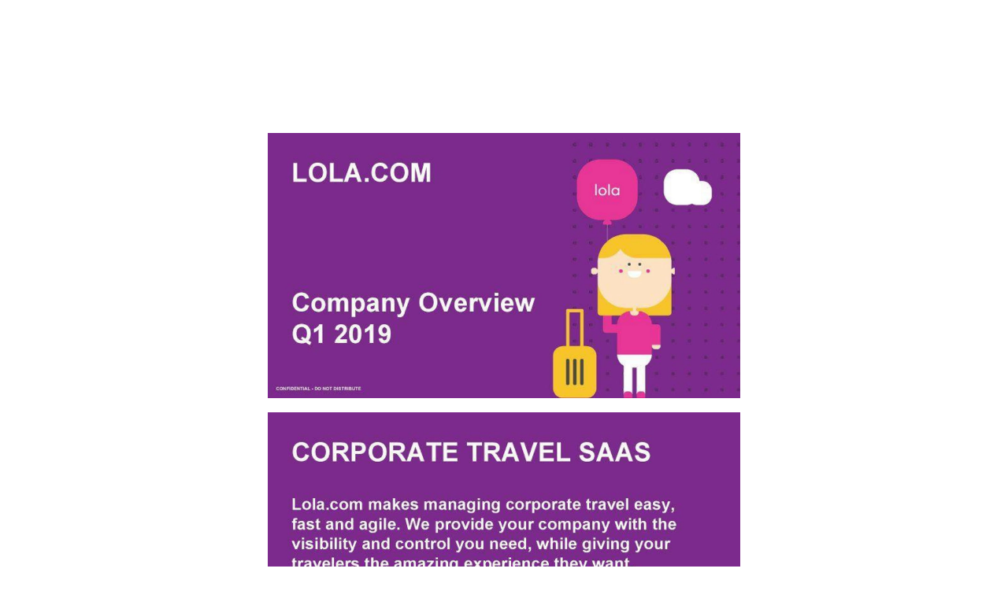

--- FILE ---
content_type: text/html; charset=utf-8
request_url: https://visionquest.spacecadet.ventures/phases/pitch/deck-library/deck-archive/lola
body_size: 27778
content:
<!DOCTYPE html><html lang="en" dir="ltr" class="theme-light"><head><meta charSet="utf-8"/><link rel="preconnect" href="/" crossorigin=""/><meta name="viewport" content="width=device-width, initial-scale=1"/><link rel="preload" href="https://assets-v2.super.so/global/fonts/Inter/inter-v12-latin-ext_latin_cyrillic-ext_cyrillic-regular.woff2" as="font" crossorigin="anonymous" type="font/woff2"/><link rel="preload" href="https://assets-v2.super.so/global/fonts/Inter/inter-v12-latin-ext_latin_cyrillic-ext_cyrillic-500.woff2" as="font" crossorigin="anonymous" type="font/woff2"/><link rel="preload" href="https://assets-v2.super.so/global/fonts/Inter/inter-v12-latin-ext_latin_cyrillic-ext_cyrillic-600.woff2" as="font" crossorigin="anonymous" type="font/woff2"/><link rel="preload" href="https://assets-v2.super.so/global/fonts/Inter/inter-v12-latin-ext_latin_cyrillic-ext_cyrillic-700.woff2" as="font" crossorigin="anonymous" type="font/woff2"/><link rel="stylesheet" href="/_next/static/chunks/52aa13a882522345.css" data-precedence="next"/><link rel="preload" as="script" fetchPriority="low" href="/_next/static/chunks/7ecbf0b4a6c68380.js"/><script src="/_next/static/chunks/38535876f3f70db9.js" async=""></script><script src="/_next/static/chunks/9dd4b2527196e167.js" async=""></script><script src="/_next/static/chunks/a5a994b4815cba0b.js" async=""></script><script src="/_next/static/chunks/3dca692589ecce7a.js" async=""></script><script src="/_next/static/chunks/turbopack-4155f5963e39f488.js" async=""></script><script src="/_next/static/chunks/d96012bcfc98706a.js" async=""></script><script src="/_next/static/chunks/d80b3790a119a285.js" async=""></script><script src="/_next/static/chunks/d02a3fcc56a95777.js" async=""></script><script src="/_next/static/chunks/278ff908cf2d39ad.js" async=""></script><script src="/_next/static/chunks/cfc36a15e3fa3442.js" async=""></script><script src="/_next/static/chunks/05883af7cd254aed.js" async=""></script><script src="/_next/static/chunks/8a18f5ab87f55a3a.js" async=""></script><script src="/_next/static/chunks/6267d98df2644531.js" async=""></script><script src="/_next/static/chunks/baaf40774bf547aa.js" async=""></script><script src="/_next/static/chunks/6013a66142bce85a.js" async=""></script><script src="/_next/static/chunks/3aa2460201522072.js" async=""></script><script async="" src="https://www.googletagmanager.com/gtag/js?id=UA-45688326-8"></script><script src="/_next/static/chunks/c94df5f548f8dbcd.js" async=""></script><link rel="preload" href="/styles/static.css" as="style"/><link rel="preload" href="/styles/notion.css" as="style"/><link rel="preload" href="/styles/super.css" as="style"/><link rel="icon" href="https://assets.super.so/78685626-70b9-4ad5-96a3-c9b06607e6e0/uploads/favicon/99262c7d-31d7-419f-8336-b8da3aa65317.svg"/><link rel="preload" href="https://assets-v2.super.so/global/fonts/Inter/inter-v12-latin-ext_latin_cyrillic-ext_cyrillic-regular.woff2" crossorigin="anonymous" as="font" type="font/woff2"/><link rel="preload" href="https://assets-v2.super.so/global/fonts/Inter/inter-v12-latin-ext_latin_cyrillic-ext_cyrillic-500.woff2" crossorigin="anonymous" as="font" type="font/woff2"/><link rel="preload" href="https://assets-v2.super.so/global/fonts/Inter/inter-v12-latin-ext_latin_cyrillic-ext_cyrillic-600.woff2" crossorigin="anonymous" as="font" type="font/woff2"/><link rel="preload" href="https://assets-v2.super.so/global/fonts/Inter/inter-v12-latin-ext_latin_cyrillic-ext_cyrillic-700.woff2" crossorigin="anonymous" as="font" type="font/woff2"/><title>Lola</title><meta name="generator" content="Super"/><meta name="robots" content="index, follow"/><meta property="og:title" content="Lola"/><meta property="og:url" content="https://visionquest.spacecadet.ventures/phases/pitch/deck-library/deck-archive/lola"/><meta property="og:site_name" content="Lola"/><meta property="og:locale" content="en-US"/><meta property="og:type" content="website"/><meta name="twitter:card" content="summary_large_image"/><meta name="twitter:title" content="Lola"/><script>
    const html = document.getElementsByTagName("html")[0];
    try {
      const colorPreference = localStorage
        ? localStorage.getItem("color-preference")
        : null;

      if (true) {
        html.classList.remove("theme-light");
      }
      
      if (false && colorPreference && html) {
        html.classList.add("theme-" + colorPreference);
      } else {
        html.classList.add("theme-light");
      }
    } catch (e) {
      console.log('ERROR themeEffect', e)
      html.classList.add("theme-light");
    }
</script><style>
      @font-face {
        font-family: "Inter";
        font-style: normal;
font-display: swap;
        font-weight: 400;
        src: url("https://assets-v2.super.so/global/fonts/Inter/inter-v12-latin-ext_latin_cyrillic-ext_cyrillic-regular.eot"); /* IE9 Compat Modes */
        
          src: local(""),
            url("https://assets-v2.super.so/global/fonts/Inter/inter-v12-latin-ext_latin_cyrillic-ext_cyrillic-regular.eot?#iefix")
            format("embedded-opentype"),
            /* IE6-IE8 */
            url("https://assets-v2.super.so/global/fonts/Inter/inter-v12-latin-ext_latin_cyrillic-ext_cyrillic-regular.woff2")
            format("woff2"),
            /* Super Modern Browsers */
            url("https://assets-v2.super.so/global/fonts/Inter/inter-v12-latin-ext_latin_cyrillic-ext_cyrillic-regular.woff")
            format("woff"),
            /* Modern Browsers */
            url("https://assets-v2.super.so/global/fonts/Inter/inter-v12-latin-ext_latin_cyrillic-ext_cyrillic-regular.ttf")
            format("truetype"),
            /* Safari, Android, iOS */
            url("https://assets-v2.super.so/global/fonts/Inter/inter-v12-latin-ext_latin_cyrillic-ext_cyrillic-regular.svg#Inter")
            format("svg"); /* Legacy iOS */
        
      }
    
      @font-face {
        font-family: "Inter";
        font-style: normal;
font-display: swap;
        font-weight: 500;
        src: url("https://assets-v2.super.so/global/fonts/Inter/inter-v12-latin-ext_latin_cyrillic-ext_cyrillic-500.eot"); /* IE9 Compat Modes */
        
          src: local(""),
            url("https://assets-v2.super.so/global/fonts/Inter/inter-v12-latin-ext_latin_cyrillic-ext_cyrillic-500.eot?#iefix")
            format("embedded-opentype"),
            /* IE6-IE8 */
            url("https://assets-v2.super.so/global/fonts/Inter/inter-v12-latin-ext_latin_cyrillic-ext_cyrillic-500.woff2")
            format("woff2"),
            /* Super Modern Browsers */
            url("https://assets-v2.super.so/global/fonts/Inter/inter-v12-latin-ext_latin_cyrillic-ext_cyrillic-500.woff")
            format("woff"),
            /* Modern Browsers */
            url("https://assets-v2.super.so/global/fonts/Inter/inter-v12-latin-ext_latin_cyrillic-ext_cyrillic-500.ttf")
            format("truetype"),
            /* Safari, Android, iOS */
            url("https://assets-v2.super.so/global/fonts/Inter/inter-v12-latin-ext_latin_cyrillic-ext_cyrillic-500.svg#Inter")
            format("svg"); /* Legacy iOS */
        
      }
    
      @font-face {
        font-family: "Inter";
        font-style: normal;
font-display: swap;
        font-weight: 600;
        src: url("https://assets-v2.super.so/global/fonts/Inter/inter-v12-latin-ext_latin_cyrillic-ext_cyrillic-600.eot"); /* IE9 Compat Modes */
        
          src: local(""),
            url("https://assets-v2.super.so/global/fonts/Inter/inter-v12-latin-ext_latin_cyrillic-ext_cyrillic-600.eot?#iefix")
            format("embedded-opentype"),
            /* IE6-IE8 */
            url("https://assets-v2.super.so/global/fonts/Inter/inter-v12-latin-ext_latin_cyrillic-ext_cyrillic-600.woff2")
            format("woff2"),
            /* Super Modern Browsers */
            url("https://assets-v2.super.so/global/fonts/Inter/inter-v12-latin-ext_latin_cyrillic-ext_cyrillic-600.woff")
            format("woff"),
            /* Modern Browsers */
            url("https://assets-v2.super.so/global/fonts/Inter/inter-v12-latin-ext_latin_cyrillic-ext_cyrillic-600.ttf")
            format("truetype"),
            /* Safari, Android, iOS */
            url("https://assets-v2.super.so/global/fonts/Inter/inter-v12-latin-ext_latin_cyrillic-ext_cyrillic-600.svg#Inter")
            format("svg"); /* Legacy iOS */
        
      }
    
      @font-face {
        font-family: "Inter";
        font-style: normal;
font-display: swap;
        font-weight: 700;
        src: url("https://assets-v2.super.so/global/fonts/Inter/inter-v12-latin-ext_latin_cyrillic-ext_cyrillic-700.eot"); /* IE9 Compat Modes */
        
          src: local(""),
            url("https://assets-v2.super.so/global/fonts/Inter/inter-v12-latin-ext_latin_cyrillic-ext_cyrillic-700.eot?#iefix")
            format("embedded-opentype"),
            /* IE6-IE8 */
            url("https://assets-v2.super.so/global/fonts/Inter/inter-v12-latin-ext_latin_cyrillic-ext_cyrillic-700.woff2")
            format("woff2"),
            /* Super Modern Browsers */
            url("https://assets-v2.super.so/global/fonts/Inter/inter-v12-latin-ext_latin_cyrillic-ext_cyrillic-700.woff")
            format("woff"),
            /* Modern Browsers */
            url("https://assets-v2.super.so/global/fonts/Inter/inter-v12-latin-ext_latin_cyrillic-ext_cyrillic-700.ttf")
            format("truetype"),
            /* Safari, Android, iOS */
            url("https://assets-v2.super.so/global/fonts/Inter/inter-v12-latin-ext_latin_cyrillic-ext_cyrillic-700.svg#Inter")
            format("svg"); /* Legacy iOS */
        
      }
    
      @font-face {
        font-family: "Inter-fallback";
        size-adjust: 107%;
        ascent-override: 90%;
        src: local("Arial");
      }
    </style><link rel="stylesheet" href="/styles/static.css"/><link rel="stylesheet" href="/styles/notion.css"/><link rel="stylesheet" href="/styles/super.css"/><script>

function clearBlock(el) {
        const node = el.parentElement.parentElement;
        node.innerHTML = '';
        return node;
    }

const SELECTOR = 'code:not([super-embed-seen])';
function setupEmbeds() {

    document.querySelectorAll(SELECTOR).forEach((node) => {
    node.setAttribute('super-embed-seen', 1);
    if (node.innerText.startsWith('super-embed:')) {
        const code = node.innerText.replace('super-embed:', '');
            const parentNode = clearBlock(node);
            parentNode.innerHTML = code;
            parentNode.querySelectorAll('script').forEach((script) => {
                if (!script.src && script.innerText) {
                    eval(script.innerText);
                } else {
                    const scr = document.createElement('script');
                    scr.src = script.src;
                    document.body.appendChild(scr);
                }
            })
        }
    })
}

setupEmbeds();

var observer = new MutationObserver(function(mutations) {
   if (document.querySelector(SELECTOR)) {
      setupEmbeds();
    }
});
observer.observe(document, {attributes: false, childList: true, characterData: false, subtree:true});

</script><script>
window.dataLayer = window.dataLayer || [];
function gtag(){dataLayer.push(arguments);}
gtag('js', new Date());


gtag('config', 'UA-45688326-8');

</script><script src="https://code.jquery.com/jquery-3.4.1.min.js"></script><script>

$(document).ready(function(){

        $('#mc-embedded-subscribe').click(function(){
            var interests = [];
            var mc_tags = '2614193,2614197';
            $('.checkbox_input:checked').each(function () {
                interests.push($(this).val());
            });

            if(interests.length < 2){
                if(interests[0] == 1){
                    mc_tags = "2614193";
                }else if(interests[0] == 2){
                    mc_tags = "2614197";
                }
            }

            $("#mc-tags").val(mc_tags);
            if(interests.length > 0){
                $('#mc-embedded-subscribe-form').submit();
            }
        });
});
  
</script><script src="/_next/static/chunks/a6dad97d9634a72d.js" noModule=""></script></head><body><div hidden=""><!--$--><!--/$--></div><div class="super-root"><div class="super-content-wrapper"><main id="page-phases-pitch-deck-library-deck-archive-lola" class="super-content page__phases-pitch-deck-library-deck-archive-lola parent-page__phases-pitch-deck-library-deck-archive"><nav class="notion-navbar"><div class="notion-navbar__content"><div class="notion-breadcrumb"><!--$!--><template data-dgst="BAILOUT_TO_CLIENT_SIDE_RENDERING"></template><span class="notion-link notion-breadcrumb__item single"><div class="notion-navbar__title notion-breadcrumb__title">Vision Quest</div></span><!--/$--></div><div class="notion-navbar__actions"><div class="notion-navbar__button notion-navbar__search"><!--$--><svg xmlns="http://www.w3.org/2000/svg" width="20" height="20" viewBox="0 0 24 24" fill="none" stroke="currentColor" stroke-width="2" stroke-linecap="round" stroke-linejoin="round" class="lucide lucide-search " type="Search"><circle cx="11" cy="11" r="8"></circle><path d="m21 21-4.3-4.3"></path></svg><!--/$--></div></div></div></nav><div class="notion-header page"><div class="notion-header__cover no-cover no-icon"></div><div class="notion-header__content max-width no-cover no-icon"><div class="notion-header__title-wrapper"><h1 class="notion-header__title">Lola</h1></div></div></div><article id="block-phases-pitch-deck-library-deck-archive-lola" class="notion-root max-width"><div id="block-953ef2f1fb154a48a3b4130489052032" class="notion-image page-width"><img alt="image" loading="lazy" width="750" height="422" decoding="async" data-nimg="1" style="color:transparent;object-fit:contain;object-position:center;height:auto" sizes="(max-width: 546px) 100vw, 100vw" srcSet="https://images.spr.so/cdn-cgi/imagedelivery/j42No7y-dcokJuNgXeA0ig/08ebe23e-6eed-48a0-8b8b-efb482349d29/Lolo-Pitch-Deck-Series-C-37m_Page_01/w=640,quality=90,fit=scale-down 640w, https://images.spr.so/cdn-cgi/imagedelivery/j42No7y-dcokJuNgXeA0ig/08ebe23e-6eed-48a0-8b8b-efb482349d29/Lolo-Pitch-Deck-Series-C-37m_Page_01/w=750,quality=90,fit=scale-down 750w, https://images.spr.so/cdn-cgi/imagedelivery/j42No7y-dcokJuNgXeA0ig/08ebe23e-6eed-48a0-8b8b-efb482349d29/Lolo-Pitch-Deck-Series-C-37m_Page_01/w=828,quality=90,fit=scale-down 828w, https://images.spr.so/cdn-cgi/imagedelivery/j42No7y-dcokJuNgXeA0ig/08ebe23e-6eed-48a0-8b8b-efb482349d29/Lolo-Pitch-Deck-Series-C-37m_Page_01/w=1080,quality=90,fit=scale-down 1080w, https://images.spr.so/cdn-cgi/imagedelivery/j42No7y-dcokJuNgXeA0ig/08ebe23e-6eed-48a0-8b8b-efb482349d29/Lolo-Pitch-Deck-Series-C-37m_Page_01/w=1200,quality=90,fit=scale-down 1200w, https://images.spr.so/cdn-cgi/imagedelivery/j42No7y-dcokJuNgXeA0ig/08ebe23e-6eed-48a0-8b8b-efb482349d29/Lolo-Pitch-Deck-Series-C-37m_Page_01/w=1920,quality=90,fit=scale-down 1920w, https://images.spr.so/cdn-cgi/imagedelivery/j42No7y-dcokJuNgXeA0ig/08ebe23e-6eed-48a0-8b8b-efb482349d29/Lolo-Pitch-Deck-Series-C-37m_Page_01/w=2048,quality=90,fit=scale-down 2048w, https://images.spr.so/cdn-cgi/imagedelivery/j42No7y-dcokJuNgXeA0ig/08ebe23e-6eed-48a0-8b8b-efb482349d29/Lolo-Pitch-Deck-Series-C-37m_Page_01/w=3840,quality=90,fit=scale-down 3840w" src="https://images.spr.so/cdn-cgi/imagedelivery/j42No7y-dcokJuNgXeA0ig/08ebe23e-6eed-48a0-8b8b-efb482349d29/Lolo-Pitch-Deck-Series-C-37m_Page_01/w=3840,quality=90,fit=scale-down"/></div><div id="block-8faaa0c31f144e5087311589ef789e3a" class="notion-image page-width"><img alt="image" loading="lazy" width="750" height="422" decoding="async" data-nimg="1" style="color:transparent;object-fit:contain;object-position:center;height:auto" sizes="(max-width: 546px) 100vw, 100vw" srcSet="https://images.spr.so/cdn-cgi/imagedelivery/j42No7y-dcokJuNgXeA0ig/59977e95-a95a-4716-bdc4-b012d00154c7/Lolo-Pitch-Deck-Series-C-37m_Page_02/w=640,quality=90,fit=scale-down 640w, https://images.spr.so/cdn-cgi/imagedelivery/j42No7y-dcokJuNgXeA0ig/59977e95-a95a-4716-bdc4-b012d00154c7/Lolo-Pitch-Deck-Series-C-37m_Page_02/w=750,quality=90,fit=scale-down 750w, https://images.spr.so/cdn-cgi/imagedelivery/j42No7y-dcokJuNgXeA0ig/59977e95-a95a-4716-bdc4-b012d00154c7/Lolo-Pitch-Deck-Series-C-37m_Page_02/w=828,quality=90,fit=scale-down 828w, https://images.spr.so/cdn-cgi/imagedelivery/j42No7y-dcokJuNgXeA0ig/59977e95-a95a-4716-bdc4-b012d00154c7/Lolo-Pitch-Deck-Series-C-37m_Page_02/w=1080,quality=90,fit=scale-down 1080w, https://images.spr.so/cdn-cgi/imagedelivery/j42No7y-dcokJuNgXeA0ig/59977e95-a95a-4716-bdc4-b012d00154c7/Lolo-Pitch-Deck-Series-C-37m_Page_02/w=1200,quality=90,fit=scale-down 1200w, https://images.spr.so/cdn-cgi/imagedelivery/j42No7y-dcokJuNgXeA0ig/59977e95-a95a-4716-bdc4-b012d00154c7/Lolo-Pitch-Deck-Series-C-37m_Page_02/w=1920,quality=90,fit=scale-down 1920w, https://images.spr.so/cdn-cgi/imagedelivery/j42No7y-dcokJuNgXeA0ig/59977e95-a95a-4716-bdc4-b012d00154c7/Lolo-Pitch-Deck-Series-C-37m_Page_02/w=2048,quality=90,fit=scale-down 2048w, https://images.spr.so/cdn-cgi/imagedelivery/j42No7y-dcokJuNgXeA0ig/59977e95-a95a-4716-bdc4-b012d00154c7/Lolo-Pitch-Deck-Series-C-37m_Page_02/w=3840,quality=90,fit=scale-down 3840w" src="https://images.spr.so/cdn-cgi/imagedelivery/j42No7y-dcokJuNgXeA0ig/59977e95-a95a-4716-bdc4-b012d00154c7/Lolo-Pitch-Deck-Series-C-37m_Page_02/w=3840,quality=90,fit=scale-down"/></div><div id="block-ab1f619f688c45c2beb2950d702f9a32" class="notion-image page-width"><img alt="image" loading="lazy" width="750" height="422" decoding="async" data-nimg="1" style="color:transparent;object-fit:contain;object-position:center;height:auto" sizes="(max-width: 546px) 100vw, 100vw" srcSet="https://images.spr.so/cdn-cgi/imagedelivery/j42No7y-dcokJuNgXeA0ig/747ac791-d343-4394-a262-ea0836f5f1de/Lolo-Pitch-Deck-Series-C-37m_Page_03/w=640,quality=90,fit=scale-down 640w, https://images.spr.so/cdn-cgi/imagedelivery/j42No7y-dcokJuNgXeA0ig/747ac791-d343-4394-a262-ea0836f5f1de/Lolo-Pitch-Deck-Series-C-37m_Page_03/w=750,quality=90,fit=scale-down 750w, https://images.spr.so/cdn-cgi/imagedelivery/j42No7y-dcokJuNgXeA0ig/747ac791-d343-4394-a262-ea0836f5f1de/Lolo-Pitch-Deck-Series-C-37m_Page_03/w=828,quality=90,fit=scale-down 828w, https://images.spr.so/cdn-cgi/imagedelivery/j42No7y-dcokJuNgXeA0ig/747ac791-d343-4394-a262-ea0836f5f1de/Lolo-Pitch-Deck-Series-C-37m_Page_03/w=1080,quality=90,fit=scale-down 1080w, https://images.spr.so/cdn-cgi/imagedelivery/j42No7y-dcokJuNgXeA0ig/747ac791-d343-4394-a262-ea0836f5f1de/Lolo-Pitch-Deck-Series-C-37m_Page_03/w=1200,quality=90,fit=scale-down 1200w, https://images.spr.so/cdn-cgi/imagedelivery/j42No7y-dcokJuNgXeA0ig/747ac791-d343-4394-a262-ea0836f5f1de/Lolo-Pitch-Deck-Series-C-37m_Page_03/w=1920,quality=90,fit=scale-down 1920w, https://images.spr.so/cdn-cgi/imagedelivery/j42No7y-dcokJuNgXeA0ig/747ac791-d343-4394-a262-ea0836f5f1de/Lolo-Pitch-Deck-Series-C-37m_Page_03/w=2048,quality=90,fit=scale-down 2048w, https://images.spr.so/cdn-cgi/imagedelivery/j42No7y-dcokJuNgXeA0ig/747ac791-d343-4394-a262-ea0836f5f1de/Lolo-Pitch-Deck-Series-C-37m_Page_03/w=3840,quality=90,fit=scale-down 3840w" src="https://images.spr.so/cdn-cgi/imagedelivery/j42No7y-dcokJuNgXeA0ig/747ac791-d343-4394-a262-ea0836f5f1de/Lolo-Pitch-Deck-Series-C-37m_Page_03/w=3840,quality=90,fit=scale-down"/></div><div id="block-ac7dc6af958d4266adab65c24e1d15f3" class="notion-image page-width"><img alt="image" loading="lazy" width="750" height="422" decoding="async" data-nimg="1" style="color:transparent;object-fit:contain;object-position:center;height:auto" sizes="(max-width: 546px) 100vw, 100vw" srcSet="https://images.spr.so/cdn-cgi/imagedelivery/j42No7y-dcokJuNgXeA0ig/4dbc669f-23aa-4c6c-9ab8-224aaa3296a9/Lolo-Pitch-Deck-Series-C-37m_Page_04/w=640,quality=90,fit=scale-down 640w, https://images.spr.so/cdn-cgi/imagedelivery/j42No7y-dcokJuNgXeA0ig/4dbc669f-23aa-4c6c-9ab8-224aaa3296a9/Lolo-Pitch-Deck-Series-C-37m_Page_04/w=750,quality=90,fit=scale-down 750w, https://images.spr.so/cdn-cgi/imagedelivery/j42No7y-dcokJuNgXeA0ig/4dbc669f-23aa-4c6c-9ab8-224aaa3296a9/Lolo-Pitch-Deck-Series-C-37m_Page_04/w=828,quality=90,fit=scale-down 828w, https://images.spr.so/cdn-cgi/imagedelivery/j42No7y-dcokJuNgXeA0ig/4dbc669f-23aa-4c6c-9ab8-224aaa3296a9/Lolo-Pitch-Deck-Series-C-37m_Page_04/w=1080,quality=90,fit=scale-down 1080w, https://images.spr.so/cdn-cgi/imagedelivery/j42No7y-dcokJuNgXeA0ig/4dbc669f-23aa-4c6c-9ab8-224aaa3296a9/Lolo-Pitch-Deck-Series-C-37m_Page_04/w=1200,quality=90,fit=scale-down 1200w, https://images.spr.so/cdn-cgi/imagedelivery/j42No7y-dcokJuNgXeA0ig/4dbc669f-23aa-4c6c-9ab8-224aaa3296a9/Lolo-Pitch-Deck-Series-C-37m_Page_04/w=1920,quality=90,fit=scale-down 1920w, https://images.spr.so/cdn-cgi/imagedelivery/j42No7y-dcokJuNgXeA0ig/4dbc669f-23aa-4c6c-9ab8-224aaa3296a9/Lolo-Pitch-Deck-Series-C-37m_Page_04/w=2048,quality=90,fit=scale-down 2048w, https://images.spr.so/cdn-cgi/imagedelivery/j42No7y-dcokJuNgXeA0ig/4dbc669f-23aa-4c6c-9ab8-224aaa3296a9/Lolo-Pitch-Deck-Series-C-37m_Page_04/w=3840,quality=90,fit=scale-down 3840w" src="https://images.spr.so/cdn-cgi/imagedelivery/j42No7y-dcokJuNgXeA0ig/4dbc669f-23aa-4c6c-9ab8-224aaa3296a9/Lolo-Pitch-Deck-Series-C-37m_Page_04/w=3840,quality=90,fit=scale-down"/></div><div id="block-1ff34804a1014feeadf136baac2440ee" class="notion-image page-width"><img alt="image" loading="lazy" width="750" height="422" decoding="async" data-nimg="1" style="color:transparent;object-fit:contain;object-position:center;height:auto" sizes="(max-width: 546px) 100vw, 100vw" srcSet="https://images.spr.so/cdn-cgi/imagedelivery/j42No7y-dcokJuNgXeA0ig/957a0781-5227-4c95-bf78-8dfee5dc4ea9/Lolo-Pitch-Deck-Series-C-37m_Page_05/w=640,quality=90,fit=scale-down 640w, https://images.spr.so/cdn-cgi/imagedelivery/j42No7y-dcokJuNgXeA0ig/957a0781-5227-4c95-bf78-8dfee5dc4ea9/Lolo-Pitch-Deck-Series-C-37m_Page_05/w=750,quality=90,fit=scale-down 750w, https://images.spr.so/cdn-cgi/imagedelivery/j42No7y-dcokJuNgXeA0ig/957a0781-5227-4c95-bf78-8dfee5dc4ea9/Lolo-Pitch-Deck-Series-C-37m_Page_05/w=828,quality=90,fit=scale-down 828w, https://images.spr.so/cdn-cgi/imagedelivery/j42No7y-dcokJuNgXeA0ig/957a0781-5227-4c95-bf78-8dfee5dc4ea9/Lolo-Pitch-Deck-Series-C-37m_Page_05/w=1080,quality=90,fit=scale-down 1080w, https://images.spr.so/cdn-cgi/imagedelivery/j42No7y-dcokJuNgXeA0ig/957a0781-5227-4c95-bf78-8dfee5dc4ea9/Lolo-Pitch-Deck-Series-C-37m_Page_05/w=1200,quality=90,fit=scale-down 1200w, https://images.spr.so/cdn-cgi/imagedelivery/j42No7y-dcokJuNgXeA0ig/957a0781-5227-4c95-bf78-8dfee5dc4ea9/Lolo-Pitch-Deck-Series-C-37m_Page_05/w=1920,quality=90,fit=scale-down 1920w, https://images.spr.so/cdn-cgi/imagedelivery/j42No7y-dcokJuNgXeA0ig/957a0781-5227-4c95-bf78-8dfee5dc4ea9/Lolo-Pitch-Deck-Series-C-37m_Page_05/w=2048,quality=90,fit=scale-down 2048w, https://images.spr.so/cdn-cgi/imagedelivery/j42No7y-dcokJuNgXeA0ig/957a0781-5227-4c95-bf78-8dfee5dc4ea9/Lolo-Pitch-Deck-Series-C-37m_Page_05/w=3840,quality=90,fit=scale-down 3840w" src="https://images.spr.so/cdn-cgi/imagedelivery/j42No7y-dcokJuNgXeA0ig/957a0781-5227-4c95-bf78-8dfee5dc4ea9/Lolo-Pitch-Deck-Series-C-37m_Page_05/w=3840,quality=90,fit=scale-down"/></div><div id="block-0e8a58ba9d664e70bbfebce39c9dbb6c" class="notion-image page-width"><img alt="image" loading="lazy" width="750" height="422" decoding="async" data-nimg="1" style="color:transparent;object-fit:contain;object-position:center;height:auto" sizes="(max-width: 546px) 100vw, 100vw" srcSet="https://images.spr.so/cdn-cgi/imagedelivery/j42No7y-dcokJuNgXeA0ig/80ce7536-7e04-4f88-8258-ac3bc10cb125/Lolo-Pitch-Deck-Series-C-37m_Page_06/w=640,quality=90,fit=scale-down 640w, https://images.spr.so/cdn-cgi/imagedelivery/j42No7y-dcokJuNgXeA0ig/80ce7536-7e04-4f88-8258-ac3bc10cb125/Lolo-Pitch-Deck-Series-C-37m_Page_06/w=750,quality=90,fit=scale-down 750w, https://images.spr.so/cdn-cgi/imagedelivery/j42No7y-dcokJuNgXeA0ig/80ce7536-7e04-4f88-8258-ac3bc10cb125/Lolo-Pitch-Deck-Series-C-37m_Page_06/w=828,quality=90,fit=scale-down 828w, https://images.spr.so/cdn-cgi/imagedelivery/j42No7y-dcokJuNgXeA0ig/80ce7536-7e04-4f88-8258-ac3bc10cb125/Lolo-Pitch-Deck-Series-C-37m_Page_06/w=1080,quality=90,fit=scale-down 1080w, https://images.spr.so/cdn-cgi/imagedelivery/j42No7y-dcokJuNgXeA0ig/80ce7536-7e04-4f88-8258-ac3bc10cb125/Lolo-Pitch-Deck-Series-C-37m_Page_06/w=1200,quality=90,fit=scale-down 1200w, https://images.spr.so/cdn-cgi/imagedelivery/j42No7y-dcokJuNgXeA0ig/80ce7536-7e04-4f88-8258-ac3bc10cb125/Lolo-Pitch-Deck-Series-C-37m_Page_06/w=1920,quality=90,fit=scale-down 1920w, https://images.spr.so/cdn-cgi/imagedelivery/j42No7y-dcokJuNgXeA0ig/80ce7536-7e04-4f88-8258-ac3bc10cb125/Lolo-Pitch-Deck-Series-C-37m_Page_06/w=2048,quality=90,fit=scale-down 2048w, https://images.spr.so/cdn-cgi/imagedelivery/j42No7y-dcokJuNgXeA0ig/80ce7536-7e04-4f88-8258-ac3bc10cb125/Lolo-Pitch-Deck-Series-C-37m_Page_06/w=3840,quality=90,fit=scale-down 3840w" src="https://images.spr.so/cdn-cgi/imagedelivery/j42No7y-dcokJuNgXeA0ig/80ce7536-7e04-4f88-8258-ac3bc10cb125/Lolo-Pitch-Deck-Series-C-37m_Page_06/w=3840,quality=90,fit=scale-down"/></div><div id="block-3c7f2a90075c48ada87f5483028914fb" class="notion-image page-width"><img alt="image" loading="lazy" width="750" height="422" decoding="async" data-nimg="1" style="color:transparent;object-fit:contain;object-position:center;height:auto" sizes="(max-width: 546px) 100vw, 100vw" srcSet="https://images.spr.so/cdn-cgi/imagedelivery/j42No7y-dcokJuNgXeA0ig/55f7d150-3284-4ac8-b23c-ecc283339783/Lolo-Pitch-Deck-Series-C-37m_Page_07/w=640,quality=90,fit=scale-down 640w, https://images.spr.so/cdn-cgi/imagedelivery/j42No7y-dcokJuNgXeA0ig/55f7d150-3284-4ac8-b23c-ecc283339783/Lolo-Pitch-Deck-Series-C-37m_Page_07/w=750,quality=90,fit=scale-down 750w, https://images.spr.so/cdn-cgi/imagedelivery/j42No7y-dcokJuNgXeA0ig/55f7d150-3284-4ac8-b23c-ecc283339783/Lolo-Pitch-Deck-Series-C-37m_Page_07/w=828,quality=90,fit=scale-down 828w, https://images.spr.so/cdn-cgi/imagedelivery/j42No7y-dcokJuNgXeA0ig/55f7d150-3284-4ac8-b23c-ecc283339783/Lolo-Pitch-Deck-Series-C-37m_Page_07/w=1080,quality=90,fit=scale-down 1080w, https://images.spr.so/cdn-cgi/imagedelivery/j42No7y-dcokJuNgXeA0ig/55f7d150-3284-4ac8-b23c-ecc283339783/Lolo-Pitch-Deck-Series-C-37m_Page_07/w=1200,quality=90,fit=scale-down 1200w, https://images.spr.so/cdn-cgi/imagedelivery/j42No7y-dcokJuNgXeA0ig/55f7d150-3284-4ac8-b23c-ecc283339783/Lolo-Pitch-Deck-Series-C-37m_Page_07/w=1920,quality=90,fit=scale-down 1920w, https://images.spr.so/cdn-cgi/imagedelivery/j42No7y-dcokJuNgXeA0ig/55f7d150-3284-4ac8-b23c-ecc283339783/Lolo-Pitch-Deck-Series-C-37m_Page_07/w=2048,quality=90,fit=scale-down 2048w, https://images.spr.so/cdn-cgi/imagedelivery/j42No7y-dcokJuNgXeA0ig/55f7d150-3284-4ac8-b23c-ecc283339783/Lolo-Pitch-Deck-Series-C-37m_Page_07/w=3840,quality=90,fit=scale-down 3840w" src="https://images.spr.so/cdn-cgi/imagedelivery/j42No7y-dcokJuNgXeA0ig/55f7d150-3284-4ac8-b23c-ecc283339783/Lolo-Pitch-Deck-Series-C-37m_Page_07/w=3840,quality=90,fit=scale-down"/></div><div id="block-38f1f78cdfa64f0999c6dc9b73599335" class="notion-image page-width"><img alt="image" loading="lazy" width="750" height="422" decoding="async" data-nimg="1" style="color:transparent;object-fit:contain;object-position:center;height:auto" sizes="(max-width: 546px) 100vw, 100vw" srcSet="https://images.spr.so/cdn-cgi/imagedelivery/j42No7y-dcokJuNgXeA0ig/ec790b46-a68e-42f9-942e-0ad00dfdc205/Lolo-Pitch-Deck-Series-C-37m_Page_08/w=640,quality=90,fit=scale-down 640w, https://images.spr.so/cdn-cgi/imagedelivery/j42No7y-dcokJuNgXeA0ig/ec790b46-a68e-42f9-942e-0ad00dfdc205/Lolo-Pitch-Deck-Series-C-37m_Page_08/w=750,quality=90,fit=scale-down 750w, https://images.spr.so/cdn-cgi/imagedelivery/j42No7y-dcokJuNgXeA0ig/ec790b46-a68e-42f9-942e-0ad00dfdc205/Lolo-Pitch-Deck-Series-C-37m_Page_08/w=828,quality=90,fit=scale-down 828w, https://images.spr.so/cdn-cgi/imagedelivery/j42No7y-dcokJuNgXeA0ig/ec790b46-a68e-42f9-942e-0ad00dfdc205/Lolo-Pitch-Deck-Series-C-37m_Page_08/w=1080,quality=90,fit=scale-down 1080w, https://images.spr.so/cdn-cgi/imagedelivery/j42No7y-dcokJuNgXeA0ig/ec790b46-a68e-42f9-942e-0ad00dfdc205/Lolo-Pitch-Deck-Series-C-37m_Page_08/w=1200,quality=90,fit=scale-down 1200w, https://images.spr.so/cdn-cgi/imagedelivery/j42No7y-dcokJuNgXeA0ig/ec790b46-a68e-42f9-942e-0ad00dfdc205/Lolo-Pitch-Deck-Series-C-37m_Page_08/w=1920,quality=90,fit=scale-down 1920w, https://images.spr.so/cdn-cgi/imagedelivery/j42No7y-dcokJuNgXeA0ig/ec790b46-a68e-42f9-942e-0ad00dfdc205/Lolo-Pitch-Deck-Series-C-37m_Page_08/w=2048,quality=90,fit=scale-down 2048w, https://images.spr.so/cdn-cgi/imagedelivery/j42No7y-dcokJuNgXeA0ig/ec790b46-a68e-42f9-942e-0ad00dfdc205/Lolo-Pitch-Deck-Series-C-37m_Page_08/w=3840,quality=90,fit=scale-down 3840w" src="https://images.spr.so/cdn-cgi/imagedelivery/j42No7y-dcokJuNgXeA0ig/ec790b46-a68e-42f9-942e-0ad00dfdc205/Lolo-Pitch-Deck-Series-C-37m_Page_08/w=3840,quality=90,fit=scale-down"/></div><div id="block-ec1714ee945846d1b58f6254e7c5f6f4" class="notion-image page-width"><img alt="image" loading="lazy" width="750" height="422" decoding="async" data-nimg="1" style="color:transparent;object-fit:contain;object-position:center;height:auto" sizes="(max-width: 546px) 100vw, 100vw" srcSet="https://images.spr.so/cdn-cgi/imagedelivery/j42No7y-dcokJuNgXeA0ig/954e8f51-af65-490a-a9b0-fd9ea055f071/Lolo-Pitch-Deck-Series-C-37m_Page_09/w=640,quality=90,fit=scale-down 640w, https://images.spr.so/cdn-cgi/imagedelivery/j42No7y-dcokJuNgXeA0ig/954e8f51-af65-490a-a9b0-fd9ea055f071/Lolo-Pitch-Deck-Series-C-37m_Page_09/w=750,quality=90,fit=scale-down 750w, https://images.spr.so/cdn-cgi/imagedelivery/j42No7y-dcokJuNgXeA0ig/954e8f51-af65-490a-a9b0-fd9ea055f071/Lolo-Pitch-Deck-Series-C-37m_Page_09/w=828,quality=90,fit=scale-down 828w, https://images.spr.so/cdn-cgi/imagedelivery/j42No7y-dcokJuNgXeA0ig/954e8f51-af65-490a-a9b0-fd9ea055f071/Lolo-Pitch-Deck-Series-C-37m_Page_09/w=1080,quality=90,fit=scale-down 1080w, https://images.spr.so/cdn-cgi/imagedelivery/j42No7y-dcokJuNgXeA0ig/954e8f51-af65-490a-a9b0-fd9ea055f071/Lolo-Pitch-Deck-Series-C-37m_Page_09/w=1200,quality=90,fit=scale-down 1200w, https://images.spr.so/cdn-cgi/imagedelivery/j42No7y-dcokJuNgXeA0ig/954e8f51-af65-490a-a9b0-fd9ea055f071/Lolo-Pitch-Deck-Series-C-37m_Page_09/w=1920,quality=90,fit=scale-down 1920w, https://images.spr.so/cdn-cgi/imagedelivery/j42No7y-dcokJuNgXeA0ig/954e8f51-af65-490a-a9b0-fd9ea055f071/Lolo-Pitch-Deck-Series-C-37m_Page_09/w=2048,quality=90,fit=scale-down 2048w, https://images.spr.so/cdn-cgi/imagedelivery/j42No7y-dcokJuNgXeA0ig/954e8f51-af65-490a-a9b0-fd9ea055f071/Lolo-Pitch-Deck-Series-C-37m_Page_09/w=3840,quality=90,fit=scale-down 3840w" src="https://images.spr.so/cdn-cgi/imagedelivery/j42No7y-dcokJuNgXeA0ig/954e8f51-af65-490a-a9b0-fd9ea055f071/Lolo-Pitch-Deck-Series-C-37m_Page_09/w=3840,quality=90,fit=scale-down"/></div><div id="block-e9c92d8d384c40fca25659ed8ea980ff" class="notion-image page-width"><img alt="image" loading="lazy" width="750" height="422" decoding="async" data-nimg="1" style="color:transparent;object-fit:contain;object-position:center;height:auto" sizes="(max-width: 546px) 100vw, 100vw" srcSet="https://images.spr.so/cdn-cgi/imagedelivery/j42No7y-dcokJuNgXeA0ig/b1770df3-13f0-44c4-a9f6-d02c27497190/Lolo-Pitch-Deck-Series-C-37m_Page_10/w=640,quality=90,fit=scale-down 640w, https://images.spr.so/cdn-cgi/imagedelivery/j42No7y-dcokJuNgXeA0ig/b1770df3-13f0-44c4-a9f6-d02c27497190/Lolo-Pitch-Deck-Series-C-37m_Page_10/w=750,quality=90,fit=scale-down 750w, https://images.spr.so/cdn-cgi/imagedelivery/j42No7y-dcokJuNgXeA0ig/b1770df3-13f0-44c4-a9f6-d02c27497190/Lolo-Pitch-Deck-Series-C-37m_Page_10/w=828,quality=90,fit=scale-down 828w, https://images.spr.so/cdn-cgi/imagedelivery/j42No7y-dcokJuNgXeA0ig/b1770df3-13f0-44c4-a9f6-d02c27497190/Lolo-Pitch-Deck-Series-C-37m_Page_10/w=1080,quality=90,fit=scale-down 1080w, https://images.spr.so/cdn-cgi/imagedelivery/j42No7y-dcokJuNgXeA0ig/b1770df3-13f0-44c4-a9f6-d02c27497190/Lolo-Pitch-Deck-Series-C-37m_Page_10/w=1200,quality=90,fit=scale-down 1200w, https://images.spr.so/cdn-cgi/imagedelivery/j42No7y-dcokJuNgXeA0ig/b1770df3-13f0-44c4-a9f6-d02c27497190/Lolo-Pitch-Deck-Series-C-37m_Page_10/w=1920,quality=90,fit=scale-down 1920w, https://images.spr.so/cdn-cgi/imagedelivery/j42No7y-dcokJuNgXeA0ig/b1770df3-13f0-44c4-a9f6-d02c27497190/Lolo-Pitch-Deck-Series-C-37m_Page_10/w=2048,quality=90,fit=scale-down 2048w, https://images.spr.so/cdn-cgi/imagedelivery/j42No7y-dcokJuNgXeA0ig/b1770df3-13f0-44c4-a9f6-d02c27497190/Lolo-Pitch-Deck-Series-C-37m_Page_10/w=3840,quality=90,fit=scale-down 3840w" src="https://images.spr.so/cdn-cgi/imagedelivery/j42No7y-dcokJuNgXeA0ig/b1770df3-13f0-44c4-a9f6-d02c27497190/Lolo-Pitch-Deck-Series-C-37m_Page_10/w=3840,quality=90,fit=scale-down"/></div><div id="block-9010e6cd699c48188028a0e98b8ead5a" class="notion-image page-width"><img alt="image" loading="lazy" width="750" height="422" decoding="async" data-nimg="1" style="color:transparent;object-fit:contain;object-position:center;height:auto" sizes="(max-width: 546px) 100vw, 100vw" srcSet="https://images.spr.so/cdn-cgi/imagedelivery/j42No7y-dcokJuNgXeA0ig/a7612d16-71eb-4bb6-a1fd-c457818f0a1b/Lolo-Pitch-Deck-Series-C-37m_Page_11/w=640,quality=90,fit=scale-down 640w, https://images.spr.so/cdn-cgi/imagedelivery/j42No7y-dcokJuNgXeA0ig/a7612d16-71eb-4bb6-a1fd-c457818f0a1b/Lolo-Pitch-Deck-Series-C-37m_Page_11/w=750,quality=90,fit=scale-down 750w, https://images.spr.so/cdn-cgi/imagedelivery/j42No7y-dcokJuNgXeA0ig/a7612d16-71eb-4bb6-a1fd-c457818f0a1b/Lolo-Pitch-Deck-Series-C-37m_Page_11/w=828,quality=90,fit=scale-down 828w, https://images.spr.so/cdn-cgi/imagedelivery/j42No7y-dcokJuNgXeA0ig/a7612d16-71eb-4bb6-a1fd-c457818f0a1b/Lolo-Pitch-Deck-Series-C-37m_Page_11/w=1080,quality=90,fit=scale-down 1080w, https://images.spr.so/cdn-cgi/imagedelivery/j42No7y-dcokJuNgXeA0ig/a7612d16-71eb-4bb6-a1fd-c457818f0a1b/Lolo-Pitch-Deck-Series-C-37m_Page_11/w=1200,quality=90,fit=scale-down 1200w, https://images.spr.so/cdn-cgi/imagedelivery/j42No7y-dcokJuNgXeA0ig/a7612d16-71eb-4bb6-a1fd-c457818f0a1b/Lolo-Pitch-Deck-Series-C-37m_Page_11/w=1920,quality=90,fit=scale-down 1920w, https://images.spr.so/cdn-cgi/imagedelivery/j42No7y-dcokJuNgXeA0ig/a7612d16-71eb-4bb6-a1fd-c457818f0a1b/Lolo-Pitch-Deck-Series-C-37m_Page_11/w=2048,quality=90,fit=scale-down 2048w, https://images.spr.so/cdn-cgi/imagedelivery/j42No7y-dcokJuNgXeA0ig/a7612d16-71eb-4bb6-a1fd-c457818f0a1b/Lolo-Pitch-Deck-Series-C-37m_Page_11/w=3840,quality=90,fit=scale-down 3840w" src="https://images.spr.so/cdn-cgi/imagedelivery/j42No7y-dcokJuNgXeA0ig/a7612d16-71eb-4bb6-a1fd-c457818f0a1b/Lolo-Pitch-Deck-Series-C-37m_Page_11/w=3840,quality=90,fit=scale-down"/></div><div id="block-68329b12ce894fcdaf68878bea739e44" class="notion-image page-width"><img alt="image" loading="lazy" width="750" height="422" decoding="async" data-nimg="1" style="color:transparent;object-fit:contain;object-position:center;height:auto" sizes="(max-width: 546px) 100vw, 100vw" srcSet="https://images.spr.so/cdn-cgi/imagedelivery/j42No7y-dcokJuNgXeA0ig/ba662b02-650e-4f39-a80d-2e0b6025c3e7/Lolo-Pitch-Deck-Series-C-37m_Page_12/w=640,quality=90,fit=scale-down 640w, https://images.spr.so/cdn-cgi/imagedelivery/j42No7y-dcokJuNgXeA0ig/ba662b02-650e-4f39-a80d-2e0b6025c3e7/Lolo-Pitch-Deck-Series-C-37m_Page_12/w=750,quality=90,fit=scale-down 750w, https://images.spr.so/cdn-cgi/imagedelivery/j42No7y-dcokJuNgXeA0ig/ba662b02-650e-4f39-a80d-2e0b6025c3e7/Lolo-Pitch-Deck-Series-C-37m_Page_12/w=828,quality=90,fit=scale-down 828w, https://images.spr.so/cdn-cgi/imagedelivery/j42No7y-dcokJuNgXeA0ig/ba662b02-650e-4f39-a80d-2e0b6025c3e7/Lolo-Pitch-Deck-Series-C-37m_Page_12/w=1080,quality=90,fit=scale-down 1080w, https://images.spr.so/cdn-cgi/imagedelivery/j42No7y-dcokJuNgXeA0ig/ba662b02-650e-4f39-a80d-2e0b6025c3e7/Lolo-Pitch-Deck-Series-C-37m_Page_12/w=1200,quality=90,fit=scale-down 1200w, https://images.spr.so/cdn-cgi/imagedelivery/j42No7y-dcokJuNgXeA0ig/ba662b02-650e-4f39-a80d-2e0b6025c3e7/Lolo-Pitch-Deck-Series-C-37m_Page_12/w=1920,quality=90,fit=scale-down 1920w, https://images.spr.so/cdn-cgi/imagedelivery/j42No7y-dcokJuNgXeA0ig/ba662b02-650e-4f39-a80d-2e0b6025c3e7/Lolo-Pitch-Deck-Series-C-37m_Page_12/w=2048,quality=90,fit=scale-down 2048w, https://images.spr.so/cdn-cgi/imagedelivery/j42No7y-dcokJuNgXeA0ig/ba662b02-650e-4f39-a80d-2e0b6025c3e7/Lolo-Pitch-Deck-Series-C-37m_Page_12/w=3840,quality=90,fit=scale-down 3840w" src="https://images.spr.so/cdn-cgi/imagedelivery/j42No7y-dcokJuNgXeA0ig/ba662b02-650e-4f39-a80d-2e0b6025c3e7/Lolo-Pitch-Deck-Series-C-37m_Page_12/w=3840,quality=90,fit=scale-down"/></div><div id="block-434fd6040ca5441f925561654c78116e" class="notion-image page-width"><img alt="image" loading="lazy" width="750" height="422" decoding="async" data-nimg="1" style="color:transparent;object-fit:contain;object-position:center;height:auto" sizes="(max-width: 546px) 100vw, 100vw" srcSet="https://images.spr.so/cdn-cgi/imagedelivery/j42No7y-dcokJuNgXeA0ig/cc084607-aab0-484b-b2b6-a5de2aa5aa8e/Lolo-Pitch-Deck-Series-C-37m_Page_13/w=640,quality=90,fit=scale-down 640w, https://images.spr.so/cdn-cgi/imagedelivery/j42No7y-dcokJuNgXeA0ig/cc084607-aab0-484b-b2b6-a5de2aa5aa8e/Lolo-Pitch-Deck-Series-C-37m_Page_13/w=750,quality=90,fit=scale-down 750w, https://images.spr.so/cdn-cgi/imagedelivery/j42No7y-dcokJuNgXeA0ig/cc084607-aab0-484b-b2b6-a5de2aa5aa8e/Lolo-Pitch-Deck-Series-C-37m_Page_13/w=828,quality=90,fit=scale-down 828w, https://images.spr.so/cdn-cgi/imagedelivery/j42No7y-dcokJuNgXeA0ig/cc084607-aab0-484b-b2b6-a5de2aa5aa8e/Lolo-Pitch-Deck-Series-C-37m_Page_13/w=1080,quality=90,fit=scale-down 1080w, https://images.spr.so/cdn-cgi/imagedelivery/j42No7y-dcokJuNgXeA0ig/cc084607-aab0-484b-b2b6-a5de2aa5aa8e/Lolo-Pitch-Deck-Series-C-37m_Page_13/w=1200,quality=90,fit=scale-down 1200w, https://images.spr.so/cdn-cgi/imagedelivery/j42No7y-dcokJuNgXeA0ig/cc084607-aab0-484b-b2b6-a5de2aa5aa8e/Lolo-Pitch-Deck-Series-C-37m_Page_13/w=1920,quality=90,fit=scale-down 1920w, https://images.spr.so/cdn-cgi/imagedelivery/j42No7y-dcokJuNgXeA0ig/cc084607-aab0-484b-b2b6-a5de2aa5aa8e/Lolo-Pitch-Deck-Series-C-37m_Page_13/w=2048,quality=90,fit=scale-down 2048w, https://images.spr.so/cdn-cgi/imagedelivery/j42No7y-dcokJuNgXeA0ig/cc084607-aab0-484b-b2b6-a5de2aa5aa8e/Lolo-Pitch-Deck-Series-C-37m_Page_13/w=3840,quality=90,fit=scale-down 3840w" src="https://images.spr.so/cdn-cgi/imagedelivery/j42No7y-dcokJuNgXeA0ig/cc084607-aab0-484b-b2b6-a5de2aa5aa8e/Lolo-Pitch-Deck-Series-C-37m_Page_13/w=3840,quality=90,fit=scale-down"/></div><div id="block-7958080ce759414baaf4a5baa67efb0b" class="notion-image page-width"><img alt="image" loading="lazy" width="750" height="422" decoding="async" data-nimg="1" style="color:transparent;object-fit:contain;object-position:center;height:auto" sizes="(max-width: 546px) 100vw, 100vw" srcSet="https://images.spr.so/cdn-cgi/imagedelivery/j42No7y-dcokJuNgXeA0ig/bb70c527-0db7-49fb-b1d3-d331706a923b/Lolo-Pitch-Deck-Series-C-37m_Page_14/w=640,quality=90,fit=scale-down 640w, https://images.spr.so/cdn-cgi/imagedelivery/j42No7y-dcokJuNgXeA0ig/bb70c527-0db7-49fb-b1d3-d331706a923b/Lolo-Pitch-Deck-Series-C-37m_Page_14/w=750,quality=90,fit=scale-down 750w, https://images.spr.so/cdn-cgi/imagedelivery/j42No7y-dcokJuNgXeA0ig/bb70c527-0db7-49fb-b1d3-d331706a923b/Lolo-Pitch-Deck-Series-C-37m_Page_14/w=828,quality=90,fit=scale-down 828w, https://images.spr.so/cdn-cgi/imagedelivery/j42No7y-dcokJuNgXeA0ig/bb70c527-0db7-49fb-b1d3-d331706a923b/Lolo-Pitch-Deck-Series-C-37m_Page_14/w=1080,quality=90,fit=scale-down 1080w, https://images.spr.so/cdn-cgi/imagedelivery/j42No7y-dcokJuNgXeA0ig/bb70c527-0db7-49fb-b1d3-d331706a923b/Lolo-Pitch-Deck-Series-C-37m_Page_14/w=1200,quality=90,fit=scale-down 1200w, https://images.spr.so/cdn-cgi/imagedelivery/j42No7y-dcokJuNgXeA0ig/bb70c527-0db7-49fb-b1d3-d331706a923b/Lolo-Pitch-Deck-Series-C-37m_Page_14/w=1920,quality=90,fit=scale-down 1920w, https://images.spr.so/cdn-cgi/imagedelivery/j42No7y-dcokJuNgXeA0ig/bb70c527-0db7-49fb-b1d3-d331706a923b/Lolo-Pitch-Deck-Series-C-37m_Page_14/w=2048,quality=90,fit=scale-down 2048w, https://images.spr.so/cdn-cgi/imagedelivery/j42No7y-dcokJuNgXeA0ig/bb70c527-0db7-49fb-b1d3-d331706a923b/Lolo-Pitch-Deck-Series-C-37m_Page_14/w=3840,quality=90,fit=scale-down 3840w" src="https://images.spr.so/cdn-cgi/imagedelivery/j42No7y-dcokJuNgXeA0ig/bb70c527-0db7-49fb-b1d3-d331706a923b/Lolo-Pitch-Deck-Series-C-37m_Page_14/w=3840,quality=90,fit=scale-down"/></div><div id="block-b67f395a709a463087b32c55cddde9a3" class="notion-image page-width"><img alt="image" loading="lazy" width="750" height="422" decoding="async" data-nimg="1" style="color:transparent;object-fit:contain;object-position:center;height:auto" sizes="(max-width: 546px) 100vw, 100vw" srcSet="https://images.spr.so/cdn-cgi/imagedelivery/j42No7y-dcokJuNgXeA0ig/d4dff502-9bcd-4111-8f02-6a7104e6ae9e/Lolo-Pitch-Deck-Series-C-37m_Page_15/w=640,quality=90,fit=scale-down 640w, https://images.spr.so/cdn-cgi/imagedelivery/j42No7y-dcokJuNgXeA0ig/d4dff502-9bcd-4111-8f02-6a7104e6ae9e/Lolo-Pitch-Deck-Series-C-37m_Page_15/w=750,quality=90,fit=scale-down 750w, https://images.spr.so/cdn-cgi/imagedelivery/j42No7y-dcokJuNgXeA0ig/d4dff502-9bcd-4111-8f02-6a7104e6ae9e/Lolo-Pitch-Deck-Series-C-37m_Page_15/w=828,quality=90,fit=scale-down 828w, https://images.spr.so/cdn-cgi/imagedelivery/j42No7y-dcokJuNgXeA0ig/d4dff502-9bcd-4111-8f02-6a7104e6ae9e/Lolo-Pitch-Deck-Series-C-37m_Page_15/w=1080,quality=90,fit=scale-down 1080w, https://images.spr.so/cdn-cgi/imagedelivery/j42No7y-dcokJuNgXeA0ig/d4dff502-9bcd-4111-8f02-6a7104e6ae9e/Lolo-Pitch-Deck-Series-C-37m_Page_15/w=1200,quality=90,fit=scale-down 1200w, https://images.spr.so/cdn-cgi/imagedelivery/j42No7y-dcokJuNgXeA0ig/d4dff502-9bcd-4111-8f02-6a7104e6ae9e/Lolo-Pitch-Deck-Series-C-37m_Page_15/w=1920,quality=90,fit=scale-down 1920w, https://images.spr.so/cdn-cgi/imagedelivery/j42No7y-dcokJuNgXeA0ig/d4dff502-9bcd-4111-8f02-6a7104e6ae9e/Lolo-Pitch-Deck-Series-C-37m_Page_15/w=2048,quality=90,fit=scale-down 2048w, https://images.spr.so/cdn-cgi/imagedelivery/j42No7y-dcokJuNgXeA0ig/d4dff502-9bcd-4111-8f02-6a7104e6ae9e/Lolo-Pitch-Deck-Series-C-37m_Page_15/w=3840,quality=90,fit=scale-down 3840w" src="https://images.spr.so/cdn-cgi/imagedelivery/j42No7y-dcokJuNgXeA0ig/d4dff502-9bcd-4111-8f02-6a7104e6ae9e/Lolo-Pitch-Deck-Series-C-37m_Page_15/w=3840,quality=90,fit=scale-down"/></div><div id="block-641759abb7f0489ebb5071c474cbaa91" class="notion-image page-width"><img alt="image" loading="lazy" width="750" height="422" decoding="async" data-nimg="1" style="color:transparent;object-fit:contain;object-position:center;height:auto" sizes="(max-width: 546px) 100vw, 100vw" srcSet="https://images.spr.so/cdn-cgi/imagedelivery/j42No7y-dcokJuNgXeA0ig/1c82e74a-81f5-4f3b-bc9d-53464edb31ff/Lolo-Pitch-Deck-Series-C-37m_Page_16/w=640,quality=90,fit=scale-down 640w, https://images.spr.so/cdn-cgi/imagedelivery/j42No7y-dcokJuNgXeA0ig/1c82e74a-81f5-4f3b-bc9d-53464edb31ff/Lolo-Pitch-Deck-Series-C-37m_Page_16/w=750,quality=90,fit=scale-down 750w, https://images.spr.so/cdn-cgi/imagedelivery/j42No7y-dcokJuNgXeA0ig/1c82e74a-81f5-4f3b-bc9d-53464edb31ff/Lolo-Pitch-Deck-Series-C-37m_Page_16/w=828,quality=90,fit=scale-down 828w, https://images.spr.so/cdn-cgi/imagedelivery/j42No7y-dcokJuNgXeA0ig/1c82e74a-81f5-4f3b-bc9d-53464edb31ff/Lolo-Pitch-Deck-Series-C-37m_Page_16/w=1080,quality=90,fit=scale-down 1080w, https://images.spr.so/cdn-cgi/imagedelivery/j42No7y-dcokJuNgXeA0ig/1c82e74a-81f5-4f3b-bc9d-53464edb31ff/Lolo-Pitch-Deck-Series-C-37m_Page_16/w=1200,quality=90,fit=scale-down 1200w, https://images.spr.so/cdn-cgi/imagedelivery/j42No7y-dcokJuNgXeA0ig/1c82e74a-81f5-4f3b-bc9d-53464edb31ff/Lolo-Pitch-Deck-Series-C-37m_Page_16/w=1920,quality=90,fit=scale-down 1920w, https://images.spr.so/cdn-cgi/imagedelivery/j42No7y-dcokJuNgXeA0ig/1c82e74a-81f5-4f3b-bc9d-53464edb31ff/Lolo-Pitch-Deck-Series-C-37m_Page_16/w=2048,quality=90,fit=scale-down 2048w, https://images.spr.so/cdn-cgi/imagedelivery/j42No7y-dcokJuNgXeA0ig/1c82e74a-81f5-4f3b-bc9d-53464edb31ff/Lolo-Pitch-Deck-Series-C-37m_Page_16/w=3840,quality=90,fit=scale-down 3840w" src="https://images.spr.so/cdn-cgi/imagedelivery/j42No7y-dcokJuNgXeA0ig/1c82e74a-81f5-4f3b-bc9d-53464edb31ff/Lolo-Pitch-Deck-Series-C-37m_Page_16/w=3840,quality=90,fit=scale-down"/></div><div id="block-6673175e47074e22a901fb3c573e54d9" class="notion-image page-width"><img alt="image" loading="lazy" width="750" height="422" decoding="async" data-nimg="1" style="color:transparent;object-fit:contain;object-position:center;height:auto" sizes="(max-width: 546px) 100vw, 100vw" srcSet="https://images.spr.so/cdn-cgi/imagedelivery/j42No7y-dcokJuNgXeA0ig/c6d8b937-b22a-464e-8525-fdbe8b5aba51/Lolo-Pitch-Deck-Series-C-37m_Page_17/w=640,quality=90,fit=scale-down 640w, https://images.spr.so/cdn-cgi/imagedelivery/j42No7y-dcokJuNgXeA0ig/c6d8b937-b22a-464e-8525-fdbe8b5aba51/Lolo-Pitch-Deck-Series-C-37m_Page_17/w=750,quality=90,fit=scale-down 750w, https://images.spr.so/cdn-cgi/imagedelivery/j42No7y-dcokJuNgXeA0ig/c6d8b937-b22a-464e-8525-fdbe8b5aba51/Lolo-Pitch-Deck-Series-C-37m_Page_17/w=828,quality=90,fit=scale-down 828w, https://images.spr.so/cdn-cgi/imagedelivery/j42No7y-dcokJuNgXeA0ig/c6d8b937-b22a-464e-8525-fdbe8b5aba51/Lolo-Pitch-Deck-Series-C-37m_Page_17/w=1080,quality=90,fit=scale-down 1080w, https://images.spr.so/cdn-cgi/imagedelivery/j42No7y-dcokJuNgXeA0ig/c6d8b937-b22a-464e-8525-fdbe8b5aba51/Lolo-Pitch-Deck-Series-C-37m_Page_17/w=1200,quality=90,fit=scale-down 1200w, https://images.spr.so/cdn-cgi/imagedelivery/j42No7y-dcokJuNgXeA0ig/c6d8b937-b22a-464e-8525-fdbe8b5aba51/Lolo-Pitch-Deck-Series-C-37m_Page_17/w=1920,quality=90,fit=scale-down 1920w, https://images.spr.so/cdn-cgi/imagedelivery/j42No7y-dcokJuNgXeA0ig/c6d8b937-b22a-464e-8525-fdbe8b5aba51/Lolo-Pitch-Deck-Series-C-37m_Page_17/w=2048,quality=90,fit=scale-down 2048w, https://images.spr.so/cdn-cgi/imagedelivery/j42No7y-dcokJuNgXeA0ig/c6d8b937-b22a-464e-8525-fdbe8b5aba51/Lolo-Pitch-Deck-Series-C-37m_Page_17/w=3840,quality=90,fit=scale-down 3840w" src="https://images.spr.so/cdn-cgi/imagedelivery/j42No7y-dcokJuNgXeA0ig/c6d8b937-b22a-464e-8525-fdbe8b5aba51/Lolo-Pitch-Deck-Series-C-37m_Page_17/w=3840,quality=90,fit=scale-down"/></div><div id="block-c346305a20014153816320905be78eee" class="notion-image page-width"><img alt="image" loading="lazy" width="750" height="422" decoding="async" data-nimg="1" style="color:transparent;object-fit:contain;object-position:center;height:auto" sizes="(max-width: 546px) 100vw, 100vw" srcSet="https://images.spr.so/cdn-cgi/imagedelivery/j42No7y-dcokJuNgXeA0ig/bc3ee041-3965-4c00-b9ef-63498f0263d7/Lolo-Pitch-Deck-Series-C-37m_Page_18/w=640,quality=90,fit=scale-down 640w, https://images.spr.so/cdn-cgi/imagedelivery/j42No7y-dcokJuNgXeA0ig/bc3ee041-3965-4c00-b9ef-63498f0263d7/Lolo-Pitch-Deck-Series-C-37m_Page_18/w=750,quality=90,fit=scale-down 750w, https://images.spr.so/cdn-cgi/imagedelivery/j42No7y-dcokJuNgXeA0ig/bc3ee041-3965-4c00-b9ef-63498f0263d7/Lolo-Pitch-Deck-Series-C-37m_Page_18/w=828,quality=90,fit=scale-down 828w, https://images.spr.so/cdn-cgi/imagedelivery/j42No7y-dcokJuNgXeA0ig/bc3ee041-3965-4c00-b9ef-63498f0263d7/Lolo-Pitch-Deck-Series-C-37m_Page_18/w=1080,quality=90,fit=scale-down 1080w, https://images.spr.so/cdn-cgi/imagedelivery/j42No7y-dcokJuNgXeA0ig/bc3ee041-3965-4c00-b9ef-63498f0263d7/Lolo-Pitch-Deck-Series-C-37m_Page_18/w=1200,quality=90,fit=scale-down 1200w, https://images.spr.so/cdn-cgi/imagedelivery/j42No7y-dcokJuNgXeA0ig/bc3ee041-3965-4c00-b9ef-63498f0263d7/Lolo-Pitch-Deck-Series-C-37m_Page_18/w=1920,quality=90,fit=scale-down 1920w, https://images.spr.so/cdn-cgi/imagedelivery/j42No7y-dcokJuNgXeA0ig/bc3ee041-3965-4c00-b9ef-63498f0263d7/Lolo-Pitch-Deck-Series-C-37m_Page_18/w=2048,quality=90,fit=scale-down 2048w, https://images.spr.so/cdn-cgi/imagedelivery/j42No7y-dcokJuNgXeA0ig/bc3ee041-3965-4c00-b9ef-63498f0263d7/Lolo-Pitch-Deck-Series-C-37m_Page_18/w=3840,quality=90,fit=scale-down 3840w" src="https://images.spr.so/cdn-cgi/imagedelivery/j42No7y-dcokJuNgXeA0ig/bc3ee041-3965-4c00-b9ef-63498f0263d7/Lolo-Pitch-Deck-Series-C-37m_Page_18/w=3840,quality=90,fit=scale-down"/></div><div id="block-57d648c58b5447089cb44352d2aea58b" class="notion-image page-width"><img alt="image" loading="lazy" width="750" height="422" decoding="async" data-nimg="1" style="color:transparent;object-fit:contain;object-position:center;height:auto" sizes="(max-width: 546px) 100vw, 100vw" srcSet="https://images.spr.so/cdn-cgi/imagedelivery/j42No7y-dcokJuNgXeA0ig/1863d441-1e17-43c4-a4ab-d4e8f9c479b4/Lolo-Pitch-Deck-Series-C-37m_Page_19/w=640,quality=90,fit=scale-down 640w, https://images.spr.so/cdn-cgi/imagedelivery/j42No7y-dcokJuNgXeA0ig/1863d441-1e17-43c4-a4ab-d4e8f9c479b4/Lolo-Pitch-Deck-Series-C-37m_Page_19/w=750,quality=90,fit=scale-down 750w, https://images.spr.so/cdn-cgi/imagedelivery/j42No7y-dcokJuNgXeA0ig/1863d441-1e17-43c4-a4ab-d4e8f9c479b4/Lolo-Pitch-Deck-Series-C-37m_Page_19/w=828,quality=90,fit=scale-down 828w, https://images.spr.so/cdn-cgi/imagedelivery/j42No7y-dcokJuNgXeA0ig/1863d441-1e17-43c4-a4ab-d4e8f9c479b4/Lolo-Pitch-Deck-Series-C-37m_Page_19/w=1080,quality=90,fit=scale-down 1080w, https://images.spr.so/cdn-cgi/imagedelivery/j42No7y-dcokJuNgXeA0ig/1863d441-1e17-43c4-a4ab-d4e8f9c479b4/Lolo-Pitch-Deck-Series-C-37m_Page_19/w=1200,quality=90,fit=scale-down 1200w, https://images.spr.so/cdn-cgi/imagedelivery/j42No7y-dcokJuNgXeA0ig/1863d441-1e17-43c4-a4ab-d4e8f9c479b4/Lolo-Pitch-Deck-Series-C-37m_Page_19/w=1920,quality=90,fit=scale-down 1920w, https://images.spr.so/cdn-cgi/imagedelivery/j42No7y-dcokJuNgXeA0ig/1863d441-1e17-43c4-a4ab-d4e8f9c479b4/Lolo-Pitch-Deck-Series-C-37m_Page_19/w=2048,quality=90,fit=scale-down 2048w, https://images.spr.so/cdn-cgi/imagedelivery/j42No7y-dcokJuNgXeA0ig/1863d441-1e17-43c4-a4ab-d4e8f9c479b4/Lolo-Pitch-Deck-Series-C-37m_Page_19/w=3840,quality=90,fit=scale-down 3840w" src="https://images.spr.so/cdn-cgi/imagedelivery/j42No7y-dcokJuNgXeA0ig/1863d441-1e17-43c4-a4ab-d4e8f9c479b4/Lolo-Pitch-Deck-Series-C-37m_Page_19/w=3840,quality=90,fit=scale-down"/></div></article></main><style>
    html {
      font-size: 18px;
    }

    
  </style><!--$--><!--/$--></div></div><style>
  
    html.theme-light {
      /* Gray */
      --gray-h: 36;
      --gray-s: 2%;
      --gray-l: 46%;
      --color-gray: hsl(var(--gray-h), var(--gray-s), var(--gray-l));
      --color-text-gray: var(--color-gray);
      --color-bg-gray: hsl(
        var(--gray-h),
        var(--gray-s),
        90%
      );
      --color-bg-gray-light: var(--color-bg-gray);
      --color-pill-gray: hsl(
        calc(var(--gray-h) + 14),
        var(--gray-s),
        88%
      );
      --color-pill-text-gray: hsl(
        var(--gray-h),
        var(--gray-s),
        calc(var(--gray-l) - 28%)
      );
      --color-bg-form-btn-gray: #A7A39A;

      /* Brown */
      --brown-h: 19;
      --brown-s: 31%;
      --brown-l: 47%;
      --color-brown: hsl(var(--brown-h), var(--brown-s), var(--brown-l));
      --color-text-brown: var(--color-brown);
      --color-bg-brown: hsl(
        var(--brown-h),
        var(--brown-s),
        90%
      );
      --color-bg-brown-light: var(--color-bg-brown);
      --color-pill-brown: hsl(
        var(--brown-h),
        calc(var(--brown-s) + 10%),
        89%
      );
      --color-pill-text-brown: hsl(
        var(--brown-h),
        calc(var(--brown-s) + 10%),
        calc(var(--brown-l) - 28%)
      );
      --color-bg-form-btn-brown: #9A6851;

      /* Orange */
      --orange-h: 30;
      --orange-s: 87%;
      --orange-l: 45%;
      --color-orange: hsl(
        var(--orange-h),
        var(--orange-s),
        var(--orange-l)
      );
      --color-text-orange: var(--color-orange);
      --color-bg-orange: hsl(
        var(--orange-h),
        var(--orange-s),
        90%
      );
      --color-bg-orange-light: var(--color-bg-orange);
      --color-pill-orange: hsl(
        var(--orange-h),
        calc(var(--orange-s) - 6%),
        87%
      );
      --color-pill-text-orange: hsl(
        calc(var(--orange-h) - 5),
        calc(var(--orange-s) - 18%),
        calc(var(--orange-l) - 28%)
      );
      --color-bg-form-btn-orange: #D9730D;

      /* Yellow */
      --yellow-h: 38;
      --yellow-s: 62%;
      --yellow-l: 49%;
      --color-yellow: hsl(
        var(--yellow-h),
        var(--yellow-s),
        var(--yellow-l)
      );
      --color-text-yellow: var(--color-yellow);
      --color-bg-yellow: hsl(
        var(--yellow-h),
        calc(var(--yellow-s) + 90%),
        90%
      );
      --color-bg-yellow-light: var(--color-bg-yellow);
      --color-pill-yellow: hsl(
        calc(var(--yellow-h) + 3),
        calc(var(--yellow-s) + 24%),
        90%
      );
      --color-pill-text-yellow: hsl(
        calc(var(--yellow-h) - 11),
        calc(var(--yellow-s) - 22%),
        calc(var(--yellow-l) - 28%)
      );
      --color-bg-form-btn-yellow: #CA922F;

      /* Green */
      --green-h: 149;
      --green-s: 31%;
      --green-l: 39%;
      --color-green: hsl(var(--green-h), var(--green-s), var(--green-l));
      --color-text-green: var(--color-green);
      --color-bg-green: hsl(
        var(--green-h),
        var(--green-s),
        90%
      );
      --color-bg-green-light: var(--color-bg-green);
      --color-pill-green: hsl(
        calc(var(--green-h) - 28),
        calc(var(--green-s) + 3%),
        89%
      );
      --color-pill-text-green: hsl(
        calc(var(--green-h) - 2),
        var(--green-s),
        calc(var(--green-l) - 22%)
      );
      --color-bg-form-btn-green: #448361;

      /* Blue */
      --blue-h: 202;
      --blue-s: 53%;
      --blue-l: 43%;
      --color-blue: hsl(var(--blue-h), var(--blue-s), var(--blue-l));
      --color-text-blue: var(--color-blue);
      --color-bg-blue: hsl(
        var(--blue-h),
        var(--blue-s),
        90%
      );
      --color-bg-blue-light: var(--color-bg-blue);
      --color-pill-blue: hsl(
        var(--blue-h),
        calc(var(--blue-s) - 5%),
        85%
      );
      --color-pill-text-blue: hsl(
        calc(var(--blue-h) + 7),
        calc(var(--blue-s) - 6%),
        calc(var(--blue-l) - 22%)
      );
      --color-bg-form-btn-blue: #327DA9;

      /* Purple */
      --purple-h: 274;
      --purple-s: 32%;
      --purple-l: 54%;
      --color-purple: hsl(
        var(--purple-h),
        var(--purple-s),
        var(--purple-l)
      );
      --color-text-purple: var(--color-purple);
      --color-bg-purple: hsl(
        var(--purple-h),
        var(--purple-s),
        90%
      );
      --color-bg-purple-light: var(--color-bg-purple);
      --color-pill-purple: hsl(
        var(--purple-h),
        calc(var(--purple-s) + 5%),
        90%
      );
      --color-pill-text-purple: hsl(
        calc(var(--purple-h) + 1),
        calc(var(--purple-s) + 10%),
        calc(var(--purple-l) - 31%)
      );
      --color-bg-form-btn-purple: #8F64AF;

      /* Pink */
      --pink-h: 328;
      --pink-s: 48%;
      --pink-l: 53%;
      --color-pink: hsl(var(--pink-h), var(--pink-s), var(--pink-l));
      --color-text-pink: var(--color-pink);
      --color-bg-pink: hsl(
        var(--pink-h),
        var(--pink-s),
        90%
      );
      --color-bg-pink-light: var(--color-bg-pink);
      --color-pill-pink: hsl(
        var(--pink-h),
        var(--pink-s),
        90%
      );
      --color-pill-text-pink: hsl(
        calc(var(--pink-h) + 3),
        calc(var(--pink-s) - 14%),
        calc(var(--pink-l) - 31%)
      );
      --color-bg-form-btn-pink: #C24C8B;

      /* Red */
      --red-h: 2;
      --red-s: 62%;
      --red-l: 55%;
      --color-red: hsl(var(--red-h), var(--red-s), var(--red-l));
      --color-text-red: var(--color-red);
      --color-bg-red: hsl(
        var(--red-h),
        var(--red-s),
        90%
      );
      --color-bg-red-light: var(--color-bg-red);
      --color-pill-red: hsl(
        calc(var(--red-h) + 6),
        calc(var(--red-s) + 42%),
        90%
      );
      --color-pill-text-red: hsl(
        calc(var(--red-h) + 0),
        var(--red-s),
        calc(var(--red-l) - 32%)
      );
      --color-bg-form-btn-red: #D44E49;

      /*Default*/
      --default-h: 45;
      --default-s: 8%;
      --default-l: 20%;
      --color-default: hsl(
        var(--default-h),
        var(--default-s),
        var(--default-l)
      );
      --color-pill-default: hsl(
        var(--gray-h),
        var(--gray-s),
        90%
      );
      --color-pill-text-default: hsl(
        var(--gray-h),
        var(--gray-s),
        calc(var(--gray-l) - 28%)
      );
      --color-bg-form-btn-default: #55534E;

      /*Other*/
      --color-text-default: #37352F;
      --color-text-default-light: #7d7c78;
      --color-bg-default: #ffffff;
      --color-border-default: #E9E9E7;
      --color-border-dark: var(--color-border-default);
      --color-ui-hover-bg: #efefef;
      --color-card-bg: #ffffff;
      --color-card-bg-hover: #f9f9f8;
      --color-calendar-weekend-bg: #f7f6f3;
      --color-checkbox-bg: #2EAADC;
      --color-code-bg: rgba(135,131,120,.15);

      /*Scrollbar*/
      --scrollbar-background-color: #FAFAFA;
      --scrollbar-thumb-color: #C1C1C1;
      --scrollbar-border-color: #E8E8E8;

      /*Navbar*/
      --navbar-text-color: #37352F;
      --navbar-list-item-hover: rgba(130, 130, 130, 0.09);
      --navbar-background-color-hover: #f0f0f0;
      --navbar-background-color: #ffffff;
      --navbar-button-text-color: #ffffff;
      --navbar-button-background-color: #37352F;
      --navbar-menu-background-color: var(--navbar-background-color);
      --navbar-text-color-dark: #282620;

      /*Footer*/
      --footer-text-color: #37352F;
      --footer-background-color: #ffffff;

      /*Sidebar*/
      --sidebar-text-color: #37352F;
      --sidebar-cta-text-color: #37352F;
      --sidebar-background-color: #ffffff;
      --sidebar-cta-background-color: #ffffff;
      --sidebar-border-color: #E9E9E7;
      --sidebar-background-color-hover: #efefef;
      --sidebar-text-color-dark: #282620;
      --sidebar-cta-background-color-hover: #efefef;
    }

    
  /**
   * One Light theme for prism.js
   * Based on Atom's One Light theme: https://github.com/atom/atom/tree/master/packages/one-light-syntax
   */
  
  /**
   * One Light colours (accurate as of commit eb064bf on 19 Feb 2021)
   * From colors.less
   * --mono-1: hsl(230, 8%, 24%);
   * --mono-2: hsl(230, 6%, 44%);
   * --mono-3: hsl(230, 4%, 64%)
   * --hue-1: hsl(198, 99%, 37%);
   * --hue-2: hsl(221, 87%, 60%);
   * --hue-3: hsl(301, 63%, 40%);
   * --hue-4: hsl(119, 34%, 47%);
   * --hue-5: hsl(5, 74%, 59%);
   * --hue-5-2: hsl(344, 84%, 43%);
   * --hue-6: hsl(35, 99%, 36%);
   * --hue-6-2: hsl(35, 99%, 40%);
   * --syntax-fg: hsl(230, 8%, 24%);
   * --syntax-bg: hsl(230, 1%, 98%);
   * --syntax-gutter: hsl(230, 1%, 62%);
   * --syntax-guide: hsla(230, 8%, 24%, 0.2);
   * --syntax-accent: hsl(230, 100%, 66%);
   * From syntax-variables.less
   * --syntax-selection-color: hsl(230, 1%, 90%);
   * --syntax-gutter-background-color-selected: hsl(230, 1%, 90%);
   * --syntax-cursor-line: hsla(230, 8%, 24%, 0.05);
   */
  
  html.theme-light code[class*="language-"],
  html.theme-light pre[class*="language-"] {
    color: hsl(230, 8%, 24%);
    font-family: "Fira Code", "Fira Mono", Menlo, Consolas, "DejaVu Sans Mono", monospace;
    direction: ltr;
    text-align: left;
    white-space: pre;
    word-spacing: normal;
    word-break: normal;
    line-height: 1.5;
    -moz-tab-size: 2;
    -o-tab-size: 2;
    tab-size: 2;
    -webkit-hyphens: none;
    -moz-hyphens: none;
    -ms-hyphens: none;
    hyphens: none;
  }
  
  /* Selection */
  html.theme-light code[class*="language-"]::-moz-selection,
  html.theme-light code[class*="language-"] *::-moz-selection,
  html.theme-light pre[class*="language-"] *::-moz-selection {
    background: hsl(230, 1%, 90%);
    color: inherit;
  }
  
  html.theme-light code[class*="language-"]::selection,
  html.theme-light code[class*="language-"] *::selection,
  html.theme-light pre[class*="language-"] *::selection {
    background: hsl(230, 1%, 90%);
    color: inherit;
  }
  
  /* Code blocks */
  html.theme-light pre[class*="language-"] {
    padding: 1em;
    margin: 0.5em 0;
    overflow: auto;
    border-radius: 0.3em;
  }
  
  /* Inline code */
  html.theme-light :not(pre) > code[class*="language-"] {
    padding: 0.2em 0.3em;
    border-radius: 0.3em;
    white-space: normal;
  }
  
  html.theme-light .token.comment,
  html.theme-light .token.prolog,
  html.theme-light .token.cdata {
    color: hsl(230, 4%, 64%);
  }
  
  html.theme-light .token.doctype,
  html.theme-light .token.punctuation,
  html.theme-light .token.entity {
    color: hsl(230, 8%, 24%);
  }
  
  html.theme-light .token.attr-name,
  html.theme-light .token.class-name,
  html.theme-light .token.boolean,
  html.theme-light .token.constant,
  html.theme-light .token.number,
  html.theme-light .token.atrule {
    color: hsl(35, 99%, 36%);
  }
  
  html.theme-light .token.keyword {
    color: hsl(301, 63%, 40%);
  }
  
  html.theme-light .token.property,
  html.theme-light .token.tag,
  html.theme-light .token.symbol,
  html.theme-light .token.deleted,
  html.theme-light .token.important {
    color: hsl(5, 74%, 59%);
  }
  
  html.theme-light .token.selector,
  html.theme-light .token.string,
  html.theme-light .token.char,
  html.theme-light .token.builtin,
  html.theme-light .token.inserted,
  html.theme-light .token.regex,
  html.theme-light .token.attr-value,
  html.theme-light .token.attr-value > .token.punctuation {
    color: hsl(119, 34%, 47%);
  }
  
  html.theme-light .token.variable,
  html.theme-light .token.operator,
  html.theme-light .token.function {
    color: hsl(221, 87%, 60%);
  }
  
  html.theme-light .token.url {
    color: hsl(198, 99%, 37%);
  }
  
  /* HTML overrides */
  html.theme-light .token.attr-value > .token.punctuation.attr-equals,
  html.theme-light .token.special-attr > .token.attr-value > .token.value.css {
    color: hsl(230, 8%, 24%);
  }
  
  /* CSS overrides */
  html.theme-light .language-css .token.selector {
    color: hsl(5, 74%, 59%);
  }
  
  html.theme-light .language-css .token.property {
    color: hsl(230, 8%, 24%);
  }
  
  html.theme-light .language-css .token.function,
  html.theme-light .language-css .token.url > .token.function {
    color: hsl(198, 99%, 37%);
  }
  
  html.theme-light .language-css .token.url > .token.string.url {
    color: hsl(119, 34%, 47%);
  }
  
  html.theme-light .language-css .token.important,
  html.theme-light .language-css .token.atrule .token.rule {
    color: hsl(301, 63%, 40%);
  }
  
  /* JS overrides */
  html.theme-light .language-javascript .token.operator {
    color: hsl(301, 63%, 40%);
  }
  
  html.theme-light .language-javascript .token.template-string > .token.interpolation > .token.interpolation-punctuation.punctuation {
    color: hsl(344, 84%, 43%);
  }
  
  /* JSON overrides */
  html.theme-light .language-json .token.operator {
    color: hsl(230, 8%, 24%);
  }
  
  html.theme-light .language-json .token.null.keyword {
    color: hsl(35, 99%, 36%);
  }
  
  /* MD overrides */
  html.theme-light .language-markdown .token.url,
  html.theme-light .language-markdown .token.url > .token.operator,
  html.theme-light .language-markdown .token.url-reference.url > .token.string {
    color: hsl(230, 8%, 24%);
  }
  
  html.theme-light .language-markdown .token.url > .token.content {
    color: hsl(221, 87%, 60%);
  }
  
  html.theme-light .language-markdown .token.url > .token.url,
  html.theme-light .language-markdown .token.url-reference.url {
    color: hsl(198, 99%, 37%);
  }
  
  html.theme-light .language-markdown .token.blockquote.punctuation,
  html.theme-light .language-markdown .token.hr.punctuation {
    color: hsl(230, 4%, 64%);
    font-style: italic;
  }
  
  html.theme-light .language-markdown .token.code-snippet {
    color: hsl(119, 34%, 47%);
  }
  
  html.theme-light .language-markdown .token.bold .token.content {
    color: hsl(35, 99%, 36%);
  }
  
  html.theme-light .language-markdown .token.italic .token.content {
    color: hsl(301, 63%, 40%);
  }
  
  html.theme-light .language-markdown .token.strike .token.content,
  html.theme-light .language-markdown .token.strike .token.punctuation,
  html.theme-light .language-markdown .token.list.punctuation,
  html.theme-light .language-markdown .token.title.important > .token.punctuation {
    color: hsl(5, 74%, 59%);
  }
  
  /* General */
  html.theme-light .token.bold {
    font-weight: bold;
  }
  
  html.theme-light .token.comment,
  html.theme-light .token.italic {
    font-style: italic;
  }
  
  html.theme-light .token.entity {
    cursor: help;
  }
  
  html.theme-light .token.namespace {
    opacity: 0.8;
  }
  
  /* Plugin overrides */
  /* Selectors should have higher specificity than those in the plugins' default stylesheets */
  
  /* Show Invisibles plugin overrides */
  html.theme-light .token.token.tab:not(:empty):before,
  html.theme-light .token.token.cr:before,
  html.theme-light .token.token.lf:before,
  html.theme-light .token.token.space:before {
    color: hsla(230, 8%, 24%, 0.2);
  }
  
  /* Toolbar plugin overrides */
  /* Space out all buttons and move them away from the right edge of the code block */
  html.theme-light div.code-toolbar > .toolbar.toolbar > .toolbar-item {
    margin-right: 0.4em;
  }
  
  /* Styling the buttons */
  html.theme-light div.code-toolbar > .toolbar.toolbar > .toolbar-item > button,
  html.theme-light div.code-toolbar > .toolbar.toolbar > .toolbar-item > a,
  html.theme-light div.code-toolbar > .toolbar.toolbar > .toolbar-item > span {
    background: hsl(230, 1%, 90%);
    color: hsl(230, 6%, 44%);
    padding: 0.1em 0.4em;
    border-radius: 0.3em;
  }
  
  html.theme-light div.code-toolbar > .toolbar.toolbar > .toolbar-item > button:hover,
  html.theme-light div.code-toolbar > .toolbar.toolbar > .toolbar-item > button:focus,
  html.theme-light div.code-toolbar > .toolbar.toolbar > .toolbar-item > a:hover,
  html.theme-light div.code-toolbar > .toolbar.toolbar > .toolbar-item > a:focus,
  html.theme-light div.code-toolbar > .toolbar.toolbar > .toolbar-item > span:hover,
  html.theme-light div.code-toolbar > .toolbar.toolbar > .toolbar-item > span:focus {
    background: hsl(230, 1%, 78%); /* custom: darken(--syntax-bg, 20%) */
    color: hsl(230, 8%, 24%);
  }
  
  /* Line Highlight plugin overrides */
  /* The highlighted line itself */
  html.theme-light .line-highlight.line-highlight {
    background: hsla(230, 8%, 24%, 0.05);
  }
  
  /* Default line numbers in Line Highlight plugin */
  html.theme-light .line-highlight.line-highlight:before,
  html.theme-light .line-highlight.line-highlight[data-end]:after {
    background: hsl(230, 1%, 90%);
    color: hsl(230, 8%, 24%);
    padding: 0.1em 0.6em;
    border-radius: 0.3em;
    box-shadow: 0 2px 0 0 rgba(0, 0, 0, 0.2); /* same as Toolbar plugin default */
  }
  
  /* Hovering over a linkable line number (in the gutter area) */
  /* Requires Line Numbers plugin as well */
  html.theme-light pre[id].linkable-line-numbers.linkable-line-numbers span.line-numbers-rows > span:hover:before {
    background-color: hsla(230, 8%, 24%, 0.05);
  }
  
  /* Line Numbers and Command Line plugins overrides */
  /* Line separating gutter from coding area */
  html.theme-light .line-numbers.line-numbers .line-numbers-rows,
  html.theme-light .command-line .command-line-prompt {
    border-right-color: hsla(230, 8%, 24%, 0.2);
  }
  
  /* Stuff in the gutter */
  html.theme-light .line-numbers .line-numbers-rows > span:before,
  html.theme-light .command-line .command-line-prompt > span:before {
    color: hsl(230, 1%, 62%);
  }
  
  /* Match Braces plugin overrides */
  /* Note: Outline colour is inherited from the braces */
  html.theme-light .rainbow-braces .token.token.punctuation.brace-level-1,
  html.theme-light .rainbow-braces .token.token.punctuation.brace-level-5,
  html.theme-light .rainbow-braces .token.token.punctuation.brace-level-9 {
    color: hsl(5, 74%, 59%);
  }
  
  html.theme-light .rainbow-braces .token.token.punctuation.brace-level-2,
  html.theme-light .rainbow-braces .token.token.punctuation.brace-level-6,
  html.theme-light .rainbow-braces .token.token.punctuation.brace-level-10 {
    color: hsl(119, 34%, 47%);
  }
  
  html.theme-light .rainbow-braces .token.token.punctuation.brace-level-3,
  html.theme-light .rainbow-braces .token.token.punctuation.brace-level-7,
  html.theme-light .rainbow-braces .token.token.punctuation.brace-level-11 {
    color: hsl(221, 87%, 60%);
  }
  
  html.theme-light .rainbow-braces .token.token.punctuation.brace-level-4,
  html.theme-light .rainbow-braces .token.token.punctuation.brace-level-8,
  html.theme-light .rainbow-braces .token.token.punctuation.brace-level-12 {
    color: hsl(301, 63%, 40%);
  }
  
  /* Diff Highlight plugin overrides */
  /* Taken from https://github.com/atom/github/blob/master/styles/variables.less */
  html.theme-light pre.diff-highlight > code .token.token.deleted:not(.prefix),
  html.theme-light pre > code.diff-highlight .token.token.deleted:not(.prefix) {
    background-color: hsla(353, 100%, 66%, 0.15);
  }
  
  html.theme-light pre.diff-highlight > code .token.token.deleted:not(.prefix)::-moz-selection,
  html.theme-light pre.diff-highlight > code .token.token.deleted:not(.prefix) *::-moz-selection,
  html.theme-light pre > code.diff-highlight .token.token.deleted:not(.prefix)::-moz-selection,
  html.theme-light pre > code.diff-highlight .token.token.deleted:not(.prefix) *::-moz-selection {
    background-color: hsla(353, 95%, 66%, 0.25);
  }
  
  html.theme-light pre.diff-highlight > code .token.token.deleted:not(.prefix)::selection,
  html.theme-light pre.diff-highlight > code .token.token.deleted:not(.prefix) *::selection,
  html.theme-light pre > code.diff-highlight .token.token.deleted:not(.prefix)::selection,
  html.theme-light pre > code.diff-highlight .token.token.deleted:not(.prefix) *::selection {
    background-color: hsla(353, 95%, 66%, 0.25);
  }
  
  html.theme-light pre.diff-highlight > code .token.token.inserted:not(.prefix),
  html.theme-light pre > code.diff-highlight .token.token.inserted:not(.prefix) {
    background-color: hsla(137, 100%, 55%, 0.15);
  }
  
  html.theme-light pre.diff-highlight > code .token.token.inserted:not(.prefix)::-moz-selection,
  html.theme-light pre.diff-highlight > code .token.token.inserted:not(.prefix) *::-moz-selection,
  html.theme-light pre > code.diff-highlight .token.token.inserted:not(.prefix)::-moz-selection,
  html.theme-light pre > code.diff-highlight .token.token.inserted:not(.prefix) *::-moz-selection {
    background-color: hsla(135, 73%, 55%, 0.25);
  }
  
  html.theme-light pre.diff-highlight > code .token.token.inserted:not(.prefix)::selection,
  html.theme-light pre.diff-highlight > code .token.token.inserted:not(.prefix) *::selection,
  html.theme-light pre > code.diff-highlight .token.token.inserted:not(.prefix)::selection,
  html.theme-light pre > code.diff-highlight .token.token.inserted:not(.prefix) *::selection {
    background-color: hsla(135, 73%, 55%, 0.25);
  }
  
  /* Previewers plugin overrides */
  /* Based on https://github.com/atom-community/atom-ide-datatip/blob/master/styles/atom-ide-datatips.less and https://github.com/atom/atom/blob/master/packages/one-light-ui */
  /* Border around popup */
  html.theme-light .prism-previewer.prism-previewer:before,
  html.theme-light .prism-previewer-gradient.prism-previewer-gradient div {
    border-color: hsl(0, 0, 95%);
  }
  
  /* Angle and time should remain as circles and are hence not included */
  html.theme-light .prism-previewer-color.prism-previewer-color:before,
  html.theme-light .prism-previewer-gradient.prism-previewer-gradient div,
  html.theme-light .prism-previewer-easing.prism-previewer-easing:before {
    border-radius: 0.3em;
  }
  
  /* Triangles pointing to the code */
  html.theme-light .prism-previewer.prism-previewer:after {
    border-top-color: hsl(0, 0, 95%);
  }
  
  html.theme-light .prism-previewer-flipped.prism-previewer-flipped.after {
    border-bottom-color: hsl(0, 0, 95%);
  }
  
  /* Background colour within the popup */
  html.theme-light .prism-previewer-angle.prism-previewer-angle:before,
  html.theme-light .prism-previewer-time.prism-previewer-time:before,
  html.theme-light .prism-previewer-easing.prism-previewer-easing {
    background: hsl(0, 0%, 100%);
  }
  
  /* For angle, this is the positive area (eg. 90deg will display one quadrant in this colour) */
  /* For time, this is the alternate colour */
  html.theme-light .prism-previewer-angle.prism-previewer-angle circle,
  html.theme-light .prism-previewer-time.prism-previewer-time circle {
    stroke: hsl(230, 8%, 24%);
    stroke-opacity: 1;
  }
  
  /* Stroke colours of the handle, direction point, and vector itself */
  html.theme-light .prism-previewer-easing.prism-previewer-easing circle,
  html.theme-light .prism-previewer-easing.prism-previewer-easing path,
  html.theme-light .prism-previewer-easing.prism-previewer-easing line {
    stroke: hsl(230, 8%, 24%);
  }
  
  /* Fill colour of the handle */
  html.theme-light .prism-previewer-easing.prism-previewer-easing circle {
    fill: transparent;
  }
  
  
  
    :root {
      /* Layout */
      --padding-layout: 0.9rem;
      --border-radii-layout: 5px;
      --border-thickness-layout: 1px;
      --border-type-layout: solid;
      --border-layout: var(--border-thickness-layout)
        var(--border-type-layout) var(--color-border-default);
      --layout-max-width: 900px;
      --column-spacing: 46px;
      --page-display: flex;
      --padding-right: calc(env(safe-area-inset-right) + 96px);
      --padding-left: calc(env(safe-area-inset-left) + 96px);
      --padding-right-mobile: calc(env(safe-area-inset-right) + 24px);
      --padding-left-mobile: calc(env(safe-area-inset-left) + 24px);
      /* Header */
      --header-cover-height: 30vh;
      --header-title-align: start;
      --header-icon-align: -112px auto auto auto;
      --header-display: block;
      /* Collection header */
      --collection-header-border: var(--border-layout);
      /* Collection table */
      --collection-table-cell-padding: calc(var(--padding-layout) - 0.3rem)
        calc(var(--padding-layout) - 0.1rem);
      /* Collection list */
      --collection-list-item-padding: calc(var(--padding-layout) - 0.5rem);
      --collection-list-item-border-radii: calc(
        var(--border-radii-layout) - 1px
      );
      /* Collection card */
      --collection-card-padding: 0px;
      --collection-card-title-padding: 0px;
      --collection-card-content-padding: var(--padding-layout);
      --collection-card-border-radii: var(--border-radii-layout);
      --collection-card-gap: 18px;
      --collection-card-shadow: rgba(0, 0, 0, 0.12) 0px 10px 20px -6px;
      --collection-card-title-size: 1rem;
      --collection-card-cover-height-small: 128px;
      --collection-card-cover-size-small: 172px;
      --collection-card-cover-height-medium: 200px;
      --collection-card-cover-size-medium: 260px;
      --collection-card-cover-height-large: 200px;
      --collection-card-cover-size-large: 320px;
      --collection-card-icon-display: none;
      /* Callout */
      --callout-padding: calc(var(--padding-layout) + 0.4rem)
        calc(var(--padding-layout) + 0.4rem)
        calc(var(--padding-layout) + 0.4rem)
        calc(var(--padding-layout) + 0.1em);
      --callout-border-radii: calc(var(--border-radii-layout) - 2px);
      --callout-border: var(--border-layout);
      --callout-icon-display: block;
      --callout-shadow: none;
      /* File */
      --file-border-radii: calc(var(--border-radii-layout) - 2px);
      /* Equation */
      --equation-border-radii: calc(var(--border-radii-layout) - 2px);
      /* Divider */
      --divider-border: var(--border-layout);
      /* Quote */
      --quote-border: calc(var(--border-thickness-layout) + 2px) solid
        currentcolor;
      /* Code */
      --code-padding: calc(var(--padding-layout) + 1.4rem);
      --code-border-radii: var(--border-radii-layout);
      /* Tweet */
      --tweet-padding: calc(var(--padding-layout) + 0.65rem)
        calc(var(--padding-layout) + 0.65rem)
        calc(var(--padding-layout) + 0.05rem)
        calc(var(--padding-layout) + 0.65rem);
      --tweet-border-radii: var(--border-radii-layout);
      --tweet-border: var(--border-layout);
      /* Bookmark */
      --bookmark-padding: calc(var(--padding-layout) + 0.15rem) 0px
        calc(var(--padding-layout) + 0.025rem)
        calc(var(--padding-layout) + 0.275rem);
      --bookmark-border-radii: var(--border-radii-layout);
      --bookmark-border: var(--border-layout);
      --bookmark-image-border-radii: 0px
        calc(var(--border-radii-layout) - 1px)
        calc(var(--border-radii-layout) - 1px) 0px;
      /* Embed */
      --embed-border-radii: calc(var(--border-radii-layout) - 5px);
      /* Image */
      --image-border-radii: calc(var(--border-radii-layout) - 5px);
      /* Typography */
      --title-size: 2.5rem;
      --quote-size: 1.2rem;
      --quote-size-large: 1.4rem;
      --heading-size: 1rem;
      --primary-font: Inter, Inter-fallback, Helvetica, Apple Color Emoji,
        Segoe UI Emoji, NotoColorEmoji, Noto Color Emoji,
        Segoe UI Symbol, Android Emoji, EmojiSymbols, -apple-system,
        BlinkMacSystemFont, Segoe UI, Roboto, Helvetica Neue, Noto Sans,
        sans-serif;
        --secondary-font: Inter, Inter-fallback, Helvetica, Apple Color Emoji,
        Segoe UI Emoji, NotoColorEmoji, Noto Color Emoji,
        Segoe UI Symbol, Android Emoji, EmojiSymbols, -apple-system,
        BlinkMacSystemFont, Segoe UI, Roboto, Helvetica Neue, Noto Sans,
        sans-serif;
      --text-weight: 400;
      --heading-weight: 600;
      --heading1-size: calc(var(--heading-size) * 1.875);
      --heading2-size: calc(var(--heading-size) * 1.5);
      --heading3-size: calc(var(--heading-size) * 1.25);
      --heading4-size: calc(var(--heading-size) * 1);
      --heading5-size: calc(var(--heading-size) * 0.8125);
      /* Scrollbars */
      --scrollbar-width: 15px;
      /* Navbar */
      --navbar-height: 45px;
      --navbar-shadow: none;
      --navbar-button-border-radii: 50px;
      --navbar-list-width-single-column: 320px;
      --navbar-list-width: 620px;
      /*Sidebar*/
      --sidebar-width: 280px;
      --sidebar-shadow: none;
    }
    html {
      scroll-padding-top: 51px;
    }
    body {
      font-family: var(--secondary-font);
    }

    .super-content {
  --padding-right: calc(env(safe-area-inset-right) + 150px);
  --padding-left: calc(env(safe-area-inset-left) + 150px);
}

@media only screen and (min-width: 1490px) {
  :root {
    padding-inline: 5% 5%;
  }
}
.notion-navbar {
  display: none;
}

/* Main styles */
.notion-header__title {
  display: none;
}

.header_images {
  display: flex;
  justify-content: space-between;
  align-items: center;
  padding-bottom: 20px;
  margin-top: -100px;
}

.logo_header__logo {
  text-decoration: none;
}

.branding-icon {
  width: 80px;
  padding: 15px;
}

.page_title {
  padding-top: 30px;
  padding-bottom: 40px;
}

.title_light {
  font-size: 240%;
  font-weight: normal;
}

.title_bold {
  font-size: 240%;
  font-weight: bold;
}

.page_subtitle {
  font-size: 140%;
  font-weight: 500;
  padding-bottom: 40px;
}

.subpage_title {
  font-weight: bold;
  font-size: 350%;
  margin-bottom: 15px;
}

.mc_form_filds {
  padding-bottom: 30px;
  display: flex;
  justify-content: flex-start;
}

.input_email_and_button {
  border: 0;
  margin: 0;
  padding: 0;
  display: flex;
}

.required_email {
  box-sizing: border-box;
  width: 30rem;
  height: 50px;
  border: 0;
  outline: none;
  background: #F0EEF0;
  border-radius: 50px;
  padding-left: 30px;
  margin-inline-end: -35px;
  font-size: 16px;
}

.button {
  height: 50px;
  width: 180px;
  border-radius: 50px;
  border: none;
  background-color: #FF4F00;
  color: white;
  font-size: 16px;
  box-shadow: 0px 1px 5px #F5F5F5;
  margin-inline-end: 30px;
  cursor: pointer;
}

.input-group {
  padding: 20px;
  color: #969696;
  margin-bottom: 30px;
}

.checkbox_input {
  cursor: pointer;
  accent-color: #FF4F00;
}

.checkbox_lable {
  cursor: pointer;
  font-size: 16px;
}

.input-group-title {
  font-size: 16px;
}

/* Responsive layout */
@media screen and (max-width: 900px) {
  .mc_form_filds {
    display: list-item;
    list-style-type: none;
  }
}
@media screen and (max-width: 900px) {
  .title_light, .title_bold {
    font-size: 200%;
  }
}
@media screen and (max-width: 900px) {
  .required_email {
    width: 80%;
    margin-inline-end: 0px;
    border-radius: 5px;
  }
}
@media screen and (max-width: 900px) {
  .button {
    width: 100%;
    border-radius: 5px;
  }
}
  
</style><!--$!--><template data-dgst="BAILOUT_TO_CLIENT_SIDE_RENDERING"></template><!--/$--><!--$!--><template data-dgst="BAILOUT_TO_CLIENT_SIDE_RENDERING"></template><!--/$--><script src="/_next/static/chunks/7ecbf0b4a6c68380.js" id="_R_" async=""></script><script>(self.__next_f=self.__next_f||[]).push([0])</script><script>self.__next_f.push([1,"1:\"$Sreact.fragment\"\n2:I[339756,[\"/_next/static/chunks/d96012bcfc98706a.js\",\"/_next/static/chunks/d80b3790a119a285.js\"],\"default\"]\n3:I[837457,[\"/_next/static/chunks/d96012bcfc98706a.js\",\"/_next/static/chunks/d80b3790a119a285.js\"],\"default\"]\n7:I[897367,[\"/_next/static/chunks/d96012bcfc98706a.js\",\"/_next/static/chunks/d80b3790a119a285.js\"],\"OutletBoundary\"]\n8:\"$Sreact.suspense\"\na:I[897367,[\"/_next/static/chunks/d96012bcfc98706a.js\",\"/_next/static/chunks/d80b3790a119a285.js\"],\"ViewportBoundary\"]\nc:I[897367,[\"/_next/static/chunks/d96012bcfc98706a.js\",\"/_next/static/chunks/d80b3790a119a285.js\"],\"MetadataBoundary\"]\ne:I[168027,[\"/_next/static/chunks/d96012bcfc98706a.js\",\"/_next/static/chunks/d80b3790a119a285.js\"],\"default\"]\n:HC[\"/\",\"\"]\n:HL[\"/_next/static/chunks/52aa13a882522345.css\",\"style\"]\n"])</script><script>self.__next_f.push([1,"0:{\"P\":null,\"b\":\"gqZDPywNP2-B0CjTuLrEO\",\"c\":[\"\",\"main\",\"visionquest.spacecadet.ventures\",\"phases\",\"pitch\",\"deck-library\",\"deck-archive\",\"lola\"],\"q\":\"\",\"i\":false,\"f\":[[[\"\",{\"children\":[\"main\",{\"children\":[[\"site\",\"visionquest.spacecadet.ventures\",\"d\"],{\"children\":[[\"page\",\"phases/pitch/deck-library/deck-archive/lola\",\"oc\"],{\"children\":[\"__PAGE__\",{}]}]},\"$undefined\",\"$undefined\",true]}]}],[[\"$\",\"$1\",\"c\",{\"children\":[null,[\"$\",\"$L2\",null,{\"parallelRouterKey\":\"children\",\"error\":\"$undefined\",\"errorStyles\":\"$undefined\",\"errorScripts\":\"$undefined\",\"template\":[\"$\",\"$L3\",null,{}],\"templateStyles\":\"$undefined\",\"templateScripts\":\"$undefined\",\"notFound\":[[[\"$\",\"title\",null,{\"children\":\"404: This page could not be found.\"}],[\"$\",\"div\",null,{\"style\":{\"fontFamily\":\"system-ui,\\\"Segoe UI\\\",Roboto,Helvetica,Arial,sans-serif,\\\"Apple Color Emoji\\\",\\\"Segoe UI Emoji\\\"\",\"height\":\"100vh\",\"textAlign\":\"center\",\"display\":\"flex\",\"flexDirection\":\"column\",\"alignItems\":\"center\",\"justifyContent\":\"center\"},\"children\":[\"$\",\"div\",null,{\"children\":[[\"$\",\"style\",null,{\"dangerouslySetInnerHTML\":{\"__html\":\"body{color:#000;background:#fff;margin:0}.next-error-h1{border-right:1px solid rgba(0,0,0,.3)}@media (prefers-color-scheme:dark){body{color:#fff;background:#000}.next-error-h1{border-right:1px solid rgba(255,255,255,.3)}}\"}}],[\"$\",\"h1\",null,{\"className\":\"next-error-h1\",\"style\":{\"display\":\"inline-block\",\"margin\":\"0 20px 0 0\",\"padding\":\"0 23px 0 0\",\"fontSize\":24,\"fontWeight\":500,\"verticalAlign\":\"top\",\"lineHeight\":\"49px\"},\"children\":404}],[\"$\",\"div\",null,{\"style\":{\"display\":\"inline-block\"},\"children\":[\"$\",\"h2\",null,{\"style\":{\"fontSize\":14,\"fontWeight\":400,\"lineHeight\":\"49px\",\"margin\":0},\"children\":\"This page could not be found.\"}]}]]}]}]],[]],\"forbidden\":\"$undefined\",\"unauthorized\":\"$undefined\"}]]}],{\"children\":[[\"$\",\"$1\",\"c\",{\"children\":[null,[\"$\",\"$L2\",null,{\"parallelRouterKey\":\"children\",\"error\":\"$undefined\",\"errorStyles\":\"$undefined\",\"errorScripts\":\"$undefined\",\"template\":[\"$\",\"$L3\",null,{}],\"templateStyles\":\"$undefined\",\"templateScripts\":\"$undefined\",\"notFound\":\"$undefined\",\"forbidden\":\"$undefined\",\"unauthorized\":\"$undefined\"}]]}],{\"children\":[[\"$\",\"$1\",\"c\",{\"children\":[[[\"$\",\"script\",\"script-0\",{\"src\":\"/_next/static/chunks/d02a3fcc56a95777.js\",\"async\":true,\"nonce\":\"$undefined\"}],[\"$\",\"script\",\"script-1\",{\"src\":\"/_next/static/chunks/278ff908cf2d39ad.js\",\"async\":true,\"nonce\":\"$undefined\"}],[\"$\",\"script\",\"script-2\",{\"src\":\"/_next/static/chunks/cfc36a15e3fa3442.js\",\"async\":true,\"nonce\":\"$undefined\"}],[\"$\",\"script\",\"script-3\",{\"src\":\"/_next/static/chunks/05883af7cd254aed.js\",\"async\":true,\"nonce\":\"$undefined\"}],[\"$\",\"script\",\"script-4\",{\"src\":\"/_next/static/chunks/8a18f5ab87f55a3a.js\",\"async\":true,\"nonce\":\"$undefined\"}],[\"$\",\"script\",\"script-5\",{\"src\":\"/_next/static/chunks/6267d98df2644531.js\",\"async\":true,\"nonce\":\"$undefined\"}]],\"$L4\"]}],{\"children\":[[\"$\",\"$1\",\"c\",{\"children\":[null,[\"$\",\"$L2\",null,{\"parallelRouterKey\":\"children\",\"error\":\"$undefined\",\"errorStyles\":\"$undefined\",\"errorScripts\":\"$undefined\",\"template\":[\"$\",\"$L3\",null,{}],\"templateStyles\":\"$undefined\",\"templateScripts\":\"$undefined\",\"notFound\":[\"$L5\",[]],\"forbidden\":\"$undefined\",\"unauthorized\":\"$undefined\"}]]}],{\"children\":[[\"$\",\"$1\",\"c\",{\"children\":[\"$L6\",[[\"$\",\"link\",\"0\",{\"rel\":\"stylesheet\",\"href\":\"/_next/static/chunks/52aa13a882522345.css\",\"precedence\":\"next\",\"crossOrigin\":\"$undefined\",\"nonce\":\"$undefined\"}],[\"$\",\"script\",\"script-0\",{\"src\":\"/_next/static/chunks/baaf40774bf547aa.js\",\"async\":true,\"nonce\":\"$undefined\"}],[\"$\",\"script\",\"script-1\",{\"src\":\"/_next/static/chunks/6013a66142bce85a.js\",\"async\":true,\"nonce\":\"$undefined\"}],[\"$\",\"script\",\"script-2\",{\"src\":\"/_next/static/chunks/3aa2460201522072.js\",\"async\":true,\"nonce\":\"$undefined\"}]],[\"$\",\"$L7\",null,{\"children\":[\"$\",\"$8\",null,{\"name\":\"Next.MetadataOutlet\",\"children\":\"$@9\"}]}]]}],{},null,false,false]},null,false,false]},null,false,false]},null,false,false]},null,false,false],[\"$\",\"$1\",\"h\",{\"children\":[null,[\"$\",\"$La\",null,{\"children\":\"$@b\"}],[\"$\",\"div\",null,{\"hidden\":true,\"children\":[\"$\",\"$Lc\",null,{\"children\":[\"$\",\"$8\",null,{\"name\":\"Next.Metadata\",\"children\":\"$@d\"}]}]}],null]}],false]],\"m\":\"$undefined\",\"G\":[\"$e\",[]],\"S\":true}\n"])</script><script>self.__next_f.push([1,"f:I[208077,[\"/_next/static/chunks/d02a3fcc56a95777.js\",\"/_next/static/chunks/278ff908cf2d39ad.js\",\"/_next/static/chunks/cfc36a15e3fa3442.js\",\"/_next/static/chunks/05883af7cd254aed.js\",\"/_next/static/chunks/8a18f5ab87f55a3a.js\",\"/_next/static/chunks/6267d98df2644531.js\",\"/_next/static/chunks/baaf40774bf547aa.js\",\"/_next/static/chunks/6013a66142bce85a.js\",\"/_next/static/chunks/3aa2460201522072.js\"],\"ErrorPage\"]\n5:[\"$\",\"$Lf\",null,{\"type\":\"notfound\"}]\n"])</script><script>self.__next_f.push([1,"b:[[\"$\",\"meta\",\"0\",{\"charSet\":\"utf-8\"}],[\"$\",\"meta\",\"1\",{\"name\":\"viewport\",\"content\":\"width=device-width, initial-scale=1\"}]]\n"])</script><script>self.__next_f.push([1,"10:T1465,"])</script><script>self.__next_f.push([1,"\n      @font-face {\n        font-family: \"Inter\";\n        font-style: normal;\nfont-display: swap;\n        font-weight: 400;\n        src: url(\"https://assets-v2.super.so/global/fonts/Inter/inter-v12-latin-ext_latin_cyrillic-ext_cyrillic-regular.eot\"); /* IE9 Compat Modes */\n        \n          src: local(\"\"),\n            url(\"https://assets-v2.super.so/global/fonts/Inter/inter-v12-latin-ext_latin_cyrillic-ext_cyrillic-regular.eot?#iefix\")\n            format(\"embedded-opentype\"),\n            /* IE6-IE8 */\n            url(\"https://assets-v2.super.so/global/fonts/Inter/inter-v12-latin-ext_latin_cyrillic-ext_cyrillic-regular.woff2\")\n            format(\"woff2\"),\n            /* Super Modern Browsers */\n            url(\"https://assets-v2.super.so/global/fonts/Inter/inter-v12-latin-ext_latin_cyrillic-ext_cyrillic-regular.woff\")\n            format(\"woff\"),\n            /* Modern Browsers */\n            url(\"https://assets-v2.super.so/global/fonts/Inter/inter-v12-latin-ext_latin_cyrillic-ext_cyrillic-regular.ttf\")\n            format(\"truetype\"),\n            /* Safari, Android, iOS */\n            url(\"https://assets-v2.super.so/global/fonts/Inter/inter-v12-latin-ext_latin_cyrillic-ext_cyrillic-regular.svg#Inter\")\n            format(\"svg\"); /* Legacy iOS */\n        \n      }\n    \n      @font-face {\n        font-family: \"Inter\";\n        font-style: normal;\nfont-display: swap;\n        font-weight: 500;\n        src: url(\"https://assets-v2.super.so/global/fonts/Inter/inter-v12-latin-ext_latin_cyrillic-ext_cyrillic-500.eot\"); /* IE9 Compat Modes */\n        \n          src: local(\"\"),\n            url(\"https://assets-v2.super.so/global/fonts/Inter/inter-v12-latin-ext_latin_cyrillic-ext_cyrillic-500.eot?#iefix\")\n            format(\"embedded-opentype\"),\n            /* IE6-IE8 */\n            url(\"https://assets-v2.super.so/global/fonts/Inter/inter-v12-latin-ext_latin_cyrillic-ext_cyrillic-500.woff2\")\n            format(\"woff2\"),\n            /* Super Modern Browsers */\n            url(\"https://assets-v2.super.so/global/fonts/Inter/inter-v12-latin-ext_latin_cyrillic-ext_cyrillic-500.woff\")\n            format(\"woff\"),\n            /* Modern Browsers */\n            url(\"https://assets-v2.super.so/global/fonts/Inter/inter-v12-latin-ext_latin_cyrillic-ext_cyrillic-500.ttf\")\n            format(\"truetype\"),\n            /* Safari, Android, iOS */\n            url(\"https://assets-v2.super.so/global/fonts/Inter/inter-v12-latin-ext_latin_cyrillic-ext_cyrillic-500.svg#Inter\")\n            format(\"svg\"); /* Legacy iOS */\n        \n      }\n    \n      @font-face {\n        font-family: \"Inter\";\n        font-style: normal;\nfont-display: swap;\n        font-weight: 600;\n        src: url(\"https://assets-v2.super.so/global/fonts/Inter/inter-v12-latin-ext_latin_cyrillic-ext_cyrillic-600.eot\"); /* IE9 Compat Modes */\n        \n          src: local(\"\"),\n            url(\"https://assets-v2.super.so/global/fonts/Inter/inter-v12-latin-ext_latin_cyrillic-ext_cyrillic-600.eot?#iefix\")\n            format(\"embedded-opentype\"),\n            /* IE6-IE8 */\n            url(\"https://assets-v2.super.so/global/fonts/Inter/inter-v12-latin-ext_latin_cyrillic-ext_cyrillic-600.woff2\")\n            format(\"woff2\"),\n            /* Super Modern Browsers */\n            url(\"https://assets-v2.super.so/global/fonts/Inter/inter-v12-latin-ext_latin_cyrillic-ext_cyrillic-600.woff\")\n            format(\"woff\"),\n            /* Modern Browsers */\n            url(\"https://assets-v2.super.so/global/fonts/Inter/inter-v12-latin-ext_latin_cyrillic-ext_cyrillic-600.ttf\")\n            format(\"truetype\"),\n            /* Safari, Android, iOS */\n            url(\"https://assets-v2.super.so/global/fonts/Inter/inter-v12-latin-ext_latin_cyrillic-ext_cyrillic-600.svg#Inter\")\n            format(\"svg\"); /* Legacy iOS */\n        \n      }\n    \n      @font-face {\n        font-family: \"Inter\";\n        font-style: normal;\nfont-display: swap;\n        font-weight: 700;\n        src: url(\"https://assets-v2.super.so/global/fonts/Inter/inter-v12-latin-ext_latin_cyrillic-ext_cyrillic-700.eot\"); /* IE9 Compat Modes */\n        \n          src: local(\"\"),\n            url(\"https://assets-v2.super.so/global/fonts/Inter/inter-v12-latin-ext_latin_cyrillic-ext_cyrillic-700.eot?#iefix\")\n            format(\"embedded-opentype\"),\n            /* IE6-IE8 */\n            url(\"https://assets-v2.super.so/global/fonts/Inter/inter-v12-latin-ext_latin_cyrillic-ext_cyrillic-700.woff2\")\n            format(\"woff2\"),\n            /* Super Modern Browsers */\n            url(\"https://assets-v2.super.so/global/fonts/Inter/inter-v12-latin-ext_latin_cyrillic-ext_cyrillic-700.woff\")\n            format(\"woff\"),\n            /* Modern Browsers */\n            url(\"https://assets-v2.super.so/global/fonts/Inter/inter-v12-latin-ext_latin_cyrillic-ext_cyrillic-700.ttf\")\n            format(\"truetype\"),\n            /* Safari, Android, iOS */\n            url(\"https://assets-v2.super.so/global/fonts/Inter/inter-v12-latin-ext_latin_cyrillic-ext_cyrillic-700.svg#Inter\")\n            format(\"svg\"); /* Legacy iOS */\n        \n      }\n    \n      @font-face {\n        font-family: \"Inter-fallback\";\n        size-adjust: 107%;\n        ascent-override: 90%;\n        src: local(\"Arial\");\n      }\n    "])</script><script>self.__next_f.push([1,"4:[\"$\",\"html\",null,{\"lang\":\"en\",\"dir\":\"ltr\",\"className\":\"theme-light\",\"children\":[[\"$\",\"head\",null,{\"children\":[[\"$\",\"link\",null,{\"rel\":\"icon\",\"href\":\"https://assets.super.so/78685626-70b9-4ad5-96a3-c9b06607e6e0/uploads/favicon/99262c7d-31d7-419f-8336-b8da3aa65317.svg\"}],[\"$\",\"script\",null,{\"dangerouslySetInnerHTML\":{\"__html\":\"\\n    const html = document.getElementsByTagName(\\\"html\\\")[0];\\n    try {\\n      const colorPreference = localStorage\\n        ? localStorage.getItem(\\\"color-preference\\\")\\n        : null;\\n\\n      if (true) {\\n        html.classList.remove(\\\"theme-light\\\");\\n      }\\n      \\n      if (false \u0026\u0026 colorPreference \u0026\u0026 html) {\\n        html.classList.add(\\\"theme-\\\" + colorPreference);\\n      } else {\\n        html.classList.add(\\\"theme-light\\\");\\n      }\\n    } catch (e) {\\n      console.log('ERROR themeEffect', e)\\n      html.classList.add(\\\"theme-light\\\");\\n    }\\n\"}}],[\"$\",\"style\",null,{\"dangerouslySetInnerHTML\":{\"__html\":\"$10\"}}],\"$L11\",\"$L12\",\"$L13\",[\"$L14\",\"$L15\",\"$L16\",\"$L17\"],[[\"$L18\",\"$L19\",\"$L1a\",\"$L1b\",\"$L1c\"]]]}],\"$L1d\"]}]\n"])</script><script>self.__next_f.push([1,"1f:I[868422,[\"/_next/static/chunks/d02a3fcc56a95777.js\",\"/_next/static/chunks/278ff908cf2d39ad.js\",\"/_next/static/chunks/cfc36a15e3fa3442.js\",\"/_next/static/chunks/05883af7cd254aed.js\",\"/_next/static/chunks/8a18f5ab87f55a3a.js\",\"/_next/static/chunks/6267d98df2644531.js\"],\"SiteProvider\"]\n:HL[\"/styles/static.css\",\"style\"]\n:HL[\"/styles/notion.css\",\"style\"]\n:HL[\"/styles/super.css\",\"style\"]\n:HL[\"https://assets-v2.super.so/global/fonts/Inter/inter-v12-latin-ext_latin_cyrillic-ext_cyrillic-regular.woff2\",\"font\",{\"crossOrigin\":\"anonymous\",\"type\":\"font/woff2\"}]\n:HL[\"https://assets-v2.super.so/global/fonts/Inter/inter-v12-latin-ext_latin_cyrillic-ext_cyrillic-500.woff2\",\"font\",{\"crossOrigin\":\"anonymous\",\"type\":\"font/woff2\"}]\n:HL[\"https://assets-v2.super.so/global/fonts/Inter/inter-v12-latin-ext_latin_cyrillic-ext_cyrillic-600.woff2\",\"font\",{\"crossOrigin\":\"anonymous\",\"type\":\"font/woff2\"}]\n:HL[\"https://assets-v2.super.so/global/fonts/Inter/inter-v12-latin-ext_latin_cyrillic-ext_cyrillic-700.woff2\",\"font\",{\"crossOrigin\":\"anonymous\",\"type\":\"font/woff2\"}]\n11:[\"$\",\"link\",null,{\"rel\":\"stylesheet\",\"href\":\"/styles/static.css\"}]\n12:[\"$\",\"link\",null,{\"rel\":\"stylesheet\",\"href\":\"/styles/notion.css\"}]\n13:[\"$\",\"link\",null,{\"rel\":\"stylesheet\",\"href\":\"/styles/super.css\"}]\n14:[\"$\",\"link\",\"font-preload-Inter-regular\",{\"rel\":\"preload\",\"href\":\"https://assets-v2.super.so/global/fonts/Inter/inter-v12-latin-ext_latin_cyrillic-ext_cyrillic-regular.woff2\",\"crossOrigin\":\"anonymous\",\"as\":\"font\",\"type\":\"font/woff2\"}]\n15:[\"$\",\"link\",\"font-preload-Inter-500\",{\"rel\":\"preload\",\"href\":\"https://assets-v2.super.so/global/fonts/Inter/inter-v12-latin-ext_latin_cyrillic-ext_cyrillic-500.woff2\",\"crossOrigin\":\"anonymous\",\"as\":\"font\",\"type\":\"font/woff2\"}]\n16:[\"$\",\"link\",\"font-preload-Inter-600\",{\"rel\":\"preload\",\"href\":\"https://assets-v2.super.so/global/fonts/Inter/inter-v12-latin-ext_latin_cyrillic-ext_cyrillic-600.woff2\",\"crossOrigin\":\"anonymous\",\"as\":\"font\",\"type\":\"font/woff2\"}]\n17:[\"$\",\"link\",\"font-preload-Inter-700\",{\"rel\":\"preload\",\"href\":\"https://assets-v2.super.so/global/fonts/Inter/inter-v12-latin-ext_latin_cyrillic-ext_cyrillic-700.woff2\",\"crossOrigin\":\"anonymous\",\"as\":\"font\",\"type\":\"font/woff2\"}]\n1e:T4a3,\n\nfunction clearBlock(el) {\n        const node = el.parentElement.parentElement;\n        node.innerHTML = '';\n        return node;\n    }\n\nconst SELECTOR = 'code:not([super-embed-seen])';\nfunction setupEmbeds() {\n\n    document.querySelectorAll(SELECTOR).forEach((node) =\u003e {\n    node.setAttribute('super-embed-seen', 1);\n    if (node.innerText.startsWith('super-embed:')) {\n        const code = node.innerText.replace('super-embed:', '');\n            const parentNode = clearBlock(node);\n            parentNode.innerHTML = code;\n            parentNode.querySelectorAll('script').forEach((script) =\u003e {\n                if (!script.src \u0026\u0026 script.innerText) {\n                    eval(script.innerText);\n                } else {\n                    const scr = document.createElement('script');\n                    scr.src = script.src;\n                    document.body.appendChild(scr);\n                }\n            })\n        }\n    })\n}\n\nsetupEmbeds();\n\nvar observer = new MutationObserver(function(mutations) {\n   if (document.querySelector(SELECTOR)) {\n      setupEmbeds();\n    }\n});\nobserver.observe(document, {attributes: false, childList: true, characterData: false, subtree:true});\n\n18:[\"$\",\"script\",\"2\",{\"dangerouslySetInnerHTML\":{\"__html\":\"$1e\"},\"children\":null}]\n19:[\"$\",\"script\",\"6\",{\"async\":true,\"src\":\"https://www.googletagmanager.com/gtag/js?id=UA-45688326-8\",\"children\":null}]\n1a:[\"$\",\"script\",\"8\",{\"dangerouslySetInnerHTML\":{\"__html\":\"\\nwindow.dataLayer = window.dataLayer || [];\\nfunction gtag(){dataLayer.push(arguments);}\\ngtag('js', new Date());\\n\\n\\ngtag('config', 'UA-45688326-8');\\n\\n\"},\"children\":null}]\n1b:[\"$\",\"script\",\"10\",{\"src\":\"https://code.jquery.com/jquery-3.4.1.min.js\",\"children\":null}]\n1c:[\"$\",\"script\",\"12\",{\"dangerouslySetInnerHTML\":{\"__html\":\"\\n\\n$(document).ready(function(){\\n\\n        $('#mc-embedded-subscribe').click(function(){\\n            var interest"])</script><script>self.__next_f.push([1,"s = [];\\n            var mc_tags = '2614193,2614197';\\n            $('.checkbox_input:checked').each(function () {\\n                interests.push($(this).val());\\n            });\\n\\n            if(interests.length \u003c 2){\\n                if(interests[0] == 1){\\n                    mc_tags = \\\"2614193\\\";\\n                }else if(interests[0] == 2){\\n                    mc_tags = \\\"2614197\\\";\\n                }\\n            }\\n\\n            $(\\\"#mc-tags\\\").val(mc_tags);\\n            if(interests.length \u003e 0){\\n                $('#mc-embedded-subscribe-form').submit();\\n            }\\n        });\\n});\\n  \\n\"},\"children\":null}]\n20:T985,"])</script><script>self.__next_f.push([1,"\u003c!-- Script for HTML block on Notion's pages --\u003e\r\n\r\n\u003cscript\u003e\r\n\r\nfunction clearBlock(el) {\r\n        const node = el.parentElement.parentElement;\r\n        node.innerHTML = '';\r\n        return node;\r\n    }\r\n\r\nconst SELECTOR = 'code:not([super-embed-seen])';\r\nfunction setupEmbeds() {\r\n\r\n    document.querySelectorAll(SELECTOR).forEach((node) =\u003e {\r\n    node.setAttribute('super-embed-seen', 1);\r\n    if (node.innerText.startsWith('super-embed:')) {\r\n        const code = node.innerText.replace('super-embed:', '');\r\n            const parentNode = clearBlock(node);\r\n            parentNode.innerHTML = code;\r\n            parentNode.querySelectorAll('script').forEach((script) =\u003e {\r\n                if (!script.src \u0026\u0026 script.innerText) {\r\n                    eval(script.innerText);\r\n                } else {\r\n                    const scr = document.createElement('script');\r\n                    scr.src = script.src;\r\n                    document.body.appendChild(scr);\r\n                }\r\n            })\r\n        }\r\n    })\r\n}\r\n\r\nsetupEmbeds();\r\n\r\nvar observer = new MutationObserver(function(mutations) {\r\n   if (document.querySelector(SELECTOR)) {\r\n      setupEmbeds();\r\n    }\r\n});\r\nobserver.observe(document, {attributes: false, childList: true, characterData: false, subtree:true});\r\n\r\n\u003c/script\u003e\r\n\r\n\r\n\r\n\r\n\r\n\u003c!-- Global site tag (gtag.js) - Google Analytics --\u003e\r\n\r\n\u003cscript async src=\"https://www.googletagmanager.com/gtag/js?id=UA-45688326-8\"\u003e\u003c/script\u003e\r\n\u003cscript\u003e\r\nwindow.dataLayer = window.dataLayer || [];\r\nfunction gtag(){dataLayer.push(arguments);}\r\ngtag('js', new Date());\r\n\r\n\r\ngtag('config', 'UA-45688326-8');\r\n\r\n\u003c/script\u003e\r\n\r\n\u003cscript src=\"https://code.jquery.com/jquery-3.4.1.min.js\"\u003e\u003c/script\u003e\r\n\u003cscript\u003e\r\n\r\n$(document).ready(function(){\r\n\r\n        $('#mc-embedded-subscribe').click(function(){\r\n            var interests = [];\r\n            var mc_tags = '2614193,2614197';\r\n            $('.checkbox_input:checked').each(function () {\r\n                interests.push($(this).val());\r\n            });\r\n\r\n            if(interests.length \u003c 2){\r\n                if(interests[0] == 1){\r\n                    mc_tags = \"2614193\";\r\n                }else if(interests[0] == 2){\r\n                    mc_tags = \"2614197\";\r\n                }\r\n            }\r\n\r\n            $(\"#mc-tags\").val(mc_tags);\r\n            if(interests.length \u003e 0){\r\n                $('#mc-embedded-subscribe-form').submit();\r\n            }\r\n        });\r\n});\r\n  \r\n\u003c/script\u003e"])</script><script>self.__next_f.push([1,"21:T8cc,"])</script><script>self.__next_f.push([1,".super-content {\n  --padding-right: calc(env(safe-area-inset-right) + 150px);\n  --padding-left: calc(env(safe-area-inset-left) + 150px);\n}\n\n@media only screen and (min-width: 1490px) {\n  :root {\n    padding-inline: 5% 5%;\n  }\n}\n.notion-navbar {\n  display: none;\n}\n\n/* Main styles */\n.notion-header__title {\n  display: none;\n}\n\n.header_images {\n  display: flex;\n  justify-content: space-between;\n  align-items: center;\n  padding-bottom: 20px;\n  margin-top: -100px;\n}\n\n.logo_header__logo {\n  text-decoration: none;\n}\n\n.branding-icon {\n  width: 80px;\n  padding: 15px;\n}\n\n.page_title {\n  padding-top: 30px;\n  padding-bottom: 40px;\n}\n\n.title_light {\n  font-size: 240%;\n  font-weight: normal;\n}\n\n.title_bold {\n  font-size: 240%;\n  font-weight: bold;\n}\n\n.page_subtitle {\n  font-size: 140%;\n  font-weight: 500;\n  padding-bottom: 40px;\n}\n\n.subpage_title {\n  font-weight: bold;\n  font-size: 350%;\n  margin-bottom: 15px;\n}\n\n.mc_form_filds {\n  padding-bottom: 30px;\n  display: flex;\n  justify-content: flex-start;\n}\n\n.input_email_and_button {\n  border: 0;\n  margin: 0;\n  padding: 0;\n  display: flex;\n}\n\n.required_email {\n  box-sizing: border-box;\n  width: 30rem;\n  height: 50px;\n  border: 0;\n  outline: none;\n  background: #F0EEF0;\n  border-radius: 50px;\n  padding-left: 30px;\n  margin-inline-end: -35px;\n  font-size: 16px;\n}\n\n.button {\n  height: 50px;\n  width: 180px;\n  border-radius: 50px;\n  border: none;\n  background-color: #FF4F00;\n  color: white;\n  font-size: 16px;\n  box-shadow: 0px 1px 5px #F5F5F5;\n  margin-inline-end: 30px;\n  cursor: pointer;\n}\n\n.input-group {\n  padding: 20px;\n  color: #969696;\n  margin-bottom: 30px;\n}\n\n.checkbox_input {\n  cursor: pointer;\n  accent-color: #FF4F00;\n}\n\n.checkbox_lable {\n  cursor: pointer;\n  font-size: 16px;\n}\n\n.input-group-title {\n  font-size: 16px;\n}\n\n/* Responsive layout */\n@media screen and (max-width: 900px) {\n  .mc_form_filds {\n    display: list-item;\n    list-style-type: none;\n  }\n}\n@media screen and (max-width: 900px) {\n  .title_light, .title_bold {\n    font-size: 200%;\n  }\n}\n@media screen and (max-width: 900px) {\n  .required_email {\n    width: 80%;\n    margin-inline-end: 0px;\n    border-radius: 5px;\n  }\n}\n@media screen and (max-width: 900px) {\n  .button {\n    width: 100%;\n    border-radius: 5px;\n  }\n}"])</script><script>self.__next_f.push([1,"1d:[\"$\",\"body\",null,{\"children\":[[\"$\",\"$L1f\",null,{\"settings\":{\"siteId\":\"78685626-70b9-4ad5-96a3-c9b06607e6e0\",\"userId\":\"c168fdbb-895b-40d8-8b17-f9f5f10bbf94\",\"domainName\":\"visionquest.spacecadet.ventures\",\"name\":\"Spacecadet Vision Quest\",\"active\":true,\"free\":false,\"tier\":\"personal\",\"favicon\":\"https://assets.super.so/78685626-70b9-4ad5-96a3-c9b06607e6e0/uploads/favicon/99262c7d-31d7-419f-8336-b8da3aa65317.svg\",\"fontFamily\":\"Inter\",\"legacyTheme\":null,\"language\":\"en\",\"languages\":[],\"notionPage\":\"48160841f12e488c8f46123d81d5db2f\",\"indexPageId\":\"78685626-70b9-4ad5-96a3-c9b06607e6e0:::466ffe6d-f7ac-4d18-ba20-e1e165107288\",\"pageProperties\":false,\"pageSyncing\":true,\"viewSwitcher\":false,\"layoutSidePanel\":true,\"siteSearch\":true,\"advancedSearch\":false,\"themeToggle\":false,\"mondayFirst\":false,\"loadLimits\":false,\"hidePersonInfo\":false,\"showPropertyIcons\":false,\"redirectSubdomain\":null,\"noIndex\":false,\"viewsExceeded\":false,\"cacheTTL\":0,\"manualSync\":false,\"syncStatus\":\"unsynced\",\"publishedAt\":null,\"navbar\":{\"type\":\"notion\",\"style\":{\"height\":56,\"textColor\":\"var(--color-text-default)\",\"backgroundColor\":\"var(--color-bg-default)\",\"ctaTextColor\":\"var(--color-text-default)\",\"ctaBackgroundColor\":\"var(--color-bg-default)\",\"isSticky\":true,\"shadow\":{\"type\":\"none\",\"color\":\"rgba(0, 0, 0, 1)\",\"opacity\":12}},\"links\":[],\"logo\":{\"type\":\"text\",\"width\":90,\"fontSize\":14,\"textContent\":\"Spacecadet Vision Quest\",\"imageContent\":null,\"imageContentDark\":null,\"disabled\":false},\"cta\":{\"type\":\"page\",\"label\":\"\",\"link\":\"\",\"pageId\":\"\"},\"isSticky\":true,\"breadcrumbs\":false},\"footer\":null,\"sidebar\":null,\"theme\":{\"colorMode\":\"light\",\"layout\":{\"paddingLayout\":0.9,\"layoutMaxWidth\":900,\"columnSpacing\":46,\"borderThicknessLayout\":1,\"borderTypeLayout\":\"solid\",\"borderRadiiLayout\":5,\"pageDisplay\":\"flex\"},\"header\":{\"coverHeight\":30,\"titleAlign\":\"left\",\"iconAlign\":\"-112px auto auto auto\",\"display\":\"block\"},\"collectionCard\":{\"gap\":18,\"shadow\":\"rgba(0, 0, 0, 0.12) 0px 10px 20px -6px\",\"coverHeightLarge\":200,\"coverHeightMedium\":200,\"coverHeightSmall\":128,\"titleSize\":1,\"coverSizeSmall\":172,\"coverSizeMedium\":260,\"coverSizeLarge\":320,\"iconDisplay\":\"none\"},\"callout\":{\"iconDisplay\":\"block\",\"shadow\":\"none\"},\"typography\":{\"primaryFont\":\"Inter\",\"secondaryFont\":\"Inter\",\"fonts\":[],\"baseSize\":18,\"titleSize\":2.5,\"headingSize\":1,\"quoteSize\":1.2,\"quoteSizeLarge\":1.4,\"textWeight\":400,\"headingWeight\":600},\"scrollbar\":{\"width\":15},\"navbar\":{\"height\":56,\"shadow\":\"none\"},\"footer\":{\"height\":0},\"sidebar\":{\"width\":280,\"shadow\":\"none\"},\"colors\":{\"light\":{\"text\":\"#37352F\",\"textLight\":\"#7d7c78\",\"background\":\"#ffffff\",\"borderColor\":\"#E9E9E7\",\"checkboxBackground\":\"#2EAADC\",\"hoverBackground\":\"#efefef\",\"scrollbar\":{\"background\":\"#FAFAFA\",\"handle\":\"#C1C1C1\",\"border\":\"#E8E8E8\"},\"navbar\":{\"text\":\"#37352F\",\"background\":\"#ffffff\",\"buttonText\":\"#ffffff\",\"buttonBackground\":\"#37352F\"},\"footer\":{\"text\":\"#37352F\",\"background\":\"#ffffff\",\"buttonText\":\"#ffffff\",\"buttonBackground\":\"#37352F\"},\"sidebar\":{\"text\":\"#37352F\",\"ctaText\":\"#37352F\",\"background\":\"#ffffff\",\"hoverBackground\":\"#efefef\",\"ctaBackground\":\"#ffffff\",\"border\":\"#E9E9E7\"},\"database\":{\"cardBackground\":\"#ffffff\",\"cardHoverBackground\":\"#f9f9f8\",\"calendarWeekendBackground\":\"#f7f6f3\"},\"default\":[45,8,20],\"gray\":[36,2,46],\"brown\":[19,31,47],\"orange\":[30,87,45],\"yellow\":[38,62,49],\"green\":[149,31,39],\"blue\":[202,53,43],\"purple\":[274,32,54],\"pink\":[328,48,53],\"red\":[2,62,55],\"form\":{\"submitButton\":{\"default\":\"#55534E\",\"gray\":\"#A7A39A\",\"brown\":\"#9A6851\",\"orange\":\"#D9730D\",\"yellow\":\"#CA922F\",\"green\":\"#448361\",\"blue\":\"#327DA9\",\"purple\":\"#8F64AF\",\"pink\":\"#C24C8B\",\"red\":\"#D44E49\"}}},\"dark\":{\"text\":\"#e1e1e1\",\"textLight\":\"#9b9b9b\",\"background\":\"#191919\",\"borderColor\":\"#373737\",\"checkboxBackground\":\"#2EAADC\",\"hoverBackground\":\"#262626\",\"scrollbar\":{\"background\":\"#FAFAFA\",\"handle\":\"#C1C1C1\",\"border\":\"#E8E8E8\"},\"navbar\":{\"text\":\"#e1e1e1\",\"background\":\"#191919\",\"buttonText\":\"#191919\",\"buttonBackground\":\"#e1e1e1\"},\"footer\":{\"text\":\"#e1e1e1\",\"background\":\"#191919\",\"buttonText\":\"#191919\",\"buttonBackground\":\"#e1e1e1\"},\"sidebar\":{\"text\":\"#e1e1e1\",\"ctaText\":\"#e1e1e1\",\"background\":\"#191919\",\"hoverBackground\":\"#292929\",\"ctaBackground\":\"#191919\",\"border\":\"#373737\"},\"database\":{\"cardBackground\":\"#262626\",\"cardHoverBackground\":\"#2f2f2f\",\"calendarWeekendBackground\":\"#202020\"},\"form\":{\"submitButton\":{\"default\":\"#55534E\",\"gray\":\"#A7A39A\",\"brown\":\"#9A6851\",\"orange\":\"#D9730D\",\"yellow\":\"#CA922F\",\"green\":\"#448361\",\"blue\":\"#327DA9\",\"purple\":\"#8F64AF\",\"pink\":\"#C24C8B\",\"red\":\"#D44E49\"}},\"default\":[45,8,20],\"gray\":[0,0,61],\"brown\":[18,35,58],\"orange\":[25,54,53],\"yellow\":[38,54,54],\"green\":[146,32,47],\"blue\":[217,50,58],\"purple\":[270,55,62],\"pink\":[329,57,58],\"red\":[1,69,60]}}},\"code\":{\"global\":[{\"id\":\"78685626-70b9-4ad5-96a3-c9b06607e6e0:::040a0a01-ad3e-4531-a332-a12c85920bda\",\"content\":\"$20\"}],\"head\":[],\"body\":[{\"id\":\"78685626-70b9-4ad5-96a3-c9b06607e6e0:::00ca23ed-d4f7-465f-91c1-288fb921032e\",\"content\":\"\"}],\"style\":[],\"css\":\"$21\"},\"files\":[]},\"config\":{\"assetEndpoint\":\"https://assets.super.so\",\"isPreview\":false},\"children\":[null,\"$L22\",\"$L23\"]}],\"$L24\"]}]\n"])</script><script>self.__next_f.push([1,"25:I[920494,[\"/_next/static/chunks/d02a3fcc56a95777.js\",\"/_next/static/chunks/278ff908cf2d39ad.js\",\"/_next/static/chunks/cfc36a15e3fa3442.js\",\"/_next/static/chunks/05883af7cd254aed.js\",\"/_next/static/chunks/8a18f5ab87f55a3a.js\",\"/_next/static/chunks/6267d98df2644531.js\"],\"ThemeProvider\"]\n2b:I[678415,[\"/_next/static/chunks/d02a3fcc56a95777.js\",\"/_next/static/chunks/278ff908cf2d39ad.js\",\"/_next/static/chunks/cfc36a15e3fa3442.js\",\"/_next/static/chunks/05883af7cd254aed.js\",\"/_next/static/chunks/8a18f5ab87f55a3a.js\",\"/_next/static/chunks/6267d98df2644531.js\"],\"NavigationEvents\"]\n2c:I[957215,[\"/_next/static/chunks/d02a3fcc56a95777.js\",\"/_next/static/chunks/278ff908cf2d39ad.js\",\"/_next/static/chunks/cfc36a15e3fa3442.js\",\"/_next/static/chunks/05883af7cd254aed.js\",\"/_next/static/chunks/8a18f5ab87f55a3a.js\",\"/_next/static/chunks/6267d98df2644531.js\"],\"SpeedInsights\"]\n26:T1d98,"])</script><script>self.__next_f.push([1,"\n    :root {\n      /* Layout */\n      --padding-layout: 0.9rem;\n      --border-radii-layout: 5px;\n      --border-thickness-layout: 1px;\n      --border-type-layout: solid;\n      --border-layout: var(--border-thickness-layout)\n        var(--border-type-layout) var(--color-border-default);\n      --layout-max-width: 900px;\n      --column-spacing: 46px;\n      --page-display: flex;\n      --padding-right: calc(env(safe-area-inset-right) + 96px);\n      --padding-left: calc(env(safe-area-inset-left) + 96px);\n      --padding-right-mobile: calc(env(safe-area-inset-right) + 24px);\n      --padding-left-mobile: calc(env(safe-area-inset-left) + 24px);\n      /* Header */\n      --header-cover-height: 30vh;\n      --header-title-align: start;\n      --header-icon-align: -112px auto auto auto;\n      --header-display: block;\n      /* Collection header */\n      --collection-header-border: var(--border-layout);\n      /* Collection table */\n      --collection-table-cell-padding: calc(var(--padding-layout) - 0.3rem)\n        calc(var(--padding-layout) - 0.1rem);\n      /* Collection list */\n      --collection-list-item-padding: calc(var(--padding-layout) - 0.5rem);\n      --collection-list-item-border-radii: calc(\n        var(--border-radii-layout) - 1px\n      );\n      /* Collection card */\n      --collection-card-padding: 0px;\n      --collection-card-title-padding: 0px;\n      --collection-card-content-padding: var(--padding-layout);\n      --collection-card-border-radii: var(--border-radii-layout);\n      --collection-card-gap: 18px;\n      --collection-card-shadow: rgba(0, 0, 0, 0.12) 0px 10px 20px -6px;\n      --collection-card-title-size: 1rem;\n      --collection-card-cover-height-small: 128px;\n      --collection-card-cover-size-small: 172px;\n      --collection-card-cover-height-medium: 200px;\n      --collection-card-cover-size-medium: 260px;\n      --collection-card-cover-height-large: 200px;\n      --collection-card-cover-size-large: 320px;\n      --collection-card-icon-display: none;\n      /* Callout */\n      --callout-padding: calc(var(--padding-layout) + 0.4rem)\n        calc(var(--padding-layout) + 0.4rem)\n        calc(var(--padding-layout) + 0.4rem)\n        calc(var(--padding-layout) + 0.1em);\n      --callout-border-radii: calc(var(--border-radii-layout) - 2px);\n      --callout-border: var(--border-layout);\n      --callout-icon-display: block;\n      --callout-shadow: none;\n      /* File */\n      --file-border-radii: calc(var(--border-radii-layout) - 2px);\n      /* Equation */\n      --equation-border-radii: calc(var(--border-radii-layout) - 2px);\n      /* Divider */\n      --divider-border: var(--border-layout);\n      /* Quote */\n      --quote-border: calc(var(--border-thickness-layout) + 2px) solid\n        currentcolor;\n      /* Code */\n      --code-padding: calc(var(--padding-layout) + 1.4rem);\n      --code-border-radii: var(--border-radii-layout);\n      /* Tweet */\n      --tweet-padding: calc(var(--padding-layout) + 0.65rem)\n        calc(var(--padding-layout) + 0.65rem)\n        calc(var(--padding-layout) + 0.05rem)\n        calc(var(--padding-layout) + 0.65rem);\n      --tweet-border-radii: var(--border-radii-layout);\n      --tweet-border: var(--border-layout);\n      /* Bookmark */\n      --bookmark-padding: calc(var(--padding-layout) + 0.15rem) 0px\n        calc(var(--padding-layout) + 0.025rem)\n        calc(var(--padding-layout) + 0.275rem);\n      --bookmark-border-radii: var(--border-radii-layout);\n      --bookmark-border: var(--border-layout);\n      --bookmark-image-border-radii: 0px\n        calc(var(--border-radii-layout) - 1px)\n        calc(var(--border-radii-layout) - 1px) 0px;\n      /* Embed */\n      --embed-border-radii: calc(var(--border-radii-layout) - 5px);\n      /* Image */\n      --image-border-radii: calc(var(--border-radii-layout) - 5px);\n      /* Typography */\n      --title-size: 2.5rem;\n      --quote-size: 1.2rem;\n      --quote-size-large: 1.4rem;\n      --heading-size: 1rem;\n      --primary-font: Inter, Inter-fallback, Helvetica, Apple Color Emoji,\n        Segoe UI Emoji, NotoColorEmoji, Noto Color Emoji,\n        Segoe UI Symbol, Android Emoji, EmojiSymbols, -apple-system,\n        BlinkMacSystemFont, Segoe UI, Roboto, Helvetica Neue, Noto Sans,\n        sans-serif;\n        --secondary-font: Inter, Inter-fallback, Helvetica, Apple Color Emoji,\n        Segoe UI Emoji, NotoColorEmoji, Noto Color Emoji,\n        Segoe UI Symbol, Android Emoji, EmojiSymbols, -apple-system,\n        BlinkMacSystemFont, Segoe UI, Roboto, Helvetica Neue, Noto Sans,\n        sans-serif;\n      --text-weight: 400;\n      --heading-weight: 600;\n      --heading1-size: calc(var(--heading-size) * 1.875);\n      --heading2-size: calc(var(--heading-size) * 1.5);\n      --heading3-size: calc(var(--heading-size) * 1.25);\n      --heading4-size: calc(var(--heading-size) * 1);\n      --heading5-size: calc(var(--heading-size) * 0.8125);\n      /* Scrollbars */\n      --scrollbar-width: 15px;\n      /* Navbar */\n      --navbar-height: 45px;\n      --navbar-shadow: none;\n      --navbar-button-border-radii: 50px;\n      --navbar-list-width-single-column: 320px;\n      --navbar-list-width: 620px;\n      /*Sidebar*/\n      --sidebar-width: 280px;\n      --sidebar-shadow: none;\n    }\n    html {\n      scroll-padding-top: 51px;\n    }\n    body {\n      font-family: var(--secondary-font);\n    }\n\n    .super-content {\n  --padding-right: calc(env(safe-area-inset-right) + 150px);\n  --padding-left: calc(env(safe-area-inset-left) + 150px);\n}\n\n@media only screen and (min-width: 1490px) {\n  :root {\n    padding-inline: 5% 5%;\n  }\n}\n.notion-navbar {\n  display: none;\n}\n\n/* Main styles */\n.notion-header__title {\n  display: none;\n}\n\n.header_images {\n  display: flex;\n  justify-content: space-between;\n  align-items: center;\n  padding-bottom: 20px;\n  margin-top: -100px;\n}\n\n.logo_header__logo {\n  text-decoration: none;\n}\n\n.branding-icon {\n  width: 80px;\n  padding: 15px;\n}\n\n.page_title {\n  padding-top: 30px;\n  padding-bottom: 40px;\n}\n\n.title_light {\n  font-size: 240%;\n  font-weight: normal;\n}\n\n.title_bold {\n  font-size: 240%;\n  font-weight: bold;\n}\n\n.page_subtitle {\n  font-size: 140%;\n  font-weight: 500;\n  padding-bottom: 40px;\n}\n\n.subpage_title {\n  font-weight: bold;\n  font-size: 350%;\n  margin-bottom: 15px;\n}\n\n.mc_form_filds {\n  padding-bottom: 30px;\n  display: flex;\n  justify-content: flex-start;\n}\n\n.input_email_and_button {\n  border: 0;\n  margin: 0;\n  padding: 0;\n  display: flex;\n}\n\n.required_email {\n  box-sizing: border-box;\n  width: 30rem;\n  height: 50px;\n  border: 0;\n  outline: none;\n  background: #F0EEF0;\n  border-radius: 50px;\n  padding-left: 30px;\n  margin-inline-end: -35px;\n  font-size: 16px;\n}\n\n.button {\n  height: 50px;\n  width: 180px;\n  border-radius: 50px;\n  border: none;\n  background-color: #FF4F00;\n  color: white;\n  font-size: 16px;\n  box-shadow: 0px 1px 5px #F5F5F5;\n  margin-inline-end: 30px;\n  cursor: pointer;\n}\n\n.input-group {\n  padding: 20px;\n  color: #969696;\n  margin-bottom: 30px;\n}\n\n.checkbox_input {\n  cursor: pointer;\n  accent-color: #FF4F00;\n}\n\n.checkbox_lable {\n  cursor: pointer;\n  font-size: 16px;\n}\n\n.input-group-title {\n  font-size: 16px;\n}\n\n/* Responsive layout */\n@media screen and (max-width: 900px) {\n  .mc_form_filds {\n    display: list-item;\n    list-style-type: none;\n  }\n}\n@media screen and (max-width: 900px) {\n  .title_light, .title_bold {\n    font-size: 200%;\n  }\n}\n@media screen and (max-width: 900px) {\n  .required_email {\n    width: 80%;\n    margin-inline-end: 0px;\n    border-radius: 5px;\n  }\n}\n@media screen and (max-width: 900px) {\n  .button {\n    width: 100%;\n    border-radius: 5px;\n  }\n}\n  "])</script><script>self.__next_f.push([1,"27:T5aa6,"])</script><script>self.__next_f.push([1,"\n    html.theme-light {\n      /* Gray */\n      --gray-h: 36;\n      --gray-s: 2%;\n      --gray-l: 46%;\n      --color-gray: hsl(var(--gray-h), var(--gray-s), var(--gray-l));\n      --color-text-gray: var(--color-gray);\n      --color-bg-gray: hsl(\n        var(--gray-h),\n        var(--gray-s),\n        90%\n      );\n      --color-bg-gray-light: var(--color-bg-gray);\n      --color-pill-gray: hsl(\n        calc(var(--gray-h) + 14),\n        var(--gray-s),\n        88%\n      );\n      --color-pill-text-gray: hsl(\n        var(--gray-h),\n        var(--gray-s),\n        calc(var(--gray-l) - 28%)\n      );\n      --color-bg-form-btn-gray: #A7A39A;\n\n      /* Brown */\n      --brown-h: 19;\n      --brown-s: 31%;\n      --brown-l: 47%;\n      --color-brown: hsl(var(--brown-h), var(--brown-s), var(--brown-l));\n      --color-text-brown: var(--color-brown);\n      --color-bg-brown: hsl(\n        var(--brown-h),\n        var(--brown-s),\n        90%\n      );\n      --color-bg-brown-light: var(--color-bg-brown);\n      --color-pill-brown: hsl(\n        var(--brown-h),\n        calc(var(--brown-s) + 10%),\n        89%\n      );\n      --color-pill-text-brown: hsl(\n        var(--brown-h),\n        calc(var(--brown-s) + 10%),\n        calc(var(--brown-l) - 28%)\n      );\n      --color-bg-form-btn-brown: #9A6851;\n\n      /* Orange */\n      --orange-h: 30;\n      --orange-s: 87%;\n      --orange-l: 45%;\n      --color-orange: hsl(\n        var(--orange-h),\n        var(--orange-s),\n        var(--orange-l)\n      );\n      --color-text-orange: var(--color-orange);\n      --color-bg-orange: hsl(\n        var(--orange-h),\n        var(--orange-s),\n        90%\n      );\n      --color-bg-orange-light: var(--color-bg-orange);\n      --color-pill-orange: hsl(\n        var(--orange-h),\n        calc(var(--orange-s) - 6%),\n        87%\n      );\n      --color-pill-text-orange: hsl(\n        calc(var(--orange-h) - 5),\n        calc(var(--orange-s) - 18%),\n        calc(var(--orange-l) - 28%)\n      );\n      --color-bg-form-btn-orange: #D9730D;\n\n      /* Yellow */\n      --yellow-h: 38;\n      --yellow-s: 62%;\n      --yellow-l: 49%;\n      --color-yellow: hsl(\n        var(--yellow-h),\n        var(--yellow-s),\n        var(--yellow-l)\n      );\n      --color-text-yellow: var(--color-yellow);\n      --color-bg-yellow: hsl(\n        var(--yellow-h),\n        calc(var(--yellow-s) + 90%),\n        90%\n      );\n      --color-bg-yellow-light: var(--color-bg-yellow);\n      --color-pill-yellow: hsl(\n        calc(var(--yellow-h) + 3),\n        calc(var(--yellow-s) + 24%),\n        90%\n      );\n      --color-pill-text-yellow: hsl(\n        calc(var(--yellow-h) - 11),\n        calc(var(--yellow-s) - 22%),\n        calc(var(--yellow-l) - 28%)\n      );\n      --color-bg-form-btn-yellow: #CA922F;\n\n      /* Green */\n      --green-h: 149;\n      --green-s: 31%;\n      --green-l: 39%;\n      --color-green: hsl(var(--green-h), var(--green-s), var(--green-l));\n      --color-text-green: var(--color-green);\n      --color-bg-green: hsl(\n        var(--green-h),\n        var(--green-s),\n        90%\n      );\n      --color-bg-green-light: var(--color-bg-green);\n      --color-pill-green: hsl(\n        calc(var(--green-h) - 28),\n        calc(var(--green-s) + 3%),\n        89%\n      );\n      --color-pill-text-green: hsl(\n        calc(var(--green-h) - 2),\n        var(--green-s),\n        calc(var(--green-l) - 22%)\n      );\n      --color-bg-form-btn-green: #448361;\n\n      /* Blue */\n      --blue-h: 202;\n      --blue-s: 53%;\n      --blue-l: 43%;\n      --color-blue: hsl(var(--blue-h), var(--blue-s), var(--blue-l));\n      --color-text-blue: var(--color-blue);\n      --color-bg-blue: hsl(\n        var(--blue-h),\n        var(--blue-s),\n        90%\n      );\n      --color-bg-blue-light: var(--color-bg-blue);\n      --color-pill-blue: hsl(\n        var(--blue-h),\n        calc(var(--blue-s) - 5%),\n        85%\n      );\n      --color-pill-text-blue: hsl(\n        calc(var(--blue-h) + 7),\n        calc(var(--blue-s) - 6%),\n        calc(var(--blue-l) - 22%)\n      );\n      --color-bg-form-btn-blue: #327DA9;\n\n      /* Purple */\n      --purple-h: 274;\n      --purple-s: 32%;\n      --purple-l: 54%;\n      --color-purple: hsl(\n        var(--purple-h),\n        var(--purple-s),\n        var(--purple-l)\n      );\n      --color-text-purple: var(--color-purple);\n      --color-bg-purple: hsl(\n        var(--purple-h),\n        var(--purple-s),\n        90%\n      );\n      --color-bg-purple-light: var(--color-bg-purple);\n      --color-pill-purple: hsl(\n        var(--purple-h),\n        calc(var(--purple-s) + 5%),\n        90%\n      );\n      --color-pill-text-purple: hsl(\n        calc(var(--purple-h) + 1),\n        calc(var(--purple-s) + 10%),\n        calc(var(--purple-l) - 31%)\n      );\n      --color-bg-form-btn-purple: #8F64AF;\n\n      /* Pink */\n      --pink-h: 328;\n      --pink-s: 48%;\n      --pink-l: 53%;\n      --color-pink: hsl(var(--pink-h), var(--pink-s), var(--pink-l));\n      --color-text-pink: var(--color-pink);\n      --color-bg-pink: hsl(\n        var(--pink-h),\n        var(--pink-s),\n        90%\n      );\n      --color-bg-pink-light: var(--color-bg-pink);\n      --color-pill-pink: hsl(\n        var(--pink-h),\n        var(--pink-s),\n        90%\n      );\n      --color-pill-text-pink: hsl(\n        calc(var(--pink-h) + 3),\n        calc(var(--pink-s) - 14%),\n        calc(var(--pink-l) - 31%)\n      );\n      --color-bg-form-btn-pink: #C24C8B;\n\n      /* Red */\n      --red-h: 2;\n      --red-s: 62%;\n      --red-l: 55%;\n      --color-red: hsl(var(--red-h), var(--red-s), var(--red-l));\n      --color-text-red: var(--color-red);\n      --color-bg-red: hsl(\n        var(--red-h),\n        var(--red-s),\n        90%\n      );\n      --color-bg-red-light: var(--color-bg-red);\n      --color-pill-red: hsl(\n        calc(var(--red-h) + 6),\n        calc(var(--red-s) + 42%),\n        90%\n      );\n      --color-pill-text-red: hsl(\n        calc(var(--red-h) + 0),\n        var(--red-s),\n        calc(var(--red-l) - 32%)\n      );\n      --color-bg-form-btn-red: #D44E49;\n\n      /*Default*/\n      --default-h: 45;\n      --default-s: 8%;\n      --default-l: 20%;\n      --color-default: hsl(\n        var(--default-h),\n        var(--default-s),\n        var(--default-l)\n      );\n      --color-pill-default: hsl(\n        var(--gray-h),\n        var(--gray-s),\n        90%\n      );\n      --color-pill-text-default: hsl(\n        var(--gray-h),\n        var(--gray-s),\n        calc(var(--gray-l) - 28%)\n      );\n      --color-bg-form-btn-default: #55534E;\n\n      /*Other*/\n      --color-text-default: #37352F;\n      --color-text-default-light: #7d7c78;\n      --color-bg-default: #ffffff;\n      --color-border-default: #E9E9E7;\n      --color-border-dark: var(--color-border-default);\n      --color-ui-hover-bg: #efefef;\n      --color-card-bg: #ffffff;\n      --color-card-bg-hover: #f9f9f8;\n      --color-calendar-weekend-bg: #f7f6f3;\n      --color-checkbox-bg: #2EAADC;\n      --color-code-bg: rgba(135,131,120,.15);\n\n      /*Scrollbar*/\n      --scrollbar-background-color: #FAFAFA;\n      --scrollbar-thumb-color: #C1C1C1;\n      --scrollbar-border-color: #E8E8E8;\n\n      /*Navbar*/\n      --navbar-text-color: #37352F;\n      --navbar-list-item-hover: rgba(130, 130, 130, 0.09);\n      --navbar-background-color-hover: #f0f0f0;\n      --navbar-background-color: #ffffff;\n      --navbar-button-text-color: #ffffff;\n      --navbar-button-background-color: #37352F;\n      --navbar-menu-background-color: var(--navbar-background-color);\n      --navbar-text-color-dark: #282620;\n\n      /*Footer*/\n      --footer-text-color: #37352F;\n      --footer-background-color: #ffffff;\n\n      /*Sidebar*/\n      --sidebar-text-color: #37352F;\n      --sidebar-cta-text-color: #37352F;\n      --sidebar-background-color: #ffffff;\n      --sidebar-cta-background-color: #ffffff;\n      --sidebar-border-color: #E9E9E7;\n      --sidebar-background-color-hover: #efefef;\n      --sidebar-text-color-dark: #282620;\n      --sidebar-cta-background-color-hover: #efefef;\n    }\n\n    \n  /**\n   * One Light theme for prism.js\n   * Based on Atom's One Light theme: https://github.com/atom/atom/tree/master/packages/one-light-syntax\n   */\n  \n  /**\n   * One Light colours (accurate as of commit eb064bf on 19 Feb 2021)\n   * From colors.less\n   * --mono-1: hsl(230, 8%, 24%);\n   * --mono-2: hsl(230, 6%, 44%);\n   * --mono-3: hsl(230, 4%, 64%)\n   * --hue-1: hsl(198, 99%, 37%);\n   * --hue-2: hsl(221, 87%, 60%);\n   * --hue-3: hsl(301, 63%, 40%);\n   * --hue-4: hsl(119, 34%, 47%);\n   * --hue-5: hsl(5, 74%, 59%);\n   * --hue-5-2: hsl(344, 84%, 43%);\n   * --hue-6: hsl(35, 99%, 36%);\n   * --hue-6-2: hsl(35, 99%, 40%);\n   * --syntax-fg: hsl(230, 8%, 24%);\n   * --syntax-bg: hsl(230, 1%, 98%);\n   * --syntax-gutter: hsl(230, 1%, 62%);\n   * --syntax-guide: hsla(230, 8%, 24%, 0.2);\n   * --syntax-accent: hsl(230, 100%, 66%);\n   * From syntax-variables.less\n   * --syntax-selection-color: hsl(230, 1%, 90%);\n   * --syntax-gutter-background-color-selected: hsl(230, 1%, 90%);\n   * --syntax-cursor-line: hsla(230, 8%, 24%, 0.05);\n   */\n  \n  html.theme-light code[class*=\"language-\"],\n  html.theme-light pre[class*=\"language-\"] {\n    color: hsl(230, 8%, 24%);\n    font-family: \"Fira Code\", \"Fira Mono\", Menlo, Consolas, \"DejaVu Sans Mono\", monospace;\n    direction: ltr;\n    text-align: left;\n    white-space: pre;\n    word-spacing: normal;\n    word-break: normal;\n    line-height: 1.5;\n    -moz-tab-size: 2;\n    -o-tab-size: 2;\n    tab-size: 2;\n    -webkit-hyphens: none;\n    -moz-hyphens: none;\n    -ms-hyphens: none;\n    hyphens: none;\n  }\n  \n  /* Selection */\n  html.theme-light code[class*=\"language-\"]::-moz-selection,\n  html.theme-light code[class*=\"language-\"] *::-moz-selection,\n  html.theme-light pre[class*=\"language-\"] *::-moz-selection {\n    background: hsl(230, 1%, 90%);\n    color: inherit;\n  }\n  \n  html.theme-light code[class*=\"language-\"]::selection,\n  html.theme-light code[class*=\"language-\"] *::selection,\n  html.theme-light pre[class*=\"language-\"] *::selection {\n    background: hsl(230, 1%, 90%);\n    color: inherit;\n  }\n  \n  /* Code blocks */\n  html.theme-light pre[class*=\"language-\"] {\n    padding: 1em;\n    margin: 0.5em 0;\n    overflow: auto;\n    border-radius: 0.3em;\n  }\n  \n  /* Inline code */\n  html.theme-light :not(pre) \u003e code[class*=\"language-\"] {\n    padding: 0.2em 0.3em;\n    border-radius: 0.3em;\n    white-space: normal;\n  }\n  \n  html.theme-light .token.comment,\n  html.theme-light .token.prolog,\n  html.theme-light .token.cdata {\n    color: hsl(230, 4%, 64%);\n  }\n  \n  html.theme-light .token.doctype,\n  html.theme-light .token.punctuation,\n  html.theme-light .token.entity {\n    color: hsl(230, 8%, 24%);\n  }\n  \n  html.theme-light .token.attr-name,\n  html.theme-light .token.class-name,\n  html.theme-light .token.boolean,\n  html.theme-light .token.constant,\n  html.theme-light .token.number,\n  html.theme-light .token.atrule {\n    color: hsl(35, 99%, 36%);\n  }\n  \n  html.theme-light .token.keyword {\n    color: hsl(301, 63%, 40%);\n  }\n  \n  html.theme-light .token.property,\n  html.theme-light .token.tag,\n  html.theme-light .token.symbol,\n  html.theme-light .token.deleted,\n  html.theme-light .token.important {\n    color: hsl(5, 74%, 59%);\n  }\n  \n  html.theme-light .token.selector,\n  html.theme-light .token.string,\n  html.theme-light .token.char,\n  html.theme-light .token.builtin,\n  html.theme-light .token.inserted,\n  html.theme-light .token.regex,\n  html.theme-light .token.attr-value,\n  html.theme-light .token.attr-value \u003e .token.punctuation {\n    color: hsl(119, 34%, 47%);\n  }\n  \n  html.theme-light .token.variable,\n  html.theme-light .token.operator,\n  html.theme-light .token.function {\n    color: hsl(221, 87%, 60%);\n  }\n  \n  html.theme-light .token.url {\n    color: hsl(198, 99%, 37%);\n  }\n  \n  /* HTML overrides */\n  html.theme-light .token.attr-value \u003e .token.punctuation.attr-equals,\n  html.theme-light .token.special-attr \u003e .token.attr-value \u003e .token.value.css {\n    color: hsl(230, 8%, 24%);\n  }\n  \n  /* CSS overrides */\n  html.theme-light .language-css .token.selector {\n    color: hsl(5, 74%, 59%);\n  }\n  \n  html.theme-light .language-css .token.property {\n    color: hsl(230, 8%, 24%);\n  }\n  \n  html.theme-light .language-css .token.function,\n  html.theme-light .language-css .token.url \u003e .token.function {\n    color: hsl(198, 99%, 37%);\n  }\n  \n  html.theme-light .language-css .token.url \u003e .token.string.url {\n    color: hsl(119, 34%, 47%);\n  }\n  \n  html.theme-light .language-css .token.important,\n  html.theme-light .language-css .token.atrule .token.rule {\n    color: hsl(301, 63%, 40%);\n  }\n  \n  /* JS overrides */\n  html.theme-light .language-javascript .token.operator {\n    color: hsl(301, 63%, 40%);\n  }\n  \n  html.theme-light .language-javascript .token.template-string \u003e .token.interpolation \u003e .token.interpolation-punctuation.punctuation {\n    color: hsl(344, 84%, 43%);\n  }\n  \n  /* JSON overrides */\n  html.theme-light .language-json .token.operator {\n    color: hsl(230, 8%, 24%);\n  }\n  \n  html.theme-light .language-json .token.null.keyword {\n    color: hsl(35, 99%, 36%);\n  }\n  \n  /* MD overrides */\n  html.theme-light .language-markdown .token.url,\n  html.theme-light .language-markdown .token.url \u003e .token.operator,\n  html.theme-light .language-markdown .token.url-reference.url \u003e .token.string {\n    color: hsl(230, 8%, 24%);\n  }\n  \n  html.theme-light .language-markdown .token.url \u003e .token.content {\n    color: hsl(221, 87%, 60%);\n  }\n  \n  html.theme-light .language-markdown .token.url \u003e .token.url,\n  html.theme-light .language-markdown .token.url-reference.url {\n    color: hsl(198, 99%, 37%);\n  }\n  \n  html.theme-light .language-markdown .token.blockquote.punctuation,\n  html.theme-light .language-markdown .token.hr.punctuation {\n    color: hsl(230, 4%, 64%);\n    font-style: italic;\n  }\n  \n  html.theme-light .language-markdown .token.code-snippet {\n    color: hsl(119, 34%, 47%);\n  }\n  \n  html.theme-light .language-markdown .token.bold .token.content {\n    color: hsl(35, 99%, 36%);\n  }\n  \n  html.theme-light .language-markdown .token.italic .token.content {\n    color: hsl(301, 63%, 40%);\n  }\n  \n  html.theme-light .language-markdown .token.strike .token.content,\n  html.theme-light .language-markdown .token.strike .token.punctuation,\n  html.theme-light .language-markdown .token.list.punctuation,\n  html.theme-light .language-markdown .token.title.important \u003e .token.punctuation {\n    color: hsl(5, 74%, 59%);\n  }\n  \n  /* General */\n  html.theme-light .token.bold {\n    font-weight: bold;\n  }\n  \n  html.theme-light .token.comment,\n  html.theme-light .token.italic {\n    font-style: italic;\n  }\n  \n  html.theme-light .token.entity {\n    cursor: help;\n  }\n  \n  html.theme-light .token.namespace {\n    opacity: 0.8;\n  }\n  \n  /* Plugin overrides */\n  /* Selectors should have higher specificity than those in the plugins' default stylesheets */\n  \n  /* Show Invisibles plugin overrides */\n  html.theme-light .token.token.tab:not(:empty):before,\n  html.theme-light .token.token.cr:before,\n  html.theme-light .token.token.lf:before,\n  html.theme-light .token.token.space:before {\n    color: hsla(230, 8%, 24%, 0.2);\n  }\n  \n  /* Toolbar plugin overrides */\n  /* Space out all buttons and move them away from the right edge of the code block */\n  html.theme-light div.code-toolbar \u003e .toolbar.toolbar \u003e .toolbar-item {\n    margin-right: 0.4em;\n  }\n  \n  /* Styling the buttons */\n  html.theme-light div.code-toolbar \u003e .toolbar.toolbar \u003e .toolbar-item \u003e button,\n  html.theme-light div.code-toolbar \u003e .toolbar.toolbar \u003e .toolbar-item \u003e a,\n  html.theme-light div.code-toolbar \u003e .toolbar.toolbar \u003e .toolbar-item \u003e span {\n    background: hsl(230, 1%, 90%);\n    color: hsl(230, 6%, 44%);\n    padding: 0.1em 0.4em;\n    border-radius: 0.3em;\n  }\n  \n  html.theme-light div.code-toolbar \u003e .toolbar.toolbar \u003e .toolbar-item \u003e button:hover,\n  html.theme-light div.code-toolbar \u003e .toolbar.toolbar \u003e .toolbar-item \u003e button:focus,\n  html.theme-light div.code-toolbar \u003e .toolbar.toolbar \u003e .toolbar-item \u003e a:hover,\n  html.theme-light div.code-toolbar \u003e .toolbar.toolbar \u003e .toolbar-item \u003e a:focus,\n  html.theme-light div.code-toolbar \u003e .toolbar.toolbar \u003e .toolbar-item \u003e span:hover,\n  html.theme-light div.code-toolbar \u003e .toolbar.toolbar \u003e .toolbar-item \u003e span:focus {\n    background: hsl(230, 1%, 78%); /* custom: darken(--syntax-bg, 20%) */\n    color: hsl(230, 8%, 24%);\n  }\n  \n  /* Line Highlight plugin overrides */\n  /* The highlighted line itself */\n  html.theme-light .line-highlight.line-highlight {\n    background: hsla(230, 8%, 24%, 0.05);\n  }\n  \n  /* Default line numbers in Line Highlight plugin */\n  html.theme-light .line-highlight.line-highlight:before,\n  html.theme-light .line-highlight.line-highlight[data-end]:after {\n    background: hsl(230, 1%, 90%);\n    color: hsl(230, 8%, 24%);\n    padding: 0.1em 0.6em;\n    border-radius: 0.3em;\n    box-shadow: 0 2px 0 0 rgba(0, 0, 0, 0.2); /* same as Toolbar plugin default */\n  }\n  \n  /* Hovering over a linkable line number (in the gutter area) */\n  /* Requires Line Numbers plugin as well */\n  html.theme-light pre[id].linkable-line-numbers.linkable-line-numbers span.line-numbers-rows \u003e span:hover:before {\n    background-color: hsla(230, 8%, 24%, 0.05);\n  }\n  \n  /* Line Numbers and Command Line plugins overrides */\n  /* Line separating gutter from coding area */\n  html.theme-light .line-numbers.line-numbers .line-numbers-rows,\n  html.theme-light .command-line .command-line-prompt {\n    border-right-color: hsla(230, 8%, 24%, 0.2);\n  }\n  \n  /* Stuff in the gutter */\n  html.theme-light .line-numbers .line-numbers-rows \u003e span:before,\n  html.theme-light .command-line .command-line-prompt \u003e span:before {\n    color: hsl(230, 1%, 62%);\n  }\n  \n  /* Match Braces plugin overrides */\n  /* Note: Outline colour is inherited from the braces */\n  html.theme-light .rainbow-braces .token.token.punctuation.brace-level-1,\n  html.theme-light .rainbow-braces .token.token.punctuation.brace-level-5,\n  html.theme-light .rainbow-braces .token.token.punctuation.brace-level-9 {\n    color: hsl(5, 74%, 59%);\n  }\n  \n  html.theme-light .rainbow-braces .token.token.punctuation.brace-level-2,\n  html.theme-light .rainbow-braces .token.token.punctuation.brace-level-6,\n  html.theme-light .rainbow-braces .token.token.punctuation.brace-level-10 {\n    color: hsl(119, 34%, 47%);\n  }\n  \n  html.theme-light .rainbow-braces .token.token.punctuation.brace-level-3,\n  html.theme-light .rainbow-braces .token.token.punctuation.brace-level-7,\n  html.theme-light .rainbow-braces .token.token.punctuation.brace-level-11 {\n    color: hsl(221, 87%, 60%);\n  }\n  \n  html.theme-light .rainbow-braces .token.token.punctuation.brace-level-4,\n  html.theme-light .rainbow-braces .token.token.punctuation.brace-level-8,\n  html.theme-light .rainbow-braces .token.token.punctuation.brace-level-12 {\n    color: hsl(301, 63%, 40%);\n  }\n  \n  /* Diff Highlight plugin overrides */\n  /* Taken from https://github.com/atom/github/blob/master/styles/variables.less */\n  html.theme-light pre.diff-highlight \u003e code .token.token.deleted:not(.prefix),\n  html.theme-light pre \u003e code.diff-highlight .token.token.deleted:not(.prefix) {\n    background-color: hsla(353, 100%, 66%, 0.15);\n  }\n  \n  html.theme-light pre.diff-highlight \u003e code .token.token.deleted:not(.prefix)::-moz-selection,\n  html.theme-light pre.diff-highlight \u003e code .token.token.deleted:not(.prefix) *::-moz-selection,\n  html.theme-light pre \u003e code.diff-highlight .token.token.deleted:not(.prefix)::-moz-selection,\n  html.theme-light pre \u003e code.diff-highlight .token.token.deleted:not(.prefix) *::-moz-selection {\n    background-color: hsla(353, 95%, 66%, 0.25);\n  }\n  \n  html.theme-light pre.diff-highlight \u003e code .token.token.deleted:not(.prefix)::selection,\n  html.theme-light pre.diff-highlight \u003e code .token.token.deleted:not(.prefix) *::selection,\n  html.theme-light pre \u003e code.diff-highlight .token.token.deleted:not(.prefix)::selection,\n  html.theme-light pre \u003e code.diff-highlight .token.token.deleted:not(.prefix) *::selection {\n    background-color: hsla(353, 95%, 66%, 0.25);\n  }\n  \n  html.theme-light pre.diff-highlight \u003e code .token.token.inserted:not(.prefix),\n  html.theme-light pre \u003e code.diff-highlight .token.token.inserted:not(.prefix) {\n    background-color: hsla(137, 100%, 55%, 0.15);\n  }\n  \n  html.theme-light pre.diff-highlight \u003e code .token.token.inserted:not(.prefix)::-moz-selection,\n  html.theme-light pre.diff-highlight \u003e code .token.token.inserted:not(.prefix) *::-moz-selection,\n  html.theme-light pre \u003e code.diff-highlight .token.token.inserted:not(.prefix)::-moz-selection,\n  html.theme-light pre \u003e code.diff-highlight .token.token.inserted:not(.prefix) *::-moz-selection {\n    background-color: hsla(135, 73%, 55%, 0.25);\n  }\n  \n  html.theme-light pre.diff-highlight \u003e code .token.token.inserted:not(.prefix)::selection,\n  html.theme-light pre.diff-highlight \u003e code .token.token.inserted:not(.prefix) *::selection,\n  html.theme-light pre \u003e code.diff-highlight .token.token.inserted:not(.prefix)::selection,\n  html.theme-light pre \u003e code.diff-highlight .token.token.inserted:not(.prefix) *::selection {\n    background-color: hsla(135, 73%, 55%, 0.25);\n  }\n  \n  /* Previewers plugin overrides */\n  /* Based on https://github.com/atom-community/atom-ide-datatip/blob/master/styles/atom-ide-datatips.less and https://github.com/atom/atom/blob/master/packages/one-light-ui */\n  /* Border around popup */\n  html.theme-light .prism-previewer.prism-previewer:before,\n  html.theme-light .prism-previewer-gradient.prism-previewer-gradient div {\n    border-color: hsl(0, 0, 95%);\n  }\n  \n  /* Angle and time should remain as circles and are hence not included */\n  html.theme-light .prism-previewer-color.prism-previewer-color:before,\n  html.theme-light .prism-previewer-gradient.prism-previewer-gradient div,\n  html.theme-light .prism-previewer-easing.prism-previewer-easing:before {\n    border-radius: 0.3em;\n  }\n  \n  /* Triangles pointing to the code */\n  html.theme-light .prism-previewer.prism-previewer:after {\n    border-top-color: hsl(0, 0, 95%);\n  }\n  \n  html.theme-light .prism-previewer-flipped.prism-previewer-flipped.after {\n    border-bottom-color: hsl(0, 0, 95%);\n  }\n  \n  /* Background colour within the popup */\n  html.theme-light .prism-previewer-angle.prism-previewer-angle:before,\n  html.theme-light .prism-previewer-time.prism-previewer-time:before,\n  html.theme-light .prism-previewer-easing.prism-previewer-easing {\n    background: hsl(0, 0%, 100%);\n  }\n  \n  /* For angle, this is the positive area (eg. 90deg will display one quadrant in this colour) */\n  /* For time, this is the alternate colour */\n  html.theme-light .prism-previewer-angle.prism-previewer-angle circle,\n  html.theme-light .prism-previewer-time.prism-previewer-time circle {\n    stroke: hsl(230, 8%, 24%);\n    stroke-opacity: 1;\n  }\n  \n  /* Stroke colours of the handle, direction point, and vector itself */\n  html.theme-light .prism-previewer-easing.prism-previewer-easing circle,\n  html.theme-light .prism-previewer-easing.prism-previewer-easing path,\n  html.theme-light .prism-previewer-easing.prism-previewer-easing line {\n    stroke: hsl(230, 8%, 24%);\n  }\n  \n  /* Fill colour of the handle */\n  html.theme-light .prism-previewer-easing.prism-previewer-easing circle {\n    fill: transparent;\n  }\n  \n  "])</script><script>self.__next_f.push([1,"28:T5f9c,"])</script><script>self.__next_f.push([1,"\n    html.theme-dark {\n      /* Gray */\n      --gray-h: 0;\n      --gray-s: 0%;\n      --gray-l: 61%;\n      --color-gray: hsl(var(--gray-h), var(--gray-s), var(--gray-l));\n      --color-text-gray: var(--color-gray);\n      --color-bg-gray: hsl(\n        var(--gray-h),\n        var(--gray-s),\n        14.5%\n      );\n      --color-bg-gray-light: hsl(\n        var(--gray-h),\n        var(--gray-s),\n        14.5%\n      );\n      --color-pill-gray: hsl(\n        var(--gray-h),\n        var(--gray-s),\n        35%\n      );\n      --color-pill-text-gray: hsl(\n        var(--gray-h),\n        var(--gray-s),\n        calc(var(--gray-l) + 26%)\n      );\n      --color-bg-form-btn-gray: #A7A39A;\n\n      /* Brown */\n      --brown-h: 18;\n      --brown-s: 35%;\n      --brown-l: 58%;\n      --color-brown: hsl(var(--brown-h), var(--brown-s), var(--brown-l));\n      --color-text-brown: var(--color-brown);\n      --color-bg-brown: hsl(\n        var(--brown-h),\n        calc(var(--brown-s) - 7%),\n        22%\n      );\n      --color-bg-brown-light: hsl(\n        calc(var(--brown-h) - 2),\n        calc(var(--brown-s) - 22%),\n        16%\n      );\n      --color-pill-brown: hsl(\n        var(--brown-h),\n        calc(var(--brown-s) + 2%),\n        27%\n      );\n      --color-pill-text-brown: hsl(\n        var(--brown-h),\n        calc(var(--brown-s) - 21%),\n        calc(var(--brown-l) + 33%)\n      );\n      --color-bg-form-btn-brown: #9A6851;\n\n      /* Orange */\n      --orange-h: 25;\n      --orange-s: 54%;\n      --orange-l: 53%;\n      --color-orange: hsl(\n        var(--orange-h),\n        var(--orange-s),\n        var(--orange-l)\n      );\n      --color-text-orange: var(--color-orange);\n      --color-bg-orange: hsl(\n        var(--orange-h),\n        calc(var(--orange-s) - 10%),\n        25%\n      );\n      --color-bg-orange-light: hsl(\n        var(--orange-h),\n        calc(var(--orange-s) - 30%),\n        17%\n      );\n      --color-pill-orange: hsl(\n        var(--orange-h),\n        calc(var(--orange-s) + 9%),\n        32%\n      );\n      --color-pill-text-orange: hsl(\n        var(--orange-h),\n        calc(var(--orange-s) - 23%),\n        calc(var(--orange-l) + 33%)\n      );\n      --color-bg-form-btn-orange: #D9730D;\n\n      /* Yellow */\n      --yellow-h: 38;\n      --yellow-s: 54%;\n      --yellow-l: 54%;\n      --color-yellow: hsl(\n        var(--yellow-h),\n        var(--yellow-s),\n        var(--yellow-l)\n      );\n      --color-text-yellow: var(--color-yellow);\n      --color-bg-yellow: hsl(\n        var(--yellow-h),\n        calc(var(--yellow-s) - 18%),\n        25%\n      );\n      --color-bg-yellow-light: hsl(\n        var(--yellow-h),\n        calc(var(--yellow-s) - 24%),\n        17%\n      );\n      --color-pill-yellow: hsl(\n        calc(var(--yellow-h) - 1),\n        calc(var(--yellow-s) + 2%),\n        35%\n      );\n      --color-pill-text-yellow: hsl(\n        var(--yellow-h),\n        calc(var(--yellow-s) - 28%),\n        calc(var(--yellow-l) + 33%)\n      );\n      --color-bg-form-btn-yellow: #CA922F;\n\n      /* Green */\n      --green-h: 146;\n      --green-s: 32%;\n      --green-l: 47%;\n      --color-green: hsl(var(--green-h), var(--green-s), var(--green-l));\n      --color-text-green: var(--color-green);\n      --color-bg-green: hsl(\n        calc(var(--green-h) + 3),\n        calc(var(--green-s) - 6%),\n        19%\n      );\n      --color-bg-green-light: hsl(\n        var(--green-h),\n        calc(var(--green-s) - 20%),\n        15%\n      );\n      --color-pill-green: hsl(\n        calc(var(--green-h) + 1),\n        calc(var(--green-s) + 3%),\n        26%\n      );\n      --color-pill-text-green: hsl(\n        var(--green-h),\n        calc(var(--green-s) - 20%),\n        calc(var(--green-l) + 38%)\n      );\n      --color-bg-form-btn-green: #448361;\n\n      /* Blue */\n      --blue-h: 217;\n      --blue-s: 50%;\n      --blue-l: 58%;\n      --color-blue: hsl(var(--blue-h), var(--blue-s), var(--blue-l));\n      --color-text-blue: var(--color-blue);\n      --color-bg-blue: hsl(\n        calc(var(--blue-h) - 16),\n        calc(var(--blue-s) + 9%),\n        19%\n      );\n      --color-bg-blue-light: hsl(\n        calc(var(--blue-h) + 16),\n        calc(var(--blue-s) - 27%),\n        15%\n      );\n      --color-pill-blue: hsl(\n        calc(var(--blue-h) - 3),\n        calc(var(--blue-s) - 6%),\n        29%\n      );\n      --color-pill-text-blue: hsl(\n        calc(var(--blue-h) - 5),\n        calc(var(--blue-s) - 32%),\n        calc(var(--blue-l) + 28%)\n      );\n      --color-bg-form-btn-blue: #327DA9;\n\n      /* Purple */\n      --purple-h: 270;\n      --purple-s: 55%;\n      --purple-l: 62%;\n      --color-purple: hsl(\n        var(--purple-h),\n        var(--purple-s),\n        var(--purple-l)\n      );\n      --color-text-purple: var(--color-purple);\n      --color-bg-purple: hsl(\n        calc(var(--purple-h) + 2),\n        calc(var(--purple-s) - 31%),\n        23%\n      );\n      --color-bg-purple-light: hsl(\n        calc(var(--purple-h) + 5),\n        calc(var(--purple-s) - 40%),\n        17%\n      );\n      --color-pill-purple: hsl(\n        var(--purple-h),\n        calc(var(--purple-s) - 19%),\n        29%\n      );\n      --color-pill-text-purple: hsl(\n        calc(var(--purple-h) - 3),\n        calc(var(--purple-s) - 40%),\n        calc(var(--purple-l) + 24%)\n      );\n      --color-bg-form-btn-purple: #8F64AF;\n\n      /* Pink */\n      --pink-h: 329;\n      --pink-s: 57%;\n      --pink-l: 58%;\n      --color-pink: hsl(var(--pink-h), var(--pink-s), var(--pink-l));\n      --color-text-pink: var(--color-pink);\n      --color-bg-pink: hsl(\n        calc(var(--pink-h) + 3),\n        calc(var(--pink-s) - 29%),\n        24%\n      );\n      --color-bg-pink-light: hsl(\n        calc(var(--pink-h) + 5),\n        calc(var(--pink-s) - 40%),\n        16%\n      );\n      --color-pill-pink: hsl(\n        calc(var(--pink-h) - 2),\n        calc(var(--pink-s) - 21%),\n        30%\n      );\n      --color-pill-text-pink: hsl(\n        calc(var(--pink-h) + 4),\n        calc(var(--pink-s) - 41%),\n        calc(var(--pink-l) + 28%)\n      );\n      --color-bg-form-btn-pink: #C24C8B;\n\n      /* Red */\n      --red-h: 1;\n      --red-s: 69%;\n      --red-l: 60%;\n      --color-red: hsl(var(--red-h), var(--red-s), var(--red-l));\n      --color-text-red: var(--color-red);\n      --color-bg-red: hsl(\n        calc(var(--red-h) + 5),\n        calc(var(--red-s) - 37%),\n        24%\n      );\n      --color-bg-red-light: hsl(\n        calc(var(--red-h) + 5),\n        calc(var(--red-s) - 56%),\n        17%\n      );\n      --color-pill-red: hsl(\n        calc(var(--red-h) + 5),\n        calc(var(--red-s) - 30%),\n        31%\n      );\n      --color-pill-text-red: hsl(\n        calc(var(--red-h) + 7),\n        calc(var(--red-s) - 50%),\n        calc(var(--red-l) + 24%)\n      );\n      --color-bg-form-btn-red: #D44E49;\n\n      /*Default*/\n      --default-h: 45;\n      --default-s: 8%;\n      --default-l: 20%;\n      --color-default: hsl(\n        var(--default-h),\n        var(--default-s),\n        var(--default-l)\n      );\n      --color-pill-default: hsl(\n        var(--default-h),\n        var(--default-s),\n        -19%\n      );\n      --color-pill-text-default: hsl(\n        var(--default-h),\n        var(--default-s),\n        calc(var(--default-l) + 23%)\n      );\n      --color-bg-form-btn-default: #55534E;\n\n      /*Other*/\n      --color-text-default: #e1e1e1;\n      --color-text-default-light: #9b9b9b;\n      --color-bg-default: #191919;\n      --color-border-default: #373737;\n      --color-border-dark: var(--color-border-default);\n      --color-ui-hover-bg: #262626;\n      --color-card-bg: #262626;\n      --color-card-bg-hover: #2f2f2f;\n      --color-calendar-weekend-bg: #202020;\n      --color-checkbox-bg: #2EAADC;\n      --color-code-bg: rgba(135,131,120,.15);\n\n      /*Scrollbar*/\n      --scrollbar-background-color: #FAFAFA;\n      --scrollbar-thumb-color: #C1C1C1;\n      --scrollbar-border-color: #E8E8E8;\n\n      /*Navbar*/\n      --navbar-text-color: #e1e1e1;\n      --navbar-list-item-hover: rgba(255,255,255,.2);\n      --navbar-background-color: #191919;\n      --navbar-background-color-hover: #282828;\n      --navbar-button-text-color: #191919;\n      --navbar-button-background-color: #e1e1e1;\n      --navbar-menu-background-color: var(--navbar-background-color);\n      --navbar-text-color-dark: #d2d2d2;\n\n      /*Footer*/\n      --footer-text-color: #e1e1e1;\n      --footer-background-color: #191919;\n\n      /*Sidebar*/\n      --sidebar-text-color: #e1e1e1;\n      --sidebar-cta-text-color: #e1e1e1;\n      --sidebar-background-color: #191919;\n      --sidebar-cta-background-color: #191919;\n      --sidebar-border-color: #373737;\n      --sidebar-background-color-hover: #292929;\n      --sidebar-text-color-dark: #d2d2d2;\n      --sidebar-cta-background-color-hover: #292929;\n    }\n\n    /* Calendar for dark mode */\n    html.theme-dark .notion-collection-calendar__row {\n      box-shadow: var(--color-border-default) -1px 0px 0px;\n    }\n\n    html.theme-dark .notion-collection-calendar__week-days {\n      box-shadow: var(--color-border-default) 0px 1px 0px;\n    }\n\n    html.theme-dark .notion-collection-calendar__date {\n      border-right: 1px solid var(--color-border-default);\n      border-bottom: 1px solid var(--color-border-default);\n    }\n\n    \n  /**\n   * One Dark theme for prism.js\n   * Based on Atom's One Dark theme: https://github.com/atom/atom/tree/master/packages/one-dark-syntax\n   */\n\n  /**\n   * One Dark colours (accurate as of commit 8ae45ca on 6 Sep 2018)\n   * From colors.less\n   * --mono-1: hsl(220, 14%, 71%);\n   * --mono-2: hsl(220, 9%, 55%);\n   * --mono-3: hsl(220, 10%, 40%);\n   * --hue-1: hsl(187, 47%, 55%);\n   * --hue-2: hsl(207, 82%, 66%);\n   * --hue-3: hsl(286, 60%, 67%);\n   * --hue-4: hsl(95, 38%, 62%);\n   * --hue-5: hsl(355, 65%, 65%);\n   * --hue-5-2: hsl(5, 48%, 51%);\n   * --hue-6: hsl(29, 54%, 61%);\n   * --hue-6-2: hsl(39, 67%, 69%);\n   * --syntax-fg: hsl(220, 14%, 71%);\n   * --syntax-bg: hsl(220, 13%, 18%);\n   * --syntax-gutter: hsl(220, 14%, 45%);\n   * --syntax-guide: hsla(220, 14%, 71%, 0.15);\n   * --syntax-accent: hsl(220, 100%, 66%);\n   * From syntax-variables.less\n   * --syntax-selection-color: hsl(220, 13%, 28%);\n   * --syntax-gutter-background-color-selected: hsl(220, 13%, 26%);\n   * --syntax-cursor-line: hsla(220, 100%, 80%, 0.04);\n   */\n\n  html.theme-dark code[class*=\"language-\"],\n  html.theme-dark pre[class*=\"language-\"] {\n    background: hsl(220, 13%, 18%);\n    color: hsl(220, 14%, 71%);\n    text-shadow: 0 1px rgba(0, 0, 0, 0.3);\n    font-family: \"Fira Code\", \"Fira Mono\", Menlo, Consolas, \"DejaVu Sans Mono\", monospace;\n    direction: ltr;\n    text-align: left;\n    white-space: pre;\n    word-spacing: normal;\n    word-break: normal;\n    line-height: 1.5;\n    -moz-tab-size: 2;\n    -o-tab-size: 2;\n    tab-size: 2;\n    -webkit-hyphens: none;\n    -moz-hyphens: none;\n    -ms-hyphens: none;\n    hyphens: none;\n  }\n\n  /* Selection */\n  html.theme-dark code[class*=\"language-\"]::-moz-selection,\n  html.theme-dark code[class*=\"language-\"] *::-moz-selection,\n  html.theme-dark pre[class*=\"language-\"] *::-moz-selection {\n    background: hsl(220, 13%, 28%);\n    color: inherit;\n    text-shadow: none;\n  }\n\n  html.theme-dark code[class*=\"language-\"]::selection,\n  html.theme-dark code[class*=\"language-\"] *::selection,\n  html.theme-dark pre[class*=\"language-\"] *::selection {\n    background: hsl(220, 13%, 28%);\n    color: inherit;\n    text-shadow: none;\n  }\n\n  /* Code blocks */\n  html.theme-dark pre[class*=\"language-\"] {\n    padding: 1em;\n    margin: 0.5em 0;\n    overflow: auto;\n    border-radius: 0.3em;\n  }\n\n  /* Inline code */\n  html.theme-dark :not(pre) \u003e code[class*=\"language-\"] {\n    padding: 0.2em 0.3em;\n    border-radius: 0.3em;\n    white-space: normal;\n  }\n\n  /* Print */\n  @media print {\n    html.theme-dark code[class*=\"language-\"],\n    html.theme-dark pre[class*=\"language-\"] {\n      text-shadow: none;\n    }\n  }\n\n  html.theme-dark .token.comment,\n  html.theme-dark .token.prolog,\n  html.theme-dark .token.cdata {\n    color: hsl(220, 10%, 40%);\n  }\n\n  html.theme-dark .token.doctype,\n  html.theme-dark .token.punctuation,\n  html.theme-dark .token.entity {\n    color: hsl(220, 14%, 71%);\n  }\n\n  html.theme-dark .token.attr-name,\n  html.theme-dark .token.class-name,\n  html.theme-dark .token.boolean,\n  html.theme-dark .token.constant,\n  html.theme-dark .token.number,\n  html.theme-dark .token.atrule {\n    color: hsl(29, 54%, 61%);\n  }\n\n  html.theme-dark .token.keyword {\n    color: hsl(286, 60%, 67%);\n  }\n\n  html.theme-dark .token.property,\n  html.theme-dark .token.tag,\n  html.theme-dark .token.symbol,\n  html.theme-dark .token.deleted,\n  html.theme-dark .token.important {\n    color: hsl(355, 65%, 65%);\n  }\n\n  html.theme-dark .token.selector,\n  html.theme-dark .token.string,\n  html.theme-dark .token.char,\n  html.theme-dark .token.builtin,\n  html.theme-dark .token.inserted,\n  html.theme-dark .token.regex,\n  html.theme-dark .token.attr-value,\n  html.theme-dark .token.attr-value \u003e .token.punctuation {\n    color: hsl(95, 38%, 62%);\n  }\n\n  html.theme-dark .token.variable,\n  html.theme-dark .token.operator,\n  html.theme-dark .token.function {\n    color: hsl(207, 82%, 66%);\n  }\n\n  html.theme-dark .token.url {\n    color: hsl(187, 47%, 55%);\n  }\n\n  /* HTML overrides */\n  html.theme-dark .token.attr-value \u003e .token.punctuation.attr-equals,\n  html.theme-dark .token.special-attr \u003e .token.attr-value \u003e .token.value.css {\n    color: hsl(220, 14%, 71%);\n  }\n\n  /* CSS overrides */\n  html.theme-dark .language-css .token.selector {\n    color: hsl(355, 65%, 65%);\n  }\n\n  html.theme-dark .language-css .token.property {\n    color: hsl(220, 14%, 71%);\n  }\n\n  html.theme-dark .language-css .token.function,\n  html.theme-dark .language-css .token.url \u003e .token.function {\n    color: hsl(187, 47%, 55%);\n  }\n\n  html.theme-dark .language-css .token.url \u003e .token.string.url {\n    color: hsl(95, 38%, 62%);\n  }\n\n  html.theme-dark .language-css .token.important,\n  html.theme-dark .language-css .token.atrule .token.rule {\n    color: hsl(286, 60%, 67%);\n  }\n\n  /* JS overrides */\n  html.theme-dark .language-javascript .token.operator {\n    color: hsl(286, 60%, 67%);\n  }\n\n  html.theme-dark .language-javascript .token.template-string \u003e .token.interpolation \u003e .token.interpolation-punctuation.punctuation {\n    color: hsl(5, 48%, 51%);\n  }\n\n  /* JSON overrides */\n  html.theme-dark .language-json .token.operator {\n    color: hsl(220, 14%, 71%);\n  }\n\n  html.theme-dark .language-json .token.null.keyword {\n    color: hsl(29, 54%, 61%);\n  }\n\n  /* MD overrides */\n  html.theme-dark .language-markdown .token.url,\n  html.theme-dark .language-markdown .token.url \u003e .token.operator,\n  html.theme-dark .language-markdown .token.url-reference.url \u003e .token.string {\n    color: hsl(220, 14%, 71%);\n  }\n\n  html.theme-dark .language-markdown .token.url \u003e .token.content {\n    color: hsl(207, 82%, 66%);\n  }\n\n  html.theme-dark .language-markdown .token.url \u003e .token.url,\n  html.theme-dark .language-markdown .token.url-reference.url {\n    color: hsl(187, 47%, 55%);\n  }\n\n  html.theme-dark .language-markdown .token.blockquote.punctuation,\n  html.theme-dark .language-markdown .token.hr.punctuation {\n    color: hsl(220, 10%, 40%);\n    font-style: italic;\n  }\n\n  html.theme-dark .language-markdown .token.code-snippet {\n    color: hsl(95, 38%, 62%);\n  }\n\n  html.theme-dark .language-markdown .token.bold .token.content {\n    color: hsl(29, 54%, 61%);\n  }\n\n  html.theme-dark .language-markdown .token.italic .token.content {\n    color: hsl(286, 60%, 67%);\n  }\n\n  html.theme-dark .language-markdown .token.strike .token.content,\n  html.theme-dark .language-markdown .token.strike .token.punctuation,\n  html.theme-dark .language-markdown .token.list.punctuation,\n  html.theme-dark .language-markdown .token.title.important \u003e .token.punctuation {\n    color: hsl(355, 65%, 65%);\n  }\n\n  /* General */\n  html.theme-dark .token.bold {\n    font-weight: bold;\n  }\n\n  html.theme-dark .token.comment,\n  html.theme-dark .token.italic {\n    font-style: italic;\n  }\n\n  html.theme-dark .token.entity {\n    cursor: help;\n  }\n\n  html.theme-dark .token.namespace {\n    opacity: 0.8;\n  }\n\n  /* Plugin overrides */\n  /* Selectors should have higher specificity than those in the plugins' default stylesheets */\n\n  /* Show Invisibles plugin overrides */\n  html.theme-dark .token.token.tab:not(:empty):before,\n  html.theme-dark .token.token.cr:before,\n  html.theme-dark .token.token.lf:before,\n  html.theme-dark .token.token.space:before {\n    color: hsla(220, 14%, 71%, 0.15);\n    text-shadow: none;\n  }\n\n  /* Toolbar plugin overrides */\n  /* Space out all buttons and move them away from the right edge of the code block */\n  html.theme-dark div.code-toolbar \u003e .toolbar.toolbar \u003e .toolbar-item {\n    margin-right: 0.4em;\n  }\n\n  /* Styling the buttons */\n  html.theme-dark div.code-toolbar \u003e .toolbar.toolbar \u003e .toolbar-item \u003e button,\n  html.theme-dark div.code-toolbar \u003e .toolbar.toolbar \u003e .toolbar-item \u003e a,\n  html.theme-dark div.code-toolbar \u003e .toolbar.toolbar \u003e .toolbar-item \u003e span {\n    background: hsl(220, 13%, 26%);\n    color: hsl(220, 9%, 55%);\n    padding: 0.1em 0.4em;\n    border-radius: 0.3em;\n  }\n\n  html.theme-dark div.code-toolbar \u003e .toolbar.toolbar \u003e .toolbar-item \u003e button:hover,\n  html.theme-dark div.code-toolbar \u003e .toolbar.toolbar \u003e .toolbar-item \u003e button:focus,\n  html.theme-dark div.code-toolbar \u003e .toolbar.toolbar \u003e .toolbar-item \u003e a:hover,\n  html.theme-dark div.code-toolbar \u003e .toolbar.toolbar \u003e .toolbar-item \u003e a:focus,\n  html.theme-dark div.code-toolbar \u003e .toolbar.toolbar \u003e .toolbar-item \u003e span:hover,\n  html.theme-dark div.code-toolbar \u003e .toolbar.toolbar \u003e .toolbar-item \u003e span:focus {\n    background: hsl(220, 13%, 28%);\n    color: hsl(220, 14%, 71%);\n  }\n\n  /* Line Highlight plugin overrides */\n  /* The highlighted line itself */\n  html.theme-dark .line-highlight.line-highlight {\n    background: hsla(220, 100%, 80%, 0.04);\n  }\n\n  /* Default line numbers in Line Highlight plugin */\n  html.theme-dark .line-highlight.line-highlight:before,\n  html.theme-dark .line-highlight.line-highlight[data-end]:after {\n    background: hsl(220, 13%, 26%);\n    color: hsl(220, 14%, 71%);\n    padding: 0.1em 0.6em;\n    border-radius: 0.3em;\n    box-shadow: 0 2px 0 0 rgba(0, 0, 0, 0.2); /* same as Toolbar plugin default */\n  }\n\n  /* Hovering over a linkable line number (in the gutter area) */\n  /* Requires Line Numbers plugin as well */\n  html.theme-dark pre[id].linkable-line-numbers.linkable-line-numbers span.line-numbers-rows \u003e span:hover:before {\n    background-color: hsla(220, 100%, 80%, 0.04);\n  }\n\n  /* Line Numbers and Command Line plugins overrides */\n  /* Line separating gutter from coding area */\n  html.theme-dark .line-numbers.line-numbers .line-numbers-rows,\n  html.theme-dark .command-line .command-line-prompt {\n    border-right-color: hsla(220, 14%, 71%, 0.15);\n  }\n\n  /* Stuff in the gutter */\n  html.theme-dark .line-numbers .line-numbers-rows \u003e span:before,\n  html.theme-dark .command-line .command-line-prompt \u003e span:before {\n    color: hsl(220, 14%, 45%);\n  }\n\n  /* Match Braces plugin overrides */\n  /* Note: Outline colour is inherited from the braces */\n  html.theme-dark .rainbow-braces .token.token.punctuation.brace-level-1,\n  html.theme-dark .rainbow-braces .token.token.punctuation.brace-level-5,\n  html.theme-dark .rainbow-braces .token.token.punctuation.brace-level-9 {\n    color: hsl(355, 65%, 65%);\n  }\n\n  html.theme-dark .rainbow-braces .token.token.punctuation.brace-level-2,\n  html.theme-dark .rainbow-braces .token.token.punctuation.brace-level-6,\n  html.theme-dark .rainbow-braces .token.token.punctuation.brace-level-10 {\n    color: hsl(95, 38%, 62%);\n  }\n\n  html.theme-dark .rainbow-braces .token.token.punctuation.brace-level-3,\n  html.theme-dark .rainbow-braces .token.token.punctuation.brace-level-7,\n  html.theme-dark .rainbow-braces .token.token.punctuation.brace-level-11 {\n    color: hsl(207, 82%, 66%);\n  }\n\n  html.theme-dark .rainbow-braces .token.token.punctuation.brace-level-4,\n  html.theme-dark .rainbow-braces .token.token.punctuation.brace-level-8,\n  html.theme-dark .rainbow-braces .token.token.punctuation.brace-level-12 {\n    color: hsl(286, 60%, 67%);\n  }\n\n  /* Diff Highlight plugin overrides */\n  /* Taken from https://github.com/atom/github/blob/master/styles/variables.less */\n  html.theme-dark pre.diff-highlight \u003e code .token.token.deleted:not(.prefix),\n  html.theme-dark pre \u003e code.diff-highlight .token.token.deleted:not(.prefix) {\n    background-color: hsla(353, 100%, 66%, 0.15);\n  }\n\n  html.theme-dark pre.diff-highlight \u003e code .token.token.deleted:not(.prefix)::-moz-selection,\n  html.theme-dark pre.diff-highlight \u003e code .token.token.deleted:not(.prefix) *::-moz-selection,\n  html.theme-dark pre \u003e code.diff-highlight .token.token.deleted:not(.prefix)::-moz-selection,\n  html.theme-dark pre \u003e code.diff-highlight .token.token.deleted:not(.prefix) *::-moz-selection {\n    background-color: hsla(353, 95%, 66%, 0.25);\n  }\n\n  html.theme-dark pre.diff-highlight \u003e code .token.token.deleted:not(.prefix)::selection,\n  html.theme-dark pre.diff-highlight \u003e code .token.token.deleted:not(.prefix) *::selection,\n  html.theme-dark pre \u003e code.diff-highlight .token.token.deleted:not(.prefix)::selection,\n  html.theme-dark pre \u003e code.diff-highlight .token.token.deleted:not(.prefix) *::selection {\n    background-color: hsla(353, 95%, 66%, 0.25);\n  }\n\n  html.theme-dark pre.diff-highlight \u003e code .token.token.inserted:not(.prefix),\n  html.theme-dark pre \u003e code.diff-highlight .token.token.inserted:not(.prefix) {\n    background-color: hsla(137, 100%, 55%, 0.15);\n  }\n\n  html.theme-dark pre.diff-highlight \u003e code .token.token.inserted:not(.prefix)::-moz-selection,\n  html.theme-dark pre.diff-highlight \u003e code .token.token.inserted:not(.prefix) *::-moz-selection,\n  html.theme-dark pre \u003e code.diff-highlight .token.token.inserted:not(.prefix)::-moz-selection,\n  html.theme-dark pre \u003e code.diff-highlight .token.token.inserted:not(.prefix) *::-moz-selection {\n    background-color: hsla(135, 73%, 55%, 0.25);\n  }\n\n  html.theme-dark pre.diff-highlight \u003e code .token.token.inserted:not(.prefix)::selection,\n  html.theme-dark pre.diff-highlight \u003e code .token.token.inserted:not(.prefix) *::selection,\n  html.theme-dark pre \u003e code.diff-highlight .token.token.inserted:not(.prefix)::selection,\n  html.theme-dark pre \u003e code.diff-highlight .token.token.inserted:not(.prefix) *::selection {\n    background-color: hsla(135, 73%, 55%, 0.25);\n  }\n\n  /* Previewers plugin overrides */\n  /* Based on https://github.com/atom-community/atom-ide-datatip/blob/master/styles/atom-ide-datatips.less and https://github.com/atom/atom/blob/master/packages/one-dark-ui */\n  /* Border around popup */\n  html.theme-dark .prism-previewer.prism-previewer:before,\n  html.theme-dark .prism-previewer-gradient.prism-previewer-gradient div {\n    border-color: hsl(224, 13%, 17%);\n  }\n\n  /* Angle and time should remain as circles and are hence not included */\n  html.theme-dark .prism-previewer-color.prism-previewer-color:before,\n  html.theme-dark .prism-previewer-gradient.prism-previewer-gradient div,\n  html.theme-dark .prism-previewer-easing.prism-previewer-easing:before {\n    border-radius: 0.3em;\n  }\n\n  /* Triangles pointing to the code */\n  html.theme-dark .prism-previewer.prism-previewer:after {\n    border-top-color: hsl(224, 13%, 17%);\n  }\n\n  html.theme-dark .prism-previewer-flipped.prism-previewer-flipped.after {\n    border-bottom-color: hsl(224, 13%, 17%);\n  }\n\n  /* Background colour within the popup */\n  html.theme-dark .prism-previewer-angle.prism-previewer-angle:before,\n  html.theme-dark .prism-previewer-time.prism-previewer-time:before,\n  html.theme-dark .prism-previewer-easing.prism-previewer-easing {\n    background: hsl(219, 13%, 22%);\n  }\n\n  /* For angle, this is the positive area (eg. 90deg will display one quadrant in this colour) */\n  /* For time, this is the alternate colour */\n  html.theme-dark .prism-previewer-angle.prism-previewer-angle circle,\n  html.theme-dark .prism-previewer-time.prism-previewer-time circle {\n    stroke: hsl(220, 14%, 71%);\n    stroke-opacity: 1;\n  }\n\n  /* Stroke colours of the handle, direction point, and vector itself */\n  html.theme-dark .prism-previewer-easing.prism-previewer-easing circle,\n  html.theme-dark .prism-previewer-easing.prism-previewer-easing path,\n  html.theme-dark .prism-previewer-easing.prism-previewer-easing line {\n    stroke: hsl(220, 14%, 71%);\n  }\n\n  /* Fill colour of the handle */\n  html.theme-dark .prism-previewer-easing.prism-previewer-easing circle {\n    fill: transparent;\n  }\n  \n  "])</script><script>self.__next_f.push([1,"29:T46e0,"])</script><script>self.__next_f.push([1,"\n    :root {\n      --color-text-default: rgb(55, 53, 47);\n      --color-text-default-light: rgba(55, 53, 47, 0.6);\n      --color-text-gray: rgb(155, 154, 151);\n      --color-text-brown: rgb(100, 71, 58);\n      --color-text-orange: rgb(217, 115, 13);\n      --color-text-yellow: rgb(223, 171, 1);\n      --color-text-green: rgb(15, 123, 108);\n      --color-text-blue: rgb(11, 110, 153);\n      --color-text-purple: rgb(105, 64, 165);\n      --color-text-pink: rgb(173, 26, 114);\n      --color-text-red: rgb(224, 62, 62);\n\n      --color-bg-default: rgb(255, 255, 255);\n      --color-bg-gray: rgb(235, 236, 237);\n      --color-bg-brown: rgb(233, 229, 227);\n      --color-bg-orange: rgb(250, 235, 221);\n      --color-bg-yellow: rgb(251, 243, 219);\n      --color-bg-green: rgb(221, 237, 234);\n      --color-bg-blue: rgb(221, 235, 241);\n      --color-bg-purple: rgb(234, 228, 242);\n      --color-bg-pink: rgb(244, 223, 235);\n      --color-bg-red: rgb(251, 228, 228);\n\n      --color-bg-gray-light: rgba(235, 236, 237, 0.3);\n      --color-bg-brown-light: rgba(233, 229, 227, 0.3);\n      --color-bg-orange-light: rgba(250, 235, 221, 0.3);\n      --color-bg-yellow-light: rgba(251, 243, 219, 0.3);\n      --color-bg-green-light: rgba(221, 237, 234, 0.3);\n      --color-bg-blue-light: rgba(221, 235, 241, 0.3);\n      --color-bg-purple-light: rgba(234, 228, 242, 0.3);\n      --color-bg-pink-light: rgba(244, 223, 235, 0.3);\n      --color-bg-red-light: rgba(251, 228, 228, 0.3);\n\n      --color-pill-default: rgba(206, 205, 202, 0.5);\n      --color-pill-gray: rgba(155, 154, 151, 0.4);\n      --color-pill-brown: rgba(140, 46, 0, 0.2);\n      --color-pill-orange: rgba(245, 93, 0, 0.2);\n      --color-pill-yellow: rgba(233, 168, 0, 0.2);\n      --color-pill-green: rgba(0, 135, 107, 0.2);\n      --color-pill-blue: rgba(0, 120, 223, 0.2);\n      --color-pill-purple: rgba(103, 36, 222, 0.2);\n      --color-pill-pink: rgba(221, 0, 129, 0.2);\n      --color-pill-red: rgba(255, 0, 26, 0.2);\n\n      --color-ui-hover-bg: rgba(239, 239, 239);\n      --color-card-bg: rgb(255, 255, 255);\n      --color-checkbox-bg: rgb(46, 170, 220);;\n      --color-border-default: rgba(235, 236, 237, 0.8);\n      --color-border-dark: rgba(55, 53, 47, 0.16);\n      --color-code-bg: rgba(239, 239, 239);\n\n      /*Scrollbar*/\n      --scrollbar-background-color: #fafafa;\n      --scrollbar-thumb-color: #c1c1c1;\n      --scrollbar-border-color: #e8e8e8;\n\n      --navbar-text-color: var(--color-text-default);\n      --navbar-background-color: var(--color-bg-default);\n      --navbar-button-text-color: var(--color-text-default);\n      --navbar-button-background-color: var(--color-bg-default);\n      --navbar-menu-background-color: var(--navbar-background-color);\n\n      --footer-text-color: var(--color-text-default);\n      --footer-background-color: var(--color-bg-default);\n      --color-calendar-weekend-bg: #f7f6f3;\n    }\n\n    \n  /**\n   * One Light theme for prism.js\n   * Based on Atom's One Light theme: https://github.com/atom/atom/tree/master/packages/one-light-syntax\n   */\n  \n  /**\n   * One Light colours (accurate as of commit eb064bf on 19 Feb 2021)\n   * From colors.less\n   * --mono-1: hsl(230, 8%, 24%);\n   * --mono-2: hsl(230, 6%, 44%);\n   * --mono-3: hsl(230, 4%, 64%)\n   * --hue-1: hsl(198, 99%, 37%);\n   * --hue-2: hsl(221, 87%, 60%);\n   * --hue-3: hsl(301, 63%, 40%);\n   * --hue-4: hsl(119, 34%, 47%);\n   * --hue-5: hsl(5, 74%, 59%);\n   * --hue-5-2: hsl(344, 84%, 43%);\n   * --hue-6: hsl(35, 99%, 36%);\n   * --hue-6-2: hsl(35, 99%, 40%);\n   * --syntax-fg: hsl(230, 8%, 24%);\n   * --syntax-bg: hsl(230, 1%, 98%);\n   * --syntax-gutter: hsl(230, 1%, 62%);\n   * --syntax-guide: hsla(230, 8%, 24%, 0.2);\n   * --syntax-accent: hsl(230, 100%, 66%);\n   * From syntax-variables.less\n   * --syntax-selection-color: hsl(230, 1%, 90%);\n   * --syntax-gutter-background-color-selected: hsl(230, 1%, 90%);\n   * --syntax-cursor-line: hsla(230, 8%, 24%, 0.05);\n   */\n  \n  html.theme-light code[class*=\"language-\"],\n  html.theme-light pre[class*=\"language-\"] {\n    color: hsl(230, 8%, 24%);\n    font-family: \"Fira Code\", \"Fira Mono\", Menlo, Consolas, \"DejaVu Sans Mono\", monospace;\n    direction: ltr;\n    text-align: left;\n    white-space: pre;\n    word-spacing: normal;\n    word-break: normal;\n    line-height: 1.5;\n    -moz-tab-size: 2;\n    -o-tab-size: 2;\n    tab-size: 2;\n    -webkit-hyphens: none;\n    -moz-hyphens: none;\n    -ms-hyphens: none;\n    hyphens: none;\n  }\n  \n  /* Selection */\n  html.theme-light code[class*=\"language-\"]::-moz-selection,\n  html.theme-light code[class*=\"language-\"] *::-moz-selection,\n  html.theme-light pre[class*=\"language-\"] *::-moz-selection {\n    background: hsl(230, 1%, 90%);\n    color: inherit;\n  }\n  \n  html.theme-light code[class*=\"language-\"]::selection,\n  html.theme-light code[class*=\"language-\"] *::selection,\n  html.theme-light pre[class*=\"language-\"] *::selection {\n    background: hsl(230, 1%, 90%);\n    color: inherit;\n  }\n  \n  /* Code blocks */\n  html.theme-light pre[class*=\"language-\"] {\n    padding: 1em;\n    margin: 0.5em 0;\n    overflow: auto;\n    border-radius: 0.3em;\n  }\n  \n  /* Inline code */\n  html.theme-light :not(pre) \u003e code[class*=\"language-\"] {\n    padding: 0.2em 0.3em;\n    border-radius: 0.3em;\n    white-space: normal;\n  }\n  \n  html.theme-light .token.comment,\n  html.theme-light .token.prolog,\n  html.theme-light .token.cdata {\n    color: hsl(230, 4%, 64%);\n  }\n  \n  html.theme-light .token.doctype,\n  html.theme-light .token.punctuation,\n  html.theme-light .token.entity {\n    color: hsl(230, 8%, 24%);\n  }\n  \n  html.theme-light .token.attr-name,\n  html.theme-light .token.class-name,\n  html.theme-light .token.boolean,\n  html.theme-light .token.constant,\n  html.theme-light .token.number,\n  html.theme-light .token.atrule {\n    color: hsl(35, 99%, 36%);\n  }\n  \n  html.theme-light .token.keyword {\n    color: hsl(301, 63%, 40%);\n  }\n  \n  html.theme-light .token.property,\n  html.theme-light .token.tag,\n  html.theme-light .token.symbol,\n  html.theme-light .token.deleted,\n  html.theme-light .token.important {\n    color: hsl(5, 74%, 59%);\n  }\n  \n  html.theme-light .token.selector,\n  html.theme-light .token.string,\n  html.theme-light .token.char,\n  html.theme-light .token.builtin,\n  html.theme-light .token.inserted,\n  html.theme-light .token.regex,\n  html.theme-light .token.attr-value,\n  html.theme-light .token.attr-value \u003e .token.punctuation {\n    color: hsl(119, 34%, 47%);\n  }\n  \n  html.theme-light .token.variable,\n  html.theme-light .token.operator,\n  html.theme-light .token.function {\n    color: hsl(221, 87%, 60%);\n  }\n  \n  html.theme-light .token.url {\n    color: hsl(198, 99%, 37%);\n  }\n  \n  /* HTML overrides */\n  html.theme-light .token.attr-value \u003e .token.punctuation.attr-equals,\n  html.theme-light .token.special-attr \u003e .token.attr-value \u003e .token.value.css {\n    color: hsl(230, 8%, 24%);\n  }\n  \n  /* CSS overrides */\n  html.theme-light .language-css .token.selector {\n    color: hsl(5, 74%, 59%);\n  }\n  \n  html.theme-light .language-css .token.property {\n    color: hsl(230, 8%, 24%);\n  }\n  \n  html.theme-light .language-css .token.function,\n  html.theme-light .language-css .token.url \u003e .token.function {\n    color: hsl(198, 99%, 37%);\n  }\n  \n  html.theme-light .language-css .token.url \u003e .token.string.url {\n    color: hsl(119, 34%, 47%);\n  }\n  \n  html.theme-light .language-css .token.important,\n  html.theme-light .language-css .token.atrule .token.rule {\n    color: hsl(301, 63%, 40%);\n  }\n  \n  /* JS overrides */\n  html.theme-light .language-javascript .token.operator {\n    color: hsl(301, 63%, 40%);\n  }\n  \n  html.theme-light .language-javascript .token.template-string \u003e .token.interpolation \u003e .token.interpolation-punctuation.punctuation {\n    color: hsl(344, 84%, 43%);\n  }\n  \n  /* JSON overrides */\n  html.theme-light .language-json .token.operator {\n    color: hsl(230, 8%, 24%);\n  }\n  \n  html.theme-light .language-json .token.null.keyword {\n    color: hsl(35, 99%, 36%);\n  }\n  \n  /* MD overrides */\n  html.theme-light .language-markdown .token.url,\n  html.theme-light .language-markdown .token.url \u003e .token.operator,\n  html.theme-light .language-markdown .token.url-reference.url \u003e .token.string {\n    color: hsl(230, 8%, 24%);\n  }\n  \n  html.theme-light .language-markdown .token.url \u003e .token.content {\n    color: hsl(221, 87%, 60%);\n  }\n  \n  html.theme-light .language-markdown .token.url \u003e .token.url,\n  html.theme-light .language-markdown .token.url-reference.url {\n    color: hsl(198, 99%, 37%);\n  }\n  \n  html.theme-light .language-markdown .token.blockquote.punctuation,\n  html.theme-light .language-markdown .token.hr.punctuation {\n    color: hsl(230, 4%, 64%);\n    font-style: italic;\n  }\n  \n  html.theme-light .language-markdown .token.code-snippet {\n    color: hsl(119, 34%, 47%);\n  }\n  \n  html.theme-light .language-markdown .token.bold .token.content {\n    color: hsl(35, 99%, 36%);\n  }\n  \n  html.theme-light .language-markdown .token.italic .token.content {\n    color: hsl(301, 63%, 40%);\n  }\n  \n  html.theme-light .language-markdown .token.strike .token.content,\n  html.theme-light .language-markdown .token.strike .token.punctuation,\n  html.theme-light .language-markdown .token.list.punctuation,\n  html.theme-light .language-markdown .token.title.important \u003e .token.punctuation {\n    color: hsl(5, 74%, 59%);\n  }\n  \n  /* General */\n  html.theme-light .token.bold {\n    font-weight: bold;\n  }\n  \n  html.theme-light .token.comment,\n  html.theme-light .token.italic {\n    font-style: italic;\n  }\n  \n  html.theme-light .token.entity {\n    cursor: help;\n  }\n  \n  html.theme-light .token.namespace {\n    opacity: 0.8;\n  }\n  \n  /* Plugin overrides */\n  /* Selectors should have higher specificity than those in the plugins' default stylesheets */\n  \n  /* Show Invisibles plugin overrides */\n  html.theme-light .token.token.tab:not(:empty):before,\n  html.theme-light .token.token.cr:before,\n  html.theme-light .token.token.lf:before,\n  html.theme-light .token.token.space:before {\n    color: hsla(230, 8%, 24%, 0.2);\n  }\n  \n  /* Toolbar plugin overrides */\n  /* Space out all buttons and move them away from the right edge of the code block */\n  html.theme-light div.code-toolbar \u003e .toolbar.toolbar \u003e .toolbar-item {\n    margin-right: 0.4em;\n  }\n  \n  /* Styling the buttons */\n  html.theme-light div.code-toolbar \u003e .toolbar.toolbar \u003e .toolbar-item \u003e button,\n  html.theme-light div.code-toolbar \u003e .toolbar.toolbar \u003e .toolbar-item \u003e a,\n  html.theme-light div.code-toolbar \u003e .toolbar.toolbar \u003e .toolbar-item \u003e span {\n    background: hsl(230, 1%, 90%);\n    color: hsl(230, 6%, 44%);\n    padding: 0.1em 0.4em;\n    border-radius: 0.3em;\n  }\n  \n  html.theme-light div.code-toolbar \u003e .toolbar.toolbar \u003e .toolbar-item \u003e button:hover,\n  html.theme-light div.code-toolbar \u003e .toolbar.toolbar \u003e .toolbar-item \u003e button:focus,\n  html.theme-light div.code-toolbar \u003e .toolbar.toolbar \u003e .toolbar-item \u003e a:hover,\n  html.theme-light div.code-toolbar \u003e .toolbar.toolbar \u003e .toolbar-item \u003e a:focus,\n  html.theme-light div.code-toolbar \u003e .toolbar.toolbar \u003e .toolbar-item \u003e span:hover,\n  html.theme-light div.code-toolbar \u003e .toolbar.toolbar \u003e .toolbar-item \u003e span:focus {\n    background: hsl(230, 1%, 78%); /* custom: darken(--syntax-bg, 20%) */\n    color: hsl(230, 8%, 24%);\n  }\n  \n  /* Line Highlight plugin overrides */\n  /* The highlighted line itself */\n  html.theme-light .line-highlight.line-highlight {\n    background: hsla(230, 8%, 24%, 0.05);\n  }\n  \n  /* Default line numbers in Line Highlight plugin */\n  html.theme-light .line-highlight.line-highlight:before,\n  html.theme-light .line-highlight.line-highlight[data-end]:after {\n    background: hsl(230, 1%, 90%);\n    color: hsl(230, 8%, 24%);\n    padding: 0.1em 0.6em;\n    border-radius: 0.3em;\n    box-shadow: 0 2px 0 0 rgba(0, 0, 0, 0.2); /* same as Toolbar plugin default */\n  }\n  \n  /* Hovering over a linkable line number (in the gutter area) */\n  /* Requires Line Numbers plugin as well */\n  html.theme-light pre[id].linkable-line-numbers.linkable-line-numbers span.line-numbers-rows \u003e span:hover:before {\n    background-color: hsla(230, 8%, 24%, 0.05);\n  }\n  \n  /* Line Numbers and Command Line plugins overrides */\n  /* Line separating gutter from coding area */\n  html.theme-light .line-numbers.line-numbers .line-numbers-rows,\n  html.theme-light .command-line .command-line-prompt {\n    border-right-color: hsla(230, 8%, 24%, 0.2);\n  }\n  \n  /* Stuff in the gutter */\n  html.theme-light .line-numbers .line-numbers-rows \u003e span:before,\n  html.theme-light .command-line .command-line-prompt \u003e span:before {\n    color: hsl(230, 1%, 62%);\n  }\n  \n  /* Match Braces plugin overrides */\n  /* Note: Outline colour is inherited from the braces */\n  html.theme-light .rainbow-braces .token.token.punctuation.brace-level-1,\n  html.theme-light .rainbow-braces .token.token.punctuation.brace-level-5,\n  html.theme-light .rainbow-braces .token.token.punctuation.brace-level-9 {\n    color: hsl(5, 74%, 59%);\n  }\n  \n  html.theme-light .rainbow-braces .token.token.punctuation.brace-level-2,\n  html.theme-light .rainbow-braces .token.token.punctuation.brace-level-6,\n  html.theme-light .rainbow-braces .token.token.punctuation.brace-level-10 {\n    color: hsl(119, 34%, 47%);\n  }\n  \n  html.theme-light .rainbow-braces .token.token.punctuation.brace-level-3,\n  html.theme-light .rainbow-braces .token.token.punctuation.brace-level-7,\n  html.theme-light .rainbow-braces .token.token.punctuation.brace-level-11 {\n    color: hsl(221, 87%, 60%);\n  }\n  \n  html.theme-light .rainbow-braces .token.token.punctuation.brace-level-4,\n  html.theme-light .rainbow-braces .token.token.punctuation.brace-level-8,\n  html.theme-light .rainbow-braces .token.token.punctuation.brace-level-12 {\n    color: hsl(301, 63%, 40%);\n  }\n  \n  /* Diff Highlight plugin overrides */\n  /* Taken from https://github.com/atom/github/blob/master/styles/variables.less */\n  html.theme-light pre.diff-highlight \u003e code .token.token.deleted:not(.prefix),\n  html.theme-light pre \u003e code.diff-highlight .token.token.deleted:not(.prefix) {\n    background-color: hsla(353, 100%, 66%, 0.15);\n  }\n  \n  html.theme-light pre.diff-highlight \u003e code .token.token.deleted:not(.prefix)::-moz-selection,\n  html.theme-light pre.diff-highlight \u003e code .token.token.deleted:not(.prefix) *::-moz-selection,\n  html.theme-light pre \u003e code.diff-highlight .token.token.deleted:not(.prefix)::-moz-selection,\n  html.theme-light pre \u003e code.diff-highlight .token.token.deleted:not(.prefix) *::-moz-selection {\n    background-color: hsla(353, 95%, 66%, 0.25);\n  }\n  \n  html.theme-light pre.diff-highlight \u003e code .token.token.deleted:not(.prefix)::selection,\n  html.theme-light pre.diff-highlight \u003e code .token.token.deleted:not(.prefix) *::selection,\n  html.theme-light pre \u003e code.diff-highlight .token.token.deleted:not(.prefix)::selection,\n  html.theme-light pre \u003e code.diff-highlight .token.token.deleted:not(.prefix) *::selection {\n    background-color: hsla(353, 95%, 66%, 0.25);\n  }\n  \n  html.theme-light pre.diff-highlight \u003e code .token.token.inserted:not(.prefix),\n  html.theme-light pre \u003e code.diff-highlight .token.token.inserted:not(.prefix) {\n    background-color: hsla(137, 100%, 55%, 0.15);\n  }\n  \n  html.theme-light pre.diff-highlight \u003e code .token.token.inserted:not(.prefix)::-moz-selection,\n  html.theme-light pre.diff-highlight \u003e code .token.token.inserted:not(.prefix) *::-moz-selection,\n  html.theme-light pre \u003e code.diff-highlight .token.token.inserted:not(.prefix)::-moz-selection,\n  html.theme-light pre \u003e code.diff-highlight .token.token.inserted:not(.prefix) *::-moz-selection {\n    background-color: hsla(135, 73%, 55%, 0.25);\n  }\n  \n  html.theme-light pre.diff-highlight \u003e code .token.token.inserted:not(.prefix)::selection,\n  html.theme-light pre.diff-highlight \u003e code .token.token.inserted:not(.prefix) *::selection,\n  html.theme-light pre \u003e code.diff-highlight .token.token.inserted:not(.prefix)::selection,\n  html.theme-light pre \u003e code.diff-highlight .token.token.inserted:not(.prefix) *::selection {\n    background-color: hsla(135, 73%, 55%, 0.25);\n  }\n  \n  /* Previewers plugin overrides */\n  /* Based on https://github.com/atom-community/atom-ide-datatip/blob/master/styles/atom-ide-datatips.less and https://github.com/atom/atom/blob/master/packages/one-light-ui */\n  /* Border around popup */\n  html.theme-light .prism-previewer.prism-previewer:before,\n  html.theme-light .prism-previewer-gradient.prism-previewer-gradient div {\n    border-color: hsl(0, 0, 95%);\n  }\n  \n  /* Angle and time should remain as circles and are hence not included */\n  html.theme-light .prism-previewer-color.prism-previewer-color:before,\n  html.theme-light .prism-previewer-gradient.prism-previewer-gradient div,\n  html.theme-light .prism-previewer-easing.prism-previewer-easing:before {\n    border-radius: 0.3em;\n  }\n  \n  /* Triangles pointing to the code */\n  html.theme-light .prism-previewer.prism-previewer:after {\n    border-top-color: hsl(0, 0, 95%);\n  }\n  \n  html.theme-light .prism-previewer-flipped.prism-previewer-flipped.after {\n    border-bottom-color: hsl(0, 0, 95%);\n  }\n  \n  /* Background colour within the popup */\n  html.theme-light .prism-previewer-angle.prism-previewer-angle:before,\n  html.theme-light .prism-previewer-time.prism-previewer-time:before,\n  html.theme-light .prism-previewer-easing.prism-previewer-easing {\n    background: hsl(0, 0%, 100%);\n  }\n  \n  /* For angle, this is the positive area (eg. 90deg will display one quadrant in this colour) */\n  /* For time, this is the alternate colour */\n  html.theme-light .prism-previewer-angle.prism-previewer-angle circle,\n  html.theme-light .prism-previewer-time.prism-previewer-time circle {\n    stroke: hsl(230, 8%, 24%);\n    stroke-opacity: 1;\n  }\n  \n  /* Stroke colours of the handle, direction point, and vector itself */\n  html.theme-light .prism-previewer-easing.prism-previewer-easing circle,\n  html.theme-light .prism-previewer-easing.prism-previewer-easing path,\n  html.theme-light .prism-previewer-easing.prism-previewer-easing line {\n    stroke: hsl(230, 8%, 24%);\n  }\n  \n  /* Fill colour of the handle */\n  html.theme-light .prism-previewer-easing.prism-previewer-easing circle {\n    fill: transparent;\n  }\n  \n  "])</script><script>self.__next_f.push([1,"22:[\"$\",\"$L25\",null,{\"settings\":\"$1d:props:children:0:props:settings\",\"isPreview\":false,\"global\":\"$26\",\"light\":\"$27\",\"dark\":\"$28\",\"legacy\":\"$29\",\"children\":[\"$L2a\",null]}]\n23:[\"$\",\"$8\",null,{\"fallback\":null,\"children\":[\"$\",\"$L2b\",null,{}]}]\n24:[\"$\",\"$L2c\",null,{\"sampleRate\":0.3}]\n"])</script><script>self.__next_f.push([1,"2d:I[613744,[\"/_next/static/chunks/d02a3fcc56a95777.js\",\"/_next/static/chunks/278ff908cf2d39ad.js\",\"/_next/static/chunks/cfc36a15e3fa3442.js\",\"/_next/static/chunks/05883af7cd254aed.js\",\"/_next/static/chunks/8a18f5ab87f55a3a.js\",\"/_next/static/chunks/6267d98df2644531.js\",\"/_next/static/chunks/baaf40774bf547aa.js\",\"/_next/static/chunks/6013a66142bce85a.js\",\"/_next/static/chunks/3aa2460201522072.js\"],\"ErrorBoundary\"]\n2e:I[381533,[\"/_next/static/chunks/d02a3fcc56a95777.js\",\"/_next/static/chunks/278ff908cf2d39ad.js\",\"/_next/static/chunks/cfc36a15e3fa3442.js\",\"/_next/static/chunks/05883af7cd254aed.js\",\"/_next/static/chunks/8a18f5ab87f55a3a.js\",\"/_next/static/chunks/6267d98df2644531.js\",\"/_next/static/chunks/c94df5f548f8dbcd.js\"],\"default\"]\n2a:[\"$\",\"div\",null,{\"className\":\"super-root\",\"children\":[[\"$\",\"$L2d\",null,{\"children\":[null,[[\"$\",\"$1\",\"78685626-70b9-4ad5-96a3-c9b06607e6e0:::00ca23ed-d4f7-465f-91c1-288fb921032e\",{\"children\":[]}]]]}],[null,[\"$\",\"div\",null,{\"className\":\"super-content-wrapper\",\"children\":[null,[\"$\",\"$L2\",null,{\"parallelRouterKey\":\"children\",\"error\":\"$2e\",\"errorStyles\":[],\"errorScripts\":[[\"$\",\"script\",\"script-0\",{\"src\":\"/_next/static/chunks/c94df5f548f8dbcd.js\",\"async\":true}]],\"template\":[\"$\",\"$L3\",null,{}],\"templateStyles\":\"$undefined\",\"templateScripts\":\"$undefined\",\"notFound\":\"$undefined\",\"forbidden\":\"$undefined\",\"unauthorized\":\"$undefined\"}]]}],null]]}]\n"])</script><script>self.__next_f.push([1,"2f:I[23131,[\"/_next/static/chunks/d02a3fcc56a95777.js\",\"/_next/static/chunks/278ff908cf2d39ad.js\",\"/_next/static/chunks/cfc36a15e3fa3442.js\",\"/_next/static/chunks/05883af7cd254aed.js\",\"/_next/static/chunks/8a18f5ab87f55a3a.js\",\"/_next/static/chunks/6267d98df2644531.js\",\"/_next/static/chunks/baaf40774bf547aa.js\",\"/_next/static/chunks/6013a66142bce85a.js\",\"/_next/static/chunks/3aa2460201522072.js\"],\"PageProvider\"]\n"])</script><script>self.__next_f.push([1,"6:[\"$\",\"$L2f\",null,{\"pageReplacement\":\"$undefined\",\"getWebVital\":false,\"pageId\":\"phases-pitch-deck-library-deck-archive-lola\",\"records\":{\"block\":{\"phases-pitch-deck-library-deck-archive-lola\":{\"id\":\"phases-pitch-deck-library-deck-archive-lola\",\"children\":[\"953ef2f1fb154a48a3b4130489052032\",\"8faaa0c31f144e5087311589ef789e3a\",\"ab1f619f688c45c2beb2950d702f9a32\",\"ac7dc6af958d4266adab65c24e1d15f3\",\"1ff34804a1014feeadf136baac2440ee\",\"0e8a58ba9d664e70bbfebce39c9dbb6c\",\"3c7f2a90075c48ada87f5483028914fb\",\"38f1f78cdfa64f0999c6dc9b73599335\",\"ec1714ee945846d1b58f6254e7c5f6f4\",\"e9c92d8d384c40fca25659ed8ea980ff\",\"9010e6cd699c48188028a0e98b8ead5a\",\"68329b12ce894fcdaf68878bea739e44\",\"434fd6040ca5441f925561654c78116e\",\"7958080ce759414baaf4a5baa67efb0b\",\"b67f395a709a463087b32c55cddde9a3\",\"641759abb7f0489ebb5071c474cbaa91\",\"6673175e47074e22a901fb3c573e54d9\",\"c346305a20014153816320905be78eee\",\"57d648c58b5447089cb44352d2aea58b\"],\"hasContent\":true,\"parentId\":\"75a92ea506f54ed5b4077293fc303f49\",\"title\":[[\"Lola\",[[\"b\",null],[\"a\",\"https://www.pitchdeckhunt.com/pitch-decks/lola\"]]]],\"updatedAt\":1663795200000,\"type\":\"page\",\"spaceId\":\"aa7211d6-7b3a-4802-9e9a-1b28581ba3de\",\"createdTime\":1653491274414,\"lastEditedTime\":1663795200000,\"createdBy\":[{\"0\":\"‣\",\"1\":[{\"0\":\"u\"}]}],\"lastEditedBy\":[{\"0\":\"‣\",\"1\":[{\"0\":\"u\"}]}],\"layout\":null,\"propertySort\":[{\"property\":\"E\u003cLC\",\"visibility\":\"show\",\"type\":\"select\",\"name\":\"Stage\"},{\"property\":\"cAGy\",\"visibility\":\"show\",\"type\":\"multi_select\",\"name\":\"Industry\"}],\"uri\":\"/phases/pitch/deck-library/deck-archive/lola\",\"fullWidth\":false,\"smallText\":false,\"noCover\":true,\"superProperties\":{},\"propertyValues\":{\"E\u003cLC\":[{\"color\":\"yellow\",\"value\":\"Later Stage\"}],\"cAGy\":[{\"color\":\"purple\",\"value\":\"SaaS\"}]},\"blockId\":\"28355ef4-b77f-4c8d-852a-d76c4a667a41\"},\"phases-pitch-deck-library\":{\"id\":\"phases-pitch-deck-library\",\"children\":[],\"hasContent\":true,\"parentId\":\"phases-pitch\",\"title\":[[\"Deck Library\"]],\"updatedAt\":1676753454008,\"type\":\"page\",\"spaceId\":\"aa7211d6-7b3a-4802-9e9a-1b28581ba3de\",\"createdTime\":1653491370897,\"lastEditedTime\":1676753454008,\"createdBy\":[{\"0\":\"‣\",\"1\":[{\"0\":\"u\"}]}],\"lastEditedBy\":[{\"0\":\"‣\",\"1\":[{\"0\":\"u\"}]}],\"description\":null,\"uri\":\"/phases/pitch/deck-library\",\"blockId\":\"5a5780e0-1f51-44e4-aeba-7543d8a0e5fb\"},\"phases-pitch\":{\"id\":\"phases-pitch\",\"children\":[],\"hasContent\":true,\"parentId\":\"477884a1f15f47179d555113c1c47d75\",\"title\":[[\"Pitch\"]],\"updatedAt\":1670533440000,\"type\":\"page\",\"spaceId\":\"aa7211d6-7b3a-4802-9e9a-1b28581ba3de\",\"coverPosition\":0.5162,\"createdTime\":1654259117038,\"lastEditedTime\":1670533440000,\"createdBy\":[{\"0\":\"‣\",\"1\":[{\"0\":\"u\"}]}],\"lastEditedBy\":[{\"0\":\"‣\",\"1\":[{\"0\":\"u\"}]}],\"description\":null,\"uri\":\"/phases/pitch\",\"blockId\":\"a63b8bde-601a-4d75-8ed8-afea73e26616\"},\"phases-pitch-deck-library-a-e\":{\"id\":\"phases-pitch-deck-library-a-e\",\"children\":[],\"hasContent\":true,\"parentId\":\"9b9a597b9b6f40738b2c0fb6df0370a8\",\"title\":[[\"A-E\"]],\"updatedAt\":1676752441754,\"type\":\"page\",\"spaceId\":\"aa7211d6-7b3a-4802-9e9a-1b28581ba3de\",\"createdTime\":1659383448508,\"lastEditedTime\":1676752441754,\"createdBy\":[{\"0\":\"‣\",\"1\":[{\"0\":\"u\"}]}],\"lastEditedBy\":[{\"0\":\"‣\",\"1\":[{\"0\":\"u\"}]}],\"description\":null,\"uri\":\"/phases/pitch/deck-library/a-e\",\"blockId\":\"38d8e630-8fdd-4900-9df3-be498bf6b3ac\"},\"48160841f12e488c8f46123d81d5db2f\":{\"id\":\"48160841f12e488c8f46123d81d5db2f\",\"children\":[],\"hasContent\":true,\"parentId\":\"f0c2a19aa5cf476e8980563ee27c9779\",\"title\":[[\"Vision Quest\"]],\"updatedAt\":1670533320000,\"type\":\"page\",\"spaceId\":\"aa7211d6-7b3a-4802-9e9a-1b28581ba3de\",\"coverPosition\":0.5207,\"createdTime\":1653491160000,\"lastEditedTime\":1670533320000,\"createdBy\":[{\"0\":\"‣\",\"1\":[{\"0\":\"u\"}]}],\"lastEditedBy\":[{\"0\":\"‣\",\"1\":[{\"0\":\"u\"}]}],\"description\":null,\"uri\":\"/48160841f12e488c8f46123d81d5db2f\",\"blockId\":\"48160841-f12e-488c-8f46-123d81d5db2f\"},\"phases-pitch-deck-library-deck-archive\":{\"id\":\"phases-pitch-deck-library-deck-archive\",\"children\":[],\"hasContent\":false,\"parentId\":\"phases-pitch-deck-library-a-e\",\"title\":[[\"Deck Archive\"]],\"updatedAt\":1676752008634,\"type\":\"collection_page\",\"spaceId\":\"aa7211d6-7b3a-4802-9e9a-1b28581ba3de\",\"uri\":\"/phases/pitch/deck-library/deck-archive\",\"collectionId\":\"75a92ea5-06f5-4ed5-b407-7293fc303f49\",\"views\":[],\"cover\":null,\"description\":[],\"coverPosition\":1},\"phases\":{\"id\":\"phases\",\"children\":[],\"hasContent\":false,\"parentId\":\"48160841f12e488c8f46123d81d5db2f\",\"title\":[[\"Phases\"]],\"updatedAt\":1668886380000,\"type\":\"collection_page\",\"spaceId\":\"aa7211d6-7b3a-4802-9e9a-1b28581ba3de\",\"uri\":\"/phases\",\"collectionId\":\"477884a1-f15f-4717-9d55-5113c1c47d75\",\"views\":[],\"cover\":null,\"description\":[],\"coverPosition\":1},\"953ef2f1fb154a48a3b4130489052032\":{\"id\":\"953ef2f1fb154a48a3b4130489052032\",\"children\":[],\"hasContent\":false,\"parentId\":\"phases-pitch-deck-library-deck-archive-lola\",\"title\":null,\"updatedAt\":1653491282393,\"type\":\"image\",\"source\":\"https://images.spr.so/cdn-cgi/imagedelivery/j42No7y-dcokJuNgXeA0ig/08ebe23e-6eed-48a0-8b8b-efb482349d29/Lolo-Pitch-Deck-Series-C-37m_Page_01/public\",\"altText\":null,\"isCaptionLink\":false,\"link\":null,\"width\":750,\"height\":-1,\"fullWidth\":false,\"pageWidth\":true,\"aspectRatio\":0.5626666666666666,\"preserveScale\":true},\"8faaa0c31f144e5087311589ef789e3a\":{\"id\":\"8faaa0c31f144e5087311589ef789e3a\",\"children\":[],\"hasContent\":false,\"parentId\":\"phases-pitch-deck-library-deck-archive-lola\",\"title\":null,\"updatedAt\":1653491282393,\"type\":\"image\",\"source\":\"https://images.spr.so/cdn-cgi/imagedelivery/j42No7y-dcokJuNgXeA0ig/59977e95-a95a-4716-bdc4-b012d00154c7/Lolo-Pitch-Deck-Series-C-37m_Page_02/public\",\"altText\":null,\"isCaptionLink\":false,\"link\":null,\"width\":750,\"height\":-1,\"fullWidth\":false,\"pageWidth\":true,\"aspectRatio\":0.5626666666666666,\"preserveScale\":true},\"ab1f619f688c45c2beb2950d702f9a32\":{\"id\":\"ab1f619f688c45c2beb2950d702f9a32\",\"children\":[],\"hasContent\":false,\"parentId\":\"phases-pitch-deck-library-deck-archive-lola\",\"title\":null,\"updatedAt\":1653491282393,\"type\":\"image\",\"source\":\"https://images.spr.so/cdn-cgi/imagedelivery/j42No7y-dcokJuNgXeA0ig/747ac791-d343-4394-a262-ea0836f5f1de/Lolo-Pitch-Deck-Series-C-37m_Page_03/public\",\"altText\":null,\"isCaptionLink\":false,\"link\":null,\"width\":750,\"height\":-1,\"fullWidth\":false,\"pageWidth\":true,\"aspectRatio\":0.5626666666666666,\"preserveScale\":true},\"ac7dc6af958d4266adab65c24e1d15f3\":{\"id\":\"ac7dc6af958d4266adab65c24e1d15f3\",\"children\":[],\"hasContent\":false,\"parentId\":\"phases-pitch-deck-library-deck-archive-lola\",\"title\":null,\"updatedAt\":1653491282393,\"type\":\"image\",\"source\":\"https://images.spr.so/cdn-cgi/imagedelivery/j42No7y-dcokJuNgXeA0ig/4dbc669f-23aa-4c6c-9ab8-224aaa3296a9/Lolo-Pitch-Deck-Series-C-37m_Page_04/public\",\"altText\":null,\"isCaptionLink\":false,\"link\":null,\"width\":750,\"height\":-1,\"fullWidth\":false,\"pageWidth\":true,\"aspectRatio\":0.5626666666666666,\"preserveScale\":true},\"1ff34804a1014feeadf136baac2440ee\":{\"id\":\"1ff34804a1014feeadf136baac2440ee\",\"children\":[],\"hasContent\":false,\"parentId\":\"phases-pitch-deck-library-deck-archive-lola\",\"title\":null,\"updatedAt\":1653491282393,\"type\":\"image\",\"source\":\"https://images.spr.so/cdn-cgi/imagedelivery/j42No7y-dcokJuNgXeA0ig/957a0781-5227-4c95-bf78-8dfee5dc4ea9/Lolo-Pitch-Deck-Series-C-37m_Page_05/public\",\"altText\":null,\"isCaptionLink\":false,\"link\":null,\"width\":750,\"height\":-1,\"fullWidth\":false,\"pageWidth\":true,\"aspectRatio\":0.5626666666666666,\"preserveScale\":true},\"0e8a58ba9d664e70bbfebce39c9dbb6c\":{\"id\":\"0e8a58ba9d664e70bbfebce39c9dbb6c\",\"children\":[],\"hasContent\":false,\"parentId\":\"phases-pitch-deck-library-deck-archive-lola\",\"title\":null,\"updatedAt\":1653491282393,\"type\":\"image\",\"source\":\"https://images.spr.so/cdn-cgi/imagedelivery/j42No7y-dcokJuNgXeA0ig/80ce7536-7e04-4f88-8258-ac3bc10cb125/Lolo-Pitch-Deck-Series-C-37m_Page_06/public\",\"altText\":null,\"isCaptionLink\":false,\"link\":null,\"width\":750,\"height\":-1,\"fullWidth\":false,\"pageWidth\":true,\"aspectRatio\":0.5626666666666666,\"preserveScale\":true},\"3c7f2a90075c48ada87f5483028914fb\":{\"id\":\"3c7f2a90075c48ada87f5483028914fb\",\"children\":[],\"hasContent\":false,\"parentId\":\"phases-pitch-deck-library-deck-archive-lola\",\"title\":null,\"updatedAt\":1653491282393,\"type\":\"image\",\"source\":\"https://images.spr.so/cdn-cgi/imagedelivery/j42No7y-dcokJuNgXeA0ig/55f7d150-3284-4ac8-b23c-ecc283339783/Lolo-Pitch-Deck-Series-C-37m_Page_07/public\",\"altText\":null,\"isCaptionLink\":false,\"link\":null,\"width\":750,\"height\":-1,\"fullWidth\":false,\"pageWidth\":true,\"aspectRatio\":0.5626666666666666,\"preserveScale\":true},\"38f1f78cdfa64f0999c6dc9b73599335\":{\"id\":\"38f1f78cdfa64f0999c6dc9b73599335\",\"children\":[],\"hasContent\":false,\"parentId\":\"phases-pitch-deck-library-deck-archive-lola\",\"title\":null,\"updatedAt\":1653491282394,\"type\":\"image\",\"source\":\"https://images.spr.so/cdn-cgi/imagedelivery/j42No7y-dcokJuNgXeA0ig/ec790b46-a68e-42f9-942e-0ad00dfdc205/Lolo-Pitch-Deck-Series-C-37m_Page_08/public\",\"altText\":null,\"isCaptionLink\":false,\"link\":null,\"width\":750,\"height\":-1,\"fullWidth\":false,\"pageWidth\":true,\"aspectRatio\":0.5626666666666666,\"preserveScale\":true},\"ec1714ee945846d1b58f6254e7c5f6f4\":{\"id\":\"ec1714ee945846d1b58f6254e7c5f6f4\",\"children\":[],\"hasContent\":false,\"parentId\":\"phases-pitch-deck-library-deck-archive-lola\",\"title\":null,\"updatedAt\":1653491282393,\"type\":\"image\",\"source\":\"https://images.spr.so/cdn-cgi/imagedelivery/j42No7y-dcokJuNgXeA0ig/954e8f51-af65-490a-a9b0-fd9ea055f071/Lolo-Pitch-Deck-Series-C-37m_Page_09/public\",\"altText\":null,\"isCaptionLink\":false,\"link\":null,\"width\":750,\"height\":-1,\"fullWidth\":false,\"pageWidth\":true,\"aspectRatio\":0.5626666666666666,\"preserveScale\":true},\"e9c92d8d384c40fca25659ed8ea980ff\":{\"id\":\"e9c92d8d384c40fca25659ed8ea980ff\",\"children\":[],\"hasContent\":false,\"parentId\":\"phases-pitch-deck-library-deck-archive-lola\",\"title\":null,\"updatedAt\":1653491282394,\"type\":\"image\",\"source\":\"https://images.spr.so/cdn-cgi/imagedelivery/j42No7y-dcokJuNgXeA0ig/b1770df3-13f0-44c4-a9f6-d02c27497190/Lolo-Pitch-Deck-Series-C-37m_Page_10/public\",\"altText\":null,\"isCaptionLink\":false,\"link\":null,\"width\":750,\"height\":-1,\"fullWidth\":false,\"pageWidth\":true,\"aspectRatio\":0.5626666666666666,\"preserveScale\":true},\"9010e6cd699c48188028a0e98b8ead5a\":{\"id\":\"9010e6cd699c48188028a0e98b8ead5a\",\"children\":[],\"hasContent\":false,\"parentId\":\"phases-pitch-deck-library-deck-archive-lola\",\"title\":null,\"updatedAt\":1653491282393,\"type\":\"image\",\"source\":\"https://images.spr.so/cdn-cgi/imagedelivery/j42No7y-dcokJuNgXeA0ig/a7612d16-71eb-4bb6-a1fd-c457818f0a1b/Lolo-Pitch-Deck-Series-C-37m_Page_11/public\",\"altText\":null,\"isCaptionLink\":false,\"link\":null,\"width\":750,\"height\":-1,\"fullWidth\":false,\"pageWidth\":true,\"aspectRatio\":0.5626666666666666,\"preserveScale\":true},\"68329b12ce894fcdaf68878bea739e44\":{\"id\":\"68329b12ce894fcdaf68878bea739e44\",\"children\":[],\"hasContent\":false,\"parentId\":\"phases-pitch-deck-library-deck-archive-lola\",\"title\":null,\"updatedAt\":1653491282393,\"type\":\"image\",\"source\":\"https://images.spr.so/cdn-cgi/imagedelivery/j42No7y-dcokJuNgXeA0ig/ba662b02-650e-4f39-a80d-2e0b6025c3e7/Lolo-Pitch-Deck-Series-C-37m_Page_12/public\",\"altText\":null,\"isCaptionLink\":false,\"link\":null,\"width\":750,\"height\":-1,\"fullWidth\":false,\"pageWidth\":true,\"aspectRatio\":0.5626666666666666,\"preserveScale\":true},\"434fd6040ca5441f925561654c78116e\":{\"id\":\"434fd6040ca5441f925561654c78116e\",\"children\":[],\"hasContent\":false,\"parentId\":\"phases-pitch-deck-library-deck-archive-lola\",\"title\":null,\"updatedAt\":1653491282393,\"type\":\"image\",\"source\":\"https://images.spr.so/cdn-cgi/imagedelivery/j42No7y-dcokJuNgXeA0ig/cc084607-aab0-484b-b2b6-a5de2aa5aa8e/Lolo-Pitch-Deck-Series-C-37m_Page_13/public\",\"altText\":null,\"isCaptionLink\":false,\"link\":null,\"width\":750,\"height\":-1,\"fullWidth\":false,\"pageWidth\":true,\"aspectRatio\":0.5626666666666666,\"preserveScale\":true},\"7958080ce759414baaf4a5baa67efb0b\":{\"id\":\"7958080ce759414baaf4a5baa67efb0b\",\"children\":[],\"hasContent\":false,\"parentId\":\"phases-pitch-deck-library-deck-archive-lola\",\"title\":null,\"updatedAt\":1653491282393,\"type\":\"image\",\"source\":\"https://images.spr.so/cdn-cgi/imagedelivery/j42No7y-dcokJuNgXeA0ig/bb70c527-0db7-49fb-b1d3-d331706a923b/Lolo-Pitch-Deck-Series-C-37m_Page_14/public\",\"altText\":null,\"isCaptionLink\":false,\"link\":null,\"width\":750,\"height\":-1,\"fullWidth\":false,\"pageWidth\":true,\"aspectRatio\":0.5626666666666666,\"preserveScale\":true},\"b67f395a709a463087b32c55cddde9a3\":{\"id\":\"b67f395a709a463087b32c55cddde9a3\",\"children\":[],\"hasContent\":false,\"parentId\":\"phases-pitch-deck-library-deck-archive-lola\",\"title\":null,\"updatedAt\":1653491282393,\"type\":\"image\",\"source\":\"https://images.spr.so/cdn-cgi/imagedelivery/j42No7y-dcokJuNgXeA0ig/d4dff502-9bcd-4111-8f02-6a7104e6ae9e/Lolo-Pitch-Deck-Series-C-37m_Page_15/public\",\"altText\":null,\"isCaptionLink\":false,\"link\":null,\"width\":750,\"height\":-1,\"fullWidth\":false,\"pageWidth\":true,\"aspectRatio\":0.5626666666666666,\"preserveScale\":true},\"641759abb7f0489ebb5071c474cbaa91\":{\"id\":\"641759abb7f0489ebb5071c474cbaa91\",\"children\":[],\"hasContent\":false,\"parentId\":\"phases-pitch-deck-library-deck-archive-lola\",\"title\":null,\"updatedAt\":1653491282393,\"type\":\"image\",\"source\":\"https://images.spr.so/cdn-cgi/imagedelivery/j42No7y-dcokJuNgXeA0ig/1c82e74a-81f5-4f3b-bc9d-53464edb31ff/Lolo-Pitch-Deck-Series-C-37m_Page_16/public\",\"altText\":null,\"isCaptionLink\":false,\"link\":null,\"width\":750,\"height\":-1,\"fullWidth\":false,\"pageWidth\":true,\"aspectRatio\":0.5626666666666666,\"preserveScale\":true},\"6673175e47074e22a901fb3c573e54d9\":{\"id\":\"6673175e47074e22a901fb3c573e54d9\",\"children\":[],\"hasContent\":false,\"parentId\":\"phases-pitch-deck-library-deck-archive-lola\",\"title\":null,\"updatedAt\":1653491282393,\"type\":\"image\",\"source\":\"https://images.spr.so/cdn-cgi/imagedelivery/j42No7y-dcokJuNgXeA0ig/c6d8b937-b22a-464e-8525-fdbe8b5aba51/Lolo-Pitch-Deck-Series-C-37m_Page_17/public\",\"altText\":null,\"isCaptionLink\":false,\"link\":null,\"width\":750,\"height\":-1,\"fullWidth\":false,\"pageWidth\":true,\"aspectRatio\":0.5626666666666666,\"preserveScale\":true},\"c346305a20014153816320905be78eee\":{\"id\":\"c346305a20014153816320905be78eee\",\"children\":[],\"hasContent\":false,\"parentId\":\"phases-pitch-deck-library-deck-archive-lola\",\"title\":null,\"updatedAt\":1653491282393,\"type\":\"image\",\"source\":\"https://images.spr.so/cdn-cgi/imagedelivery/j42No7y-dcokJuNgXeA0ig/bc3ee041-3965-4c00-b9ef-63498f0263d7/Lolo-Pitch-Deck-Series-C-37m_Page_18/public\",\"altText\":null,\"isCaptionLink\":false,\"link\":null,\"width\":750,\"height\":-1,\"fullWidth\":false,\"pageWidth\":true,\"aspectRatio\":0.5626666666666666,\"preserveScale\":true},\"57d648c58b5447089cb44352d2aea58b\":{\"id\":\"57d648c58b5447089cb44352d2aea58b\",\"children\":[],\"hasContent\":false,\"parentId\":\"phases-pitch-deck-library-deck-archive-lola\",\"title\":null,\"updatedAt\":1653491282393,\"type\":\"image\",\"source\":\"https://images.spr.so/cdn-cgi/imagedelivery/j42No7y-dcokJuNgXeA0ig/1863d441-1e17-43c4-a4ab-d4e8f9c479b4/Lolo-Pitch-Deck-Series-C-37m_Page_19/public\",\"altText\":null,\"isCaptionLink\":false,\"link\":null,\"width\":750,\"height\":-1,\"fullWidth\":false,\"pageWidth\":true,\"aspectRatio\":0.5626666666666666,\"preserveScale\":true},\"9b9a597b9b6f40738b2c0fb6df0370a8\":{\"id\":\"9b9a597b9b6f40738b2c0fb6df0370a8\",\"children\":[\"phases-pitch-deck-library-a-e\"],\"hasContent\":true,\"parentId\":\"4c45d035a469423d8b33d861b3b112cd\",\"title\":null,\"updatedAt\":1676751930979,\"type\":\"column\",\"ratio\":0.12500000000000003},\"4c45d035a469423d8b33d861b3b112cd\":{\"id\":\"4c45d035a469423d8b33d861b3b112cd\",\"children\":[\"9b9a597b9b6f40738b2c0fb6df0370a8\",\"8c36467721404fc385bf4e88ec3d4cb3\",\"9f8297b9033c439486b1cb3aced01852\",\"843137df77b242ce8be1b6512811b08a\",\"20780f88ce16403c854100e2f8dcc7f4\",\"016c2dfacc184e85b7b2c3543ac9ef6b\",\"ea2334a8dae241f5a250d0db1f3e5cce\",\"4fea77f8fd6e47d18482139a9018e6b8\"],\"hasContent\":true,\"parentId\":\"phases-pitch-deck-library\",\"title\":null,\"updatedAt\":1676751930979,\"type\":\"column_list\",\"multiplyer\":1,\"fullWidth\":false,\"pageWidth\":false}},\"team\":{\"12f613c8-cd43-4484-8ecf-c623e13f1d4b\":{\"role\":\"none\"}},\"form_question\":{},\"entity\":{},\"pageId\":\"28355ef4b77f4c8d852ad76c4a667a41\",\"pagesToCreate\":[]},\"settings\":{\"siteId\":\"78685626-70b9-4ad5-96a3-c9b06607e6e0\",\"userId\":\"c168fdbb-895b-40d8-8b17-f9f5f10bbf94\",\"domainName\":\"visionquest.spacecadet.ventures\",\"name\":\"Spacecadet Vision Quest\",\"active\":true,\"free\":false,\"tier\":\"personal\",\"favicon\":\"https://assets.super.so/78685626-70b9-4ad5-96a3-c9b06607e6e0/uploads/favicon/99262c7d-31d7-419f-8336-b8da3aa65317.svg\",\"fontFamily\":\"Inter\",\"legacyTheme\":null,\"language\":\"en\",\"languages\":[],\"notionPage\":\"48160841f12e488c8f46123d81d5db2f\",\"indexPageId\":\"78685626-70b9-4ad5-96a3-c9b06607e6e0:::466ffe6d-f7ac-4d18-ba20-e1e165107288\",\"pageProperties\":false,\"pageSyncing\":true,\"viewSwitcher\":false,\"layoutSidePanel\":true,\"siteSearch\":true,\"advancedSearch\":false,\"themeToggle\":false,\"mondayFirst\":false,\"loadLimits\":false,\"hidePersonInfo\":false,\"showPropertyIcons\":false,\"redirectSubdomain\":null,\"noIndex\":false,\"viewsExceeded\":false,\"cacheTTL\":0,\"manualSync\":false,\"syncStatus\":\"unsynced\",\"publishedAt\":null,\"navbar\":{\"type\":\"notion\",\"style\":{\"height\":56,\"textColor\":\"var(--color-text-default)\",\"backgroundColor\":\"var(--color-bg-default)\",\"ctaTextColor\":\"var(--color-text-default)\",\"ctaBackgroundColor\":\"var(--color-bg-default)\",\"isSticky\":true,\"shadow\":{\"type\":\"none\",\"color\":\"rgba(0, 0, 0, 1)\",\"opacity\":12}},\"links\":[],\"logo\":{\"type\":\"text\",\"width\":90,\"fontSize\":14,\"textContent\":\"Spacecadet Vision Quest\",\"imageContent\":null,\"imageContentDark\":null,\"disabled\":false},\"cta\":{\"type\":\"page\",\"label\":\"\",\"link\":\"\",\"pageId\":\"\"},\"isSticky\":true,\"breadcrumbs\":false},\"footer\":null,\"sidebar\":null,\"theme\":{\"colorMode\":\"light\",\"layout\":{\"paddingLayout\":0.9,\"layoutMaxWidth\":900,\"columnSpacing\":46,\"borderThicknessLayout\":1,\"borderTypeLayout\":\"solid\",\"borderRadiiLayout\":5,\"pageDisplay\":\"flex\"},\"header\":{\"coverHeight\":30,\"titleAlign\":\"left\",\"iconAlign\":\"-112px auto auto auto\",\"display\":\"block\"},\"collectionCard\":{\"gap\":18,\"shadow\":\"rgba(0, 0, 0, 0.12) 0px 10px 20px -6px\",\"coverHeightLarge\":200,\"coverHeightMedium\":200,\"coverHeightSmall\":128,\"titleSize\":1,\"coverSizeSmall\":172,\"coverSizeMedium\":260,\"coverSizeLarge\":320,\"iconDisplay\":\"none\"},\"callout\":{\"iconDisplay\":\"block\",\"shadow\":\"none\"},\"typography\":{\"primaryFont\":\"Inter\",\"secondaryFont\":\"Inter\",\"fonts\":[],\"baseSize\":18,\"titleSize\":2.5,\"headingSize\":1,\"quoteSize\":1.2,\"quoteSizeLarge\":1.4,\"textWeight\":400,\"headingWeight\":600},\"scrollbar\":{\"width\":15},\"navbar\":{\"height\":56,\"shadow\":\"none\"},\"footer\":{\"height\":0},\"sidebar\":{\"width\":280,\"shadow\":\"none\"},\"colors\":{\"light\":{\"text\":\"#37352F\",\"textLight\":\"#7d7c78\",\"background\":\"#ffffff\",\"borderColor\":\"#E9E9E7\",\"checkboxBackground\":\"#2EAADC\",\"hoverBackground\":\"#efefef\",\"scrollbar\":{\"background\":\"#FAFAFA\",\"handle\":\"#C1C1C1\",\"border\":\"#E8E8E8\"},\"navbar\":{\"text\":\"#37352F\",\"background\":\"#ffffff\",\"buttonText\":\"#ffffff\",\"buttonBackground\":\"#37352F\"},\"footer\":{\"text\":\"#37352F\",\"background\":\"#ffffff\",\"buttonText\":\"#ffffff\",\"buttonBackground\":\"#37352F\"},\"sidebar\":{\"text\":\"#37352F\",\"ctaText\":\"#37352F\",\"background\":\"#ffffff\",\"hoverBackground\":\"#efefef\",\"ctaBackground\":\"#ffffff\",\"border\":\"#E9E9E7\"},\"database\":{\"cardBackground\":\"#ffffff\",\"cardHoverBackground\":\"#f9f9f8\",\"calendarWeekendBackground\":\"#f7f6f3\"},\"default\":[45,8,20],\"gray\":[36,2,46],\"brown\":[19,31,47],\"orange\":[30,87,45],\"yellow\":[38,62,49],\"green\":[149,31,39],\"blue\":[202,53,43],\"purple\":[274,32,54],\"pink\":[328,48,53],\"red\":[2,62,55],\"form\":{\"submitButton\":{\"default\":\"#55534E\",\"gray\":\"#A7A39A\",\"brown\":\"#9A6851\",\"orange\":\"#D9730D\",\"yellow\":\"#CA922F\",\"green\":\"#448361\",\"blue\":\"#327DA9\",\"purple\":\"#8F64AF\",\"pink\":\"#C24C8B\",\"red\":\"#D44E49\"}}},\"dark\":{\"text\":\"#e1e1e1\",\"textLight\":\"#9b9b9b\",\"background\":\"#191919\",\"borderColor\":\"#373737\",\"checkboxBackground\":\"#2EAADC\",\"hoverBackground\":\"#262626\",\"scrollbar\":{\"background\":\"#FAFAFA\",\"handle\":\"#C1C1C1\",\"border\":\"#E8E8E8\"},\"navbar\":{\"text\":\"#e1e1e1\",\"background\":\"#191919\",\"buttonText\":\"#191919\",\"buttonBackground\":\"#e1e1e1\"},\"footer\":{\"text\":\"#e1e1e1\",\"background\":\"#191919\",\"buttonText\":\"#191919\",\"buttonBackground\":\"#e1e1e1\"},\"sidebar\":{\"text\":\"#e1e1e1\",\"ctaText\":\"#e1e1e1\",\"background\":\"#191919\",\"hoverBackground\":\"#292929\",\"ctaBackground\":\"#191919\",\"border\":\"#373737\"},\"database\":{\"cardBackground\":\"#262626\",\"cardHoverBackground\":\"#2f2f2f\",\"calendarWeekendBackground\":\"#202020\"},\"form\":{\"submitButton\":{\"default\":\"#55534E\",\"gray\":\"#A7A39A\",\"brown\":\"#9A6851\",\"orange\":\"#D9730D\",\"yellow\":\"#CA922F\",\"green\":\"#448361\",\"blue\":\"#327DA9\",\"purple\":\"#8F64AF\",\"pink\":\"#C24C8B\",\"red\":\"#D44E49\"}},\"default\":[45,8,20],\"gray\":[0,0,61],\"brown\":[18,35,58],\"orange\":[25,54,53],\"yellow\":[38,54,54],\"green\":[146,32,47],\"blue\":[217,50,58],\"purple\":[270,55,62],\"pink\":[329,57,58],\"red\":[1,69,60]}}},\"code\":{\"head\":[],\"body\":[],\"style\":[],\"css\":\"\"},\"files\":[],\"hasPassword\":false,\"hasFeed\":false},\"smallText\":false,\"config\":\"$undefined\",\"pageLocation\":\"/phases/pitch/deck-library/deck-archive/lola\",\"passwords\":[],\"styles\":\"\",\"children\":[\"$L30\",\"$L31\"]}]\n"])</script><script>self.__next_f.push([1,"32:I[137755,[\"/_next/static/chunks/d02a3fcc56a95777.js\",\"/_next/static/chunks/278ff908cf2d39ad.js\",\"/_next/static/chunks/cfc36a15e3fa3442.js\",\"/_next/static/chunks/05883af7cd254aed.js\",\"/_next/static/chunks/8a18f5ab87f55a3a.js\",\"/_next/static/chunks/6267d98df2644531.js\",\"/_next/static/chunks/baaf40774bf547aa.js\",\"/_next/static/chunks/6013a66142bce85a.js\",\"/_next/static/chunks/3aa2460201522072.js\"],\"NotionNavbar\"]\n33:I[618378,[\"/_next/static/chunks/d02a3fcc56a95777.js\",\"/_next/static/chunks/278ff908cf2d39ad.js\",\"/_next/static/chunks/cfc36a15e3fa3442.js\",\"/_next/static/chunks/05883af7cd254aed.js\",\"/_next/static/chunks/8a18f5ab87f55a3a.js\",\"/_next/static/chunks/6267d98df2644531.js\",\"/_next/static/chunks/baaf40774bf547aa.js\",\"/_next/static/chunks/6013a66142bce85a.js\",\"/_next/static/chunks/3aa2460201522072.js\"],\"PageRoot\"]\n34:I[186656,[\"/_next/static/chunks/d02a3fcc56a95777.js\",\"/_next/static/chunks/278ff908cf2d39ad.js\",\"/_next/static/chunks/cfc36a15e3fa3442.js\",\"/_next/static/chunks/05883af7cd254aed.js\",\"/_next/static/chunks/8a18f5ab87f55a3a.js\",\"/_next/static/chunks/6267d98df2644531.js\",\"/_next/static/chunks/baaf40774bf547aa.js\",\"/_next/static/chunks/6013a66142bce85a.js\",\"/_next/static/chunks/3aa2460201522072.js\"],\"Picture\"]\n45:I[10042,[\"/_next/static/chunks/d02a3fcc56a95777.js\",\"/_next/static/chunks/278ff908cf2d39ad.js\",\"/_next/static/chunks/cfc36a15e3fa3442.js\",\"/_next/static/chunks/05883af7cd254aed.js\",\"/_next/static/chunks/8a18f5ab87f55a3a.js\",\"/_next/static/chunks/6267d98df2644531.js\",\"/_next/static/chunks/baaf40774bf547aa.js\",\"/_next/static/chunks/6013a66142bce85a.js\",\"/_next/static/chunks/3aa2460201522072.js\"],\"PageDetails\"]\n"])</script><script>self.__next_f.push([1,"30:[\"$\",\"main\",null,{\"id\":\"page-phases-pitch-deck-library-deck-archive-lola\",\"className\":\"super-content page__phases-pitch-deck-library-deck-archive-lola parent-page__phases-pitch-deck-library-deck-archive\",\"children\":[[\"$\",\"$L32\",null,{\"url\":\"https://visionquest.spacecadet.ventures/phases/pitch/deck-library/deck-archive/lola\",\"title\":\"Lola\",\"description\":null,\"root\":{\"id\":\"48160841f12e488c8f46123d81d5db2f\",\"uri\":\"/\",\"title\":\"Vision Quest\",\"icon\":null},\"image\":null,\"canonical\":null,\"author\":null,\"favicon\":\"https://assets.super.so/78685626-70b9-4ad5-96a3-c9b06607e6e0/uploads/favicon/99262c7d-31d7-419f-8336-b8da3aa65317.svg\",\"breadcrumbs\":[{\"id\":\"phases\",\"uri\":\"/phases\",\"title\":\"Phases\",\"icon\":null},{\"id\":\"phases-pitch\",\"uri\":\"/phases/pitch\",\"title\":\"Pitch\",\"icon\":null},{\"id\":\"phases-pitch-deck-library\",\"uri\":\"/phases/pitch/deck-library\",\"title\":\"Deck Library\",\"icon\":null},{\"id\":\"phases-pitch-deck-library-deck-archive\",\"uri\":\"/phases/pitch/deck-library/deck-archive\",\"title\":\"Deck Archive\",\"icon\":null},{\"id\":\"phases-pitch-deck-library-deck-archive-lola\",\"uri\":\"/phases/pitch/deck-library/deck-archive/lola\",\"title\":\"Lola\",\"icon\":null}],\"siteId\":\"78685626-70b9-4ad5-96a3-c9b06607e6e0\",\"userId\":\"c168fdbb-895b-40d8-8b17-f9f5f10bbf94\",\"domainName\":\"visionquest.spacecadet.ventures\",\"name\":\"Spacecadet Vision Quest\",\"active\":true,\"free\":false,\"tier\":\"personal\",\"fontFamily\":\"Inter\",\"legacyTheme\":null,\"language\":\"en\",\"languages\":\"$6:props:settings:languages\",\"notionPage\":\"48160841f12e488c8f46123d81d5db2f\",\"indexPageId\":\"78685626-70b9-4ad5-96a3-c9b06607e6e0:::466ffe6d-f7ac-4d18-ba20-e1e165107288\",\"pageProperties\":false,\"pageSyncing\":true,\"viewSwitcher\":false,\"layoutSidePanel\":true,\"siteSearch\":true,\"advancedSearch\":false,\"themeToggle\":false,\"mondayFirst\":false,\"loadLimits\":false,\"hidePersonInfo\":false,\"showPropertyIcons\":false,\"redirectSubdomain\":null,\"noIndex\":false,\"viewsExceeded\":false,\"cacheTTL\":0,\"manualSync\":false,\"syncStatus\":\"unsynced\",\"publishedAt\":null,\"navbar\":\"$6:props:settings:navbar\",\"footer\":null,\"sidebar\":null,\"theme\":\"$6:props:settings:theme\",\"code\":\"$6:props:settings:code\",\"files\":\"$6:props:settings:files\",\"hasPassword\":false,\"hasFeed\":false}],null,null,[\"$\",\"div\",null,{\"className\":\"notion-header page\",\"children\":[[\"$\",\"div\",null,{\"className\":\"notion-header__cover no-cover no-icon\",\"children\":null}],[\"$\",\"div\",null,{\"className\":\"notion-header__content max-width no-cover no-icon\",\"children\":[[\"$\",\"div\",null,{\"className\":\"notion-header__title-wrapper\",\"children\":[null,[\"$\",\"h1\",null,{\"className\":\"notion-header__title\",\"children\":\"Lola\"}]]}],null]}]]}],[[\"$\",\"$L33\",\"phases-pitch-deck-library-deck-archive-lola\",{\"id\":\"phases-pitch-deck-library-deck-archive-lola\",\"children\":[[\"$\",\"div\",\"953ef2f1fb154a48a3b4130489052032,953ef2f1fb154a48a3b4130489052032\",{\"id\":\"block-953ef2f1fb154a48a3b4130489052032\",\"className\":\"notion-image page-width\",\"children\":[[\"$\",\"$L34\",null,{\"src\":\"https://images.spr.so/cdn-cgi/imagedelivery/j42No7y-dcokJuNgXeA0ig/08ebe23e-6eed-48a0-8b8b-efb482349d29/Lolo-Pitch-Deck-Series-C-37m_Page_01/public\",\"alt\":\"image\",\"width\":750,\"height\":422,\"objectFit\":\"contain\",\"objectPosition\":\"center\",\"priority\":\"$undefined\",\"sizes\":\"(max-width: 546px) 100vw, 100vw\",\"style\":{\"height\":\"auto\"}}],\"\"]}],[\"$\",\"div\",\"8faaa0c31f144e5087311589ef789e3a,8faaa0c31f144e5087311589ef789e3a\",{\"id\":\"block-8faaa0c31f144e5087311589ef789e3a\",\"className\":\"notion-image page-width\",\"children\":[[\"$\",\"$L34\",null,{\"src\":\"https://images.spr.so/cdn-cgi/imagedelivery/j42No7y-dcokJuNgXeA0ig/59977e95-a95a-4716-bdc4-b012d00154c7/Lolo-Pitch-Deck-Series-C-37m_Page_02/public\",\"alt\":\"image\",\"width\":750,\"height\":422,\"objectFit\":\"contain\",\"objectPosition\":\"center\",\"priority\":\"$undefined\",\"sizes\":\"(max-width: 546px) 100vw, 100vw\",\"style\":{\"height\":\"auto\"}}],\"\"]}],[\"$\",\"div\",\"ab1f619f688c45c2beb2950d702f9a32,ab1f619f688c45c2beb2950d702f9a32\",{\"id\":\"block-ab1f619f688c45c2beb2950d702f9a32\",\"className\":\"notion-image page-width\",\"children\":[[\"$\",\"$L34\",null,{\"src\":\"https://images.spr.so/cdn-cgi/imagedelivery/j42No7y-dcokJuNgXeA0ig/747ac791-d343-4394-a262-ea0836f5f1de/Lolo-Pitch-Deck-Series-C-37m_Page_03/public\",\"alt\":\"image\",\"width\":750,\"height\":422,\"objectFit\":\"contain\",\"objectPosition\":\"center\",\"priority\":\"$undefined\",\"sizes\":\"(max-width: 546px) 100vw, 100vw\",\"style\":{\"height\":\"auto\"}}],\"\"]}],[\"$\",\"div\",\"ac7dc6af958d4266adab65c24e1d15f3,ac7dc6af958d4266adab65c24e1d15f3\",{\"id\":\"block-ac7dc6af958d4266adab65c24e1d15f3\",\"className\":\"notion-image page-width\",\"children\":\"$L35\"}],\"$L36\",\"$L37\",\"$L38\",\"$L39\",\"$L3a\",\"$L3b\",\"$L3c\",\"$L3d\",\"$L3e\",\"$L3f\",\"$L40\",\"$L41\",\"$L42\",\"$L43\",\"$L44\"],\"hasContent\":true,\"parentId\":\"75a92ea506f54ed5b4077293fc303f49\",\"title\":\"$6:props:records:block:phases-pitch-deck-library-deck-archive-lola:title\",\"updatedAt\":1663795200000,\"type\":\"page\",\"spaceId\":\"aa7211d6-7b3a-4802-9e9a-1b28581ba3de\",\"createdTime\":1653491274414,\"lastEditedTime\":1663795200000,\"createdBy\":\"$6:props:records:block:phases-pitch-deck-library-deck-archive-lola:createdBy\",\"lastEditedBy\":\"$6:props:records:block:phases-pitch-deck-library-deck-archive-lola:lastEditedBy\",\"layout\":null,\"propertySort\":\"$6:props:records:block:phases-pitch-deck-library-deck-archive-lola:propertySort\",\"uri\":\"/phases/pitch/deck-library/deck-archive/lola\",\"fullWidth\":false,\"smallText\":false,\"noCover\":true,\"superProperties\":\"$6:props:records:block:phases-pitch-deck-library-deck-archive-lola:superProperties\",\"propertyValues\":\"$6:props:records:block:phases-pitch-deck-library-deck-archive-lola:propertyValues\",\"blockId\":\"28355ef4-b77f-4c8d-852a-d76c4a667a41\",\"isRoot\":true,\"ctx\":{\"head\":{\"url\":\"https://visionquest.spacecadet.ventures/phases/pitch/deck-library/deck-archive/lola\",\"title\":\"Lola\",\"description\":null,\"root\":\"$30:props:children:0:props:root\",\"image\":null,\"canonical\":null,\"author\":null,\"favicon\":\"https://super-static-assets.s3.amazonaws.com/78685626-70b9-4ad5-96a3-c9b06607e6e0/uploads/favicon/99262c7d-31d7-419f-8336-b8da3aa65317.svg\",\"breadcrumbs\":\"$30:props:children:0:props:breadcrumbs\"},\"settings\":{\"siteId\":\"78685626-70b9-4ad5-96a3-c9b06607e6e0\",\"userId\":\"c168fdbb-895b-40d8-8b17-f9f5f10bbf94\",\"domainName\":\"visionquest.spacecadet.ventures\",\"name\":\"Spacecadet Vision Quest\",\"active\":true,\"free\":false,\"tier\":\"personal\",\"favicon\":\"https://assets.super.so/78685626-70b9-4ad5-96a3-c9b06607e6e0/uploads/favicon/99262c7d-31d7-419f-8336-b8da3aa65317.svg\",\"fontFamily\":\"Inter\",\"legacyTheme\":null,\"language\":\"en\",\"languages\":\"$6:props:settings:languages\",\"notionPage\":\"48160841f12e488c8f46123d81d5db2f\",\"indexPageId\":\"78685626-70b9-4ad5-96a3-c9b06607e6e0:::466ffe6d-f7ac-4d18-ba20-e1e165107288\",\"pageProperties\":false,\"pageSyncing\":true,\"viewSwitcher\":false,\"layoutSidePanel\":true,\"siteSearch\":true,\"advancedSearch\":false,\"themeToggle\":false,\"mondayFirst\":false,\"loadLimits\":false,\"hidePersonInfo\":false,\"showPropertyIcons\":false,\"redirectSubdomain\":null,\"noIndex\":false,\"viewsExceeded\":false,\"cacheTTL\":0,\"manualSync\":false,\"syncStatus\":\"unsynced\",\"publishedAt\":null,\"navbar\":\"$6:props:settings:navbar\",\"footer\":null,\"sidebar\":null,\"theme\":\"$6:props:settings:theme\",\"code\":\"$6:props:settings:code\",\"files\":\"$6:props:settings:files\",\"hasPassword\":false,\"hasFeed\":false},\"records\":\"$6:props:records\",\"pageId\":\"phases-pitch-deck-library-deck-archive-lola\"}}]]]}]\n"])</script><script>self.__next_f.push([1,"31:[\"$\",\"$L45\",null,{\"id\":\"phases-pitch-deck-library-deck-archive-lola\",\"children\":\"$6:props:records:block:phases-pitch-deck-library-deck-archive-lola:children\",\"hasContent\":true,\"parentId\":\"75a92ea506f54ed5b4077293fc303f49\",\"title\":\"$6:props:records:block:phases-pitch-deck-library-deck-archive-lola:title\",\"updatedAt\":1663795200000,\"type\":\"page\",\"spaceId\":\"aa7211d6-7b3a-4802-9e9a-1b28581ba3de\",\"createdTime\":1653491274414,\"lastEditedTime\":1663795200000,\"createdBy\":\"$6:props:records:block:phases-pitch-deck-library-deck-archive-lola:createdBy\",\"lastEditedBy\":\"$6:props:records:block:phases-pitch-deck-library-deck-archive-lola:lastEditedBy\",\"layout\":null,\"propertySort\":\"$6:props:records:block:phases-pitch-deck-library-deck-archive-lola:propertySort\",\"uri\":\"/phases/pitch/deck-library/deck-archive/lola\",\"fullWidth\":false,\"smallText\":false,\"noCover\":true,\"superProperties\":\"$6:props:records:block:phases-pitch-deck-library-deck-archive-lola:superProperties\",\"propertyValues\":\"$6:props:records:block:phases-pitch-deck-library-deck-archive-lola:propertyValues\",\"blockId\":\"28355ef4-b77f-4c8d-852a-d76c4a667a41\",\"ctx\":\"$30:props:children:4:0:props:ctx\"}]\n"])</script><script>self.__next_f.push([1,"35:[[\"$\",\"$L34\",null,{\"src\":\"https://images.spr.so/cdn-cgi/imagedelivery/j42No7y-dcokJuNgXeA0ig/4dbc669f-23aa-4c6c-9ab8-224aaa3296a9/Lolo-Pitch-Deck-Series-C-37m_Page_04/public\",\"alt\":\"image\",\"width\":750,\"height\":422,\"objectFit\":\"contain\",\"objectPosition\":\"center\",\"priority\":\"$undefined\",\"sizes\":\"(max-width: 546px) 100vw, 100vw\",\"style\":{\"height\":\"auto\"}}],\"\"]\n36:[\"$\",\"div\",\"1ff34804a1014feeadf136baac2440ee,1ff34804a1014feeadf136baac2440ee\",{\"id\":\"block-1ff34804a1014feeadf136baac2440ee\",\"className\":\"notion-image page-width\",\"children\":[[\"$\",\"$L34\",null,{\"src\":\"https://images.spr.so/cdn-cgi/imagedelivery/j42No7y-dcokJuNgXeA0ig/957a0781-5227-4c95-bf78-8dfee5dc4ea9/Lolo-Pitch-Deck-Series-C-37m_Page_05/public\",\"alt\":\"image\",\"width\":750,\"height\":422,\"objectFit\":\"contain\",\"objectPosition\":\"center\",\"priority\":\"$undefined\",\"sizes\":\"(max-width: 546px) 100vw, 100vw\",\"style\":{\"height\":\"auto\"}}],\"\"]}]\n37:[\"$\",\"div\",\"0e8a58ba9d664e70bbfebce39c9dbb6c,0e8a58ba9d664e70bbfebce39c9dbb6c\",{\"id\":\"block-0e8a58ba9d664e70bbfebce39c9dbb6c\",\"className\":\"notion-image page-width\",\"children\":[[\"$\",\"$L34\",null,{\"src\":\"https://images.spr.so/cdn-cgi/imagedelivery/j42No7y-dcokJuNgXeA0ig/80ce7536-7e04-4f88-8258-ac3bc10cb125/Lolo-Pitch-Deck-Series-C-37m_Page_06/public\",\"alt\":\"image\",\"width\":750,\"height\":422,\"objectFit\":\"contain\",\"objectPosition\":\"center\",\"priority\":\"$undefined\",\"sizes\":\"(max-width: 546px) 100vw, 100vw\",\"style\":{\"height\":\"auto\"}}],\"\"]}]\n38:[\"$\",\"div\",\"3c7f2a90075c48ada87f5483028914fb,3c7f2a90075c48ada87f5483028914fb\",{\"id\":\"block-3c7f2a90075c48ada87f5483028914fb\",\"className\":\"notion-image page-width\",\"children\":[[\"$\",\"$L34\",null,{\"src\":\"https://images.spr.so/cdn-cgi/imagedelivery/j42No7y-dcokJuNgXeA0ig/55f7d150-3284-4ac8-b23c-ecc283339783/Lolo-Pitch-Deck-Series-C-37m_Page_07/public\",\"alt\":\"image\",\"width\":750,\"height\":422,\"objectFit\":\"contain\",\"objectPosition\":\"center\",\"priority\":\"$undefined\",\"sizes\":\"(max-width: 546px) 100vw, 100vw\",\"style\":{\"height\":\"auto\"}}],\"\"]}]\n39:[\"$\",\"div\",\"38f1f78cdfa64f0999c6dc9b73599335,38f1f78cdfa64f0999c6dc9b73599335\",{\"id\":\"block-38f1f78cdfa64f0999c6dc9b73599335\",\"className\":\"notion-image page-width\",\"children\":[[\"$\",\"$L34\",null,{\"src\":\"https://images.spr.so/cdn-cgi/imagedelivery/j42No7y-dcokJuNgXeA0ig/ec790b46-a68e-42f9-942e-0ad00dfdc205/Lolo-Pitch-Deck-Series-C-37m_Page_08/public\",\"alt\":\"image\",\"width\":750,\"height\":422,\"objectFit\":\"contain\",\"objectPosition\":\"center\",\"priority\":\"$undefined\",\"sizes\":\"(max-width: 546px) 100vw, 100vw\",\"style\":{\"height\":\"auto\"}}],\"\"]}]\n3a:[\"$\",\"div\",\"ec1714ee945846d1b58f6254e7c5f6f4,ec1714ee945846d1b58f6254e7c5f6f4\",{\"id\":\"block-ec1714ee945846d1b58f6254e7c5f6f4\",\"className\":\"notion-image page-width\",\"children\":[[\"$\",\"$L34\",null,{\"src\":\"https://images.spr.so/cdn-cgi/imagedelivery/j42No7y-dcokJuNgXeA0ig/954e8f51-af65-490a-a9b0-fd9ea055f071/Lolo-Pitch-Deck-Series-C-37m_Page_09/public\",\"alt\":\"image\",\"width\":750,\"height\":422,\"objectFit\":\"contain\",\"objectPosition\":\"center\",\"priority\":\"$undefined\",\"sizes\":\"(max-width: 546px) 100vw, 100vw\",\"style\":{\"height\":\"auto\"}}],\"\"]}]\n3b:[\"$\",\"div\",\"e9c92d8d384c40fca25659ed8ea980ff,e9c92d8d384c40fca25659ed8ea980ff\",{\"id\":\"block-e9c92d8d384c40fca25659ed8ea980ff\",\"className\":\"notion-image page-width\",\"children\":[[\"$\",\"$L34\",null,{\"src\":\"https://images.spr.so/cdn-cgi/imagedelivery/j42No7y-dcokJuNgXeA0ig/b1770df3-13f0-44c4-a9f6-d02c27497190/Lolo-Pitch-Deck-Series-C-37m_Page_10/public\",\"alt\":\"image\",\"width\":750,\"height\":422,\"objectFit\":\"contain\",\"objectPosition\":\"center\",\"priority\":\"$undefined\",\"sizes\":\"(max-width: 546px) 100vw, 100vw\",\"style\":{\"height\":\"auto\"}}],\"\"]}]\n3c:[\"$\",\"div\",\"9010e6cd699c48188028a0e98b8ead5a,9010e6cd699c48188028a0e98b8ead5a\",{\"id\":\"block-9010e6cd699c48188028a0e98b8ead5a\",\"className\":\"notion-image page-width\",\"children\":[[\"$\",\"$L34\",null,{\"src\":\"https://images.spr.so/cdn-cgi/imagedelivery/j42No7y-dcokJuNgXeA0ig/a7612d16-71eb-4bb6-a1fd-c457818f0a1b/Lolo-Pitch-Deck-Series-C-37m_Page_11/public\",\"alt\":\"image\",\"width\":750,\"height\":422,\"objectFit\":\"contain\",\"objectPosition\":\"center\",\"priority\":\"$undefined\",\"sizes\":\"(max-width: 546px) 1"])</script><script>self.__next_f.push([1,"00vw, 100vw\",\"style\":{\"height\":\"auto\"}}],\"\"]}]\n3d:[\"$\",\"div\",\"68329b12ce894fcdaf68878bea739e44,68329b12ce894fcdaf68878bea739e44\",{\"id\":\"block-68329b12ce894fcdaf68878bea739e44\",\"className\":\"notion-image page-width\",\"children\":[[\"$\",\"$L34\",null,{\"src\":\"https://images.spr.so/cdn-cgi/imagedelivery/j42No7y-dcokJuNgXeA0ig/ba662b02-650e-4f39-a80d-2e0b6025c3e7/Lolo-Pitch-Deck-Series-C-37m_Page_12/public\",\"alt\":\"image\",\"width\":750,\"height\":422,\"objectFit\":\"contain\",\"objectPosition\":\"center\",\"priority\":\"$undefined\",\"sizes\":\"(max-width: 546px) 100vw, 100vw\",\"style\":{\"height\":\"auto\"}}],\"\"]}]\n3e:[\"$\",\"div\",\"434fd6040ca5441f925561654c78116e,434fd6040ca5441f925561654c78116e\",{\"id\":\"block-434fd6040ca5441f925561654c78116e\",\"className\":\"notion-image page-width\",\"children\":[[\"$\",\"$L34\",null,{\"src\":\"https://images.spr.so/cdn-cgi/imagedelivery/j42No7y-dcokJuNgXeA0ig/cc084607-aab0-484b-b2b6-a5de2aa5aa8e/Lolo-Pitch-Deck-Series-C-37m_Page_13/public\",\"alt\":\"image\",\"width\":750,\"height\":422,\"objectFit\":\"contain\",\"objectPosition\":\"center\",\"priority\":\"$undefined\",\"sizes\":\"(max-width: 546px) 100vw, 100vw\",\"style\":{\"height\":\"auto\"}}],\"\"]}]\n3f:[\"$\",\"div\",\"7958080ce759414baaf4a5baa67efb0b,7958080ce759414baaf4a5baa67efb0b\",{\"id\":\"block-7958080ce759414baaf4a5baa67efb0b\",\"className\":\"notion-image page-width\",\"children\":[[\"$\",\"$L34\",null,{\"src\":\"https://images.spr.so/cdn-cgi/imagedelivery/j42No7y-dcokJuNgXeA0ig/bb70c527-0db7-49fb-b1d3-d331706a923b/Lolo-Pitch-Deck-Series-C-37m_Page_14/public\",\"alt\":\"image\",\"width\":750,\"height\":422,\"objectFit\":\"contain\",\"objectPosition\":\"center\",\"priority\":\"$undefined\",\"sizes\":\"(max-width: 546px) 100vw, 100vw\",\"style\":{\"height\":\"auto\"}}],\"\"]}]\n40:[\"$\",\"div\",\"b67f395a709a463087b32c55cddde9a3,b67f395a709a463087b32c55cddde9a3\",{\"id\":\"block-b67f395a709a463087b32c55cddde9a3\",\"className\":\"notion-image page-width\",\"children\":[[\"$\",\"$L34\",null,{\"src\":\"https://images.spr.so/cdn-cgi/imagedelivery/j42No7y-dcokJuNgXeA0ig/d4dff502-9bcd-4111-8f02-6a7104e6ae9e/Lolo-Pitch-Deck-Series-C-37m_Page_15/public\",\"alt\":\"image\",\"width\":750,\"height\":422,\"objectFit\":\"contain\",\"objectPosition\":\"center\",\"priority\":\"$undefined\",\"sizes\":\"(max-width: 546px) 100vw, 100vw\",\"style\":{\"height\":\"auto\"}}],\"\"]}]\n41:[\"$\",\"div\",\"641759abb7f0489ebb5071c474cbaa91,641759abb7f0489ebb5071c474cbaa91\",{\"id\":\"block-641759abb7f0489ebb5071c474cbaa91\",\"className\":\"notion-image page-width\",\"children\":[[\"$\",\"$L34\",null,{\"src\":\"https://images.spr.so/cdn-cgi/imagedelivery/j42No7y-dcokJuNgXeA0ig/1c82e74a-81f5-4f3b-bc9d-53464edb31ff/Lolo-Pitch-Deck-Series-C-37m_Page_16/public\",\"alt\":\"image\",\"width\":750,\"height\":422,\"objectFit\":\"contain\",\"objectPosition\":\"center\",\"priority\":\"$undefined\",\"sizes\":\"(max-width: 546px) 100vw, 100vw\",\"style\":{\"height\":\"auto\"}}],\"\"]}]\n42:[\"$\",\"div\",\"6673175e47074e22a901fb3c573e54d9,6673175e47074e22a901fb3c573e54d9\",{\"id\":\"block-6673175e47074e22a901fb3c573e54d9\",\"className\":\"notion-image page-width\",\"children\":[[\"$\",\"$L34\",null,{\"src\":\"https://images.spr.so/cdn-cgi/imagedelivery/j42No7y-dcokJuNgXeA0ig/c6d8b937-b22a-464e-8525-fdbe8b5aba51/Lolo-Pitch-Deck-Series-C-37m_Page_17/public\",\"alt\":\"image\",\"width\":750,\"height\":422,\"objectFit\":\"contain\",\"objectPosition\":\"center\",\"priority\":\"$undefined\",\"sizes\":\"(max-width: 546px) 100vw, 100vw\",\"style\":{\"height\":\"auto\"}}],\"\"]}]\n43:[\"$\",\"div\",\"c346305a20014153816320905be78eee,c346305a20014153816320905be78eee\",{\"id\":\"block-c346305a20014153816320905be78eee\",\"className\":\"notion-image page-width\",\"children\":[[\"$\",\"$L34\",null,{\"src\":\"https://images.spr.so/cdn-cgi/imagedelivery/j42No7y-dcokJuNgXeA0ig/bc3ee041-3965-4c00-b9ef-63498f0263d7/Lolo-Pitch-Deck-Series-C-37m_Page_18/public\",\"alt\":\"image\",\"width\":750,\"height\":422,\"objectFit\":\"contain\",\"objectPosition\":\"center\",\"priority\":\"$undefined\",\"sizes\":\"(max-width: 546px) 100vw, 100vw\",\"style\":{\"height\":\"auto\"}}],\"\"]}]\n44:[\"$\",\"div\",\"57d648c58b5447089cb44352d2aea58b,57d648c58b5447089cb44352d2aea58b\",{\"id\":\"block-57d648c58b5447089cb44352d2aea58b\",\"className\":\"notion-image page-width\",\"children\":[[\"$\",\"$L34\",null,{\"src\":\"https://images.spr.so/cdn-cgi/imagedelivery/j42No7y-dcokJuNgXeA0i"])</script><script>self.__next_f.push([1,"g/1863d441-1e17-43c4-a4ab-d4e8f9c479b4/Lolo-Pitch-Deck-Series-C-37m_Page_19/public\",\"alt\":\"image\",\"width\":750,\"height\":422,\"objectFit\":\"contain\",\"objectPosition\":\"center\",\"priority\":\"$undefined\",\"sizes\":\"(max-width: 546px) 100vw, 100vw\",\"style\":{\"height\":\"auto\"}}],\"\"]}]\n"])</script><script>self.__next_f.push([1,"d:[[\"$\",\"title\",\"0\",{\"children\":\"Lola\"}],[\"$\",\"meta\",\"1\",{\"name\":\"generator\",\"content\":\"Super\"}],[\"$\",\"meta\",\"2\",{\"name\":\"robots\",\"content\":\"index, follow\"}],[\"$\",\"meta\",\"3\",{\"property\":\"og:title\",\"content\":\"Lola\"}],[\"$\",\"meta\",\"4\",{\"property\":\"og:url\",\"content\":\"https://visionquest.spacecadet.ventures/phases/pitch/deck-library/deck-archive/lola\"}],[\"$\",\"meta\",\"5\",{\"property\":\"og:site_name\",\"content\":\"Lola\"}],[\"$\",\"meta\",\"6\",{\"property\":\"og:locale\",\"content\":\"en-US\"}],[\"$\",\"meta\",\"7\",{\"property\":\"og:type\",\"content\":\"website\"}],[\"$\",\"meta\",\"8\",{\"name\":\"twitter:card\",\"content\":\"summary_large_image\"}],[\"$\",\"meta\",\"9\",{\"name\":\"twitter:title\",\"content\":\"Lola\"}]]\n9:null\n"])</script></body></html>